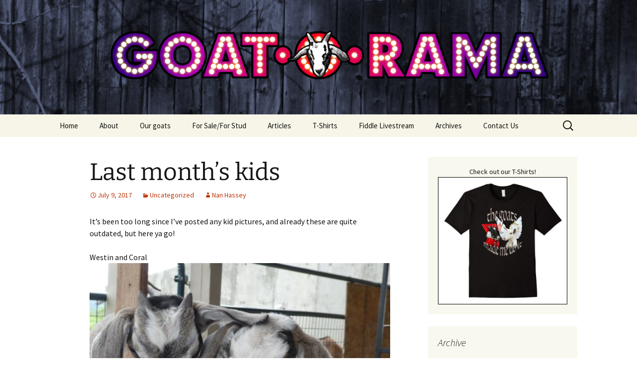

--- FILE ---
content_type: text/html; charset=UTF-8
request_url: https://www.goatorama.com/2017/07/09/last-months-kids/
body_size: 249954
content:
<!DOCTYPE html>
<html lang="en-US">
<head>
	<meta charset="UTF-8">
	<meta name="viewport" content="width=device-width, initial-scale=1.0">
	<title>Last month&#8217;s kids | Goat-O-Rama</title>
	<link rel="profile" href="https://gmpg.org/xfn/11">
	<link rel="pingback" href="https://www.goatorama.com/xmlrpc.php">
	<meta name='robots' content='max-image-preview:large' />
	<style>img:is([sizes="auto" i], [sizes^="auto," i]) { contain-intrinsic-size: 3000px 1500px }</style>
	<link rel="alternate" type="application/rss+xml" title="Goat-O-Rama &raquo; Feed" href="https://www.goatorama.com/feed/" />
<link rel="alternate" type="application/rss+xml" title="Goat-O-Rama &raquo; Comments Feed" href="https://www.goatorama.com/comments/feed/" />
<link rel="alternate" type="application/rss+xml" title="Goat-O-Rama &raquo; Last month&#8217;s kids Comments Feed" href="https://www.goatorama.com/2017/07/09/last-months-kids/feed/" />
<script>
window._wpemojiSettings = {"baseUrl":"https:\/\/s.w.org\/images\/core\/emoji\/16.0.1\/72x72\/","ext":".png","svgUrl":"https:\/\/s.w.org\/images\/core\/emoji\/16.0.1\/svg\/","svgExt":".svg","source":{"concatemoji":"https:\/\/www.goatorama.com\/wp-includes\/js\/wp-emoji-release.min.js?ver=6.8.3"}};
/*! This file is auto-generated */
!function(s,n){var o,i,e;function c(e){try{var t={supportTests:e,timestamp:(new Date).valueOf()};sessionStorage.setItem(o,JSON.stringify(t))}catch(e){}}function p(e,t,n){e.clearRect(0,0,e.canvas.width,e.canvas.height),e.fillText(t,0,0);var t=new Uint32Array(e.getImageData(0,0,e.canvas.width,e.canvas.height).data),a=(e.clearRect(0,0,e.canvas.width,e.canvas.height),e.fillText(n,0,0),new Uint32Array(e.getImageData(0,0,e.canvas.width,e.canvas.height).data));return t.every(function(e,t){return e===a[t]})}function u(e,t){e.clearRect(0,0,e.canvas.width,e.canvas.height),e.fillText(t,0,0);for(var n=e.getImageData(16,16,1,1),a=0;a<n.data.length;a++)if(0!==n.data[a])return!1;return!0}function f(e,t,n,a){switch(t){case"flag":return n(e,"\ud83c\udff3\ufe0f\u200d\u26a7\ufe0f","\ud83c\udff3\ufe0f\u200b\u26a7\ufe0f")?!1:!n(e,"\ud83c\udde8\ud83c\uddf6","\ud83c\udde8\u200b\ud83c\uddf6")&&!n(e,"\ud83c\udff4\udb40\udc67\udb40\udc62\udb40\udc65\udb40\udc6e\udb40\udc67\udb40\udc7f","\ud83c\udff4\u200b\udb40\udc67\u200b\udb40\udc62\u200b\udb40\udc65\u200b\udb40\udc6e\u200b\udb40\udc67\u200b\udb40\udc7f");case"emoji":return!a(e,"\ud83e\udedf")}return!1}function g(e,t,n,a){var r="undefined"!=typeof WorkerGlobalScope&&self instanceof WorkerGlobalScope?new OffscreenCanvas(300,150):s.createElement("canvas"),o=r.getContext("2d",{willReadFrequently:!0}),i=(o.textBaseline="top",o.font="600 32px Arial",{});return e.forEach(function(e){i[e]=t(o,e,n,a)}),i}function t(e){var t=s.createElement("script");t.src=e,t.defer=!0,s.head.appendChild(t)}"undefined"!=typeof Promise&&(o="wpEmojiSettingsSupports",i=["flag","emoji"],n.supports={everything:!0,everythingExceptFlag:!0},e=new Promise(function(e){s.addEventListener("DOMContentLoaded",e,{once:!0})}),new Promise(function(t){var n=function(){try{var e=JSON.parse(sessionStorage.getItem(o));if("object"==typeof e&&"number"==typeof e.timestamp&&(new Date).valueOf()<e.timestamp+604800&&"object"==typeof e.supportTests)return e.supportTests}catch(e){}return null}();if(!n){if("undefined"!=typeof Worker&&"undefined"!=typeof OffscreenCanvas&&"undefined"!=typeof URL&&URL.createObjectURL&&"undefined"!=typeof Blob)try{var e="postMessage("+g.toString()+"("+[JSON.stringify(i),f.toString(),p.toString(),u.toString()].join(",")+"));",a=new Blob([e],{type:"text/javascript"}),r=new Worker(URL.createObjectURL(a),{name:"wpTestEmojiSupports"});return void(r.onmessage=function(e){c(n=e.data),r.terminate(),t(n)})}catch(e){}c(n=g(i,f,p,u))}t(n)}).then(function(e){for(var t in e)n.supports[t]=e[t],n.supports.everything=n.supports.everything&&n.supports[t],"flag"!==t&&(n.supports.everythingExceptFlag=n.supports.everythingExceptFlag&&n.supports[t]);n.supports.everythingExceptFlag=n.supports.everythingExceptFlag&&!n.supports.flag,n.DOMReady=!1,n.readyCallback=function(){n.DOMReady=!0}}).then(function(){return e}).then(function(){var e;n.supports.everything||(n.readyCallback(),(e=n.source||{}).concatemoji?t(e.concatemoji):e.wpemoji&&e.twemoji&&(t(e.twemoji),t(e.wpemoji)))}))}((window,document),window._wpemojiSettings);
</script>
<link rel='stylesheet' id='cf7ic_style-css' href='https://www.goatorama.com/wp-content/plugins/contact-form-7-image-captcha/css/cf7ic-style.css?ver=3.3.7' media='all' />
<style id='wp-emoji-styles-inline-css'>

	img.wp-smiley, img.emoji {
		display: inline !important;
		border: none !important;
		box-shadow: none !important;
		height: 1em !important;
		width: 1em !important;
		margin: 0 0.07em !important;
		vertical-align: -0.1em !important;
		background: none !important;
		padding: 0 !important;
	}
</style>
<link rel='stylesheet' id='wp-block-library-css' href='https://www.goatorama.com/wp-includes/css/dist/block-library/style.min.css?ver=6.8.3' media='all' />
<style id='wp-block-library-theme-inline-css'>
.wp-block-audio :where(figcaption){color:#555;font-size:13px;text-align:center}.is-dark-theme .wp-block-audio :where(figcaption){color:#ffffffa6}.wp-block-audio{margin:0 0 1em}.wp-block-code{border:1px solid #ccc;border-radius:4px;font-family:Menlo,Consolas,monaco,monospace;padding:.8em 1em}.wp-block-embed :where(figcaption){color:#555;font-size:13px;text-align:center}.is-dark-theme .wp-block-embed :where(figcaption){color:#ffffffa6}.wp-block-embed{margin:0 0 1em}.blocks-gallery-caption{color:#555;font-size:13px;text-align:center}.is-dark-theme .blocks-gallery-caption{color:#ffffffa6}:root :where(.wp-block-image figcaption){color:#555;font-size:13px;text-align:center}.is-dark-theme :root :where(.wp-block-image figcaption){color:#ffffffa6}.wp-block-image{margin:0 0 1em}.wp-block-pullquote{border-bottom:4px solid;border-top:4px solid;color:currentColor;margin-bottom:1.75em}.wp-block-pullquote cite,.wp-block-pullquote footer,.wp-block-pullquote__citation{color:currentColor;font-size:.8125em;font-style:normal;text-transform:uppercase}.wp-block-quote{border-left:.25em solid;margin:0 0 1.75em;padding-left:1em}.wp-block-quote cite,.wp-block-quote footer{color:currentColor;font-size:.8125em;font-style:normal;position:relative}.wp-block-quote:where(.has-text-align-right){border-left:none;border-right:.25em solid;padding-left:0;padding-right:1em}.wp-block-quote:where(.has-text-align-center){border:none;padding-left:0}.wp-block-quote.is-large,.wp-block-quote.is-style-large,.wp-block-quote:where(.is-style-plain){border:none}.wp-block-search .wp-block-search__label{font-weight:700}.wp-block-search__button{border:1px solid #ccc;padding:.375em .625em}:where(.wp-block-group.has-background){padding:1.25em 2.375em}.wp-block-separator.has-css-opacity{opacity:.4}.wp-block-separator{border:none;border-bottom:2px solid;margin-left:auto;margin-right:auto}.wp-block-separator.has-alpha-channel-opacity{opacity:1}.wp-block-separator:not(.is-style-wide):not(.is-style-dots){width:100px}.wp-block-separator.has-background:not(.is-style-dots){border-bottom:none;height:1px}.wp-block-separator.has-background:not(.is-style-wide):not(.is-style-dots){height:2px}.wp-block-table{margin:0 0 1em}.wp-block-table td,.wp-block-table th{word-break:normal}.wp-block-table :where(figcaption){color:#555;font-size:13px;text-align:center}.is-dark-theme .wp-block-table :where(figcaption){color:#ffffffa6}.wp-block-video :where(figcaption){color:#555;font-size:13px;text-align:center}.is-dark-theme .wp-block-video :where(figcaption){color:#ffffffa6}.wp-block-video{margin:0 0 1em}:root :where(.wp-block-template-part.has-background){margin-bottom:0;margin-top:0;padding:1.25em 2.375em}
</style>
<style id='classic-theme-styles-inline-css'>
/*! This file is auto-generated */
.wp-block-button__link{color:#fff;background-color:#32373c;border-radius:9999px;box-shadow:none;text-decoration:none;padding:calc(.667em + 2px) calc(1.333em + 2px);font-size:1.125em}.wp-block-file__button{background:#32373c;color:#fff;text-decoration:none}
</style>
<style id='js-archive-list-archive-widget-style-inline-css'>
/*!***************************************************************************************************************************************************************************************************************************************!*\
  !*** css ./node_modules/css-loader/dist/cjs.js??ruleSet[1].rules[4].use[1]!./node_modules/postcss-loader/dist/cjs.js??ruleSet[1].rules[4].use[2]!./node_modules/sass-loader/dist/cjs.js??ruleSet[1].rules[4].use[3]!./src/style.scss ***!
  \***************************************************************************************************************************************************************************************************************************************/
@charset "UTF-8";
/**
 * The following styles get applied both on the front of your site
 * and in the editor.
 *
 * Replace them with your own styles or remove the file completely.
 */
.js-archive-list a,
.js-archive-list a:focus,
.js-archive-list a:hover {
  text-decoration: none;
}
.js-archive-list .loading {
  display: inline-block;
  padding-left: 5px;
  vertical-align: middle;
  width: 25px;
}

.jal-hide {
  display: none;
}

.widget_jaw_widget ul.jaw_widget,
ul.jaw_widget ul,
body .wp-block-js-archive-list-archive-widget ul.jaw_widget,
body .wp-block-js-archive-list-archive-widget ul.jaw_widget ul,
body ul.jaw_widget {
  list-style: none;
  margin-left: 0;
  padding-left: 0;
}

.widget_jaw_widget ul.jaw_widget li,
.wp-block-js-archive-list-archive-widget ul.jaw_widget li,
.jaw_widget ul li {
  padding-left: 1rem;
  list-style: none;
}
.widget_jaw_widget ul.jaw_widget li::before,
.wp-block-js-archive-list-archive-widget ul.jaw_widget li::before,
.jaw_widget ul li::before {
  content: "";
}
.widget_jaw_widget ul.jaw_widget li .post-date,
.wp-block-js-archive-list-archive-widget ul.jaw_widget li .post-date,
.jaw_widget ul li .post-date {
  padding-left: 5px;
}
.widget_jaw_widget ul.jaw_widget li .post-date::before,
.wp-block-js-archive-list-archive-widget ul.jaw_widget li .post-date::before,
.jaw_widget ul li .post-date::before {
  content: "—";
  padding-right: 5px;
}

/** Bullet's padding **/
.jaw_symbol {
  margin-right: 0.5rem;
}

/*# sourceMappingURL=style-index.css.map*/
</style>
<style id='global-styles-inline-css'>
:root{--wp--preset--aspect-ratio--square: 1;--wp--preset--aspect-ratio--4-3: 4/3;--wp--preset--aspect-ratio--3-4: 3/4;--wp--preset--aspect-ratio--3-2: 3/2;--wp--preset--aspect-ratio--2-3: 2/3;--wp--preset--aspect-ratio--16-9: 16/9;--wp--preset--aspect-ratio--9-16: 9/16;--wp--preset--color--black: #000000;--wp--preset--color--cyan-bluish-gray: #abb8c3;--wp--preset--color--white: #fff;--wp--preset--color--pale-pink: #f78da7;--wp--preset--color--vivid-red: #cf2e2e;--wp--preset--color--luminous-vivid-orange: #ff6900;--wp--preset--color--luminous-vivid-amber: #fcb900;--wp--preset--color--light-green-cyan: #7bdcb5;--wp--preset--color--vivid-green-cyan: #00d084;--wp--preset--color--pale-cyan-blue: #8ed1fc;--wp--preset--color--vivid-cyan-blue: #0693e3;--wp--preset--color--vivid-purple: #9b51e0;--wp--preset--color--dark-gray: #141412;--wp--preset--color--red: #bc360a;--wp--preset--color--medium-orange: #db572f;--wp--preset--color--light-orange: #ea9629;--wp--preset--color--yellow: #fbca3c;--wp--preset--color--dark-brown: #220e10;--wp--preset--color--medium-brown: #722d19;--wp--preset--color--light-brown: #eadaa6;--wp--preset--color--beige: #e8e5ce;--wp--preset--color--off-white: #f7f5e7;--wp--preset--gradient--vivid-cyan-blue-to-vivid-purple: linear-gradient(135deg,rgba(6,147,227,1) 0%,rgb(155,81,224) 100%);--wp--preset--gradient--light-green-cyan-to-vivid-green-cyan: linear-gradient(135deg,rgb(122,220,180) 0%,rgb(0,208,130) 100%);--wp--preset--gradient--luminous-vivid-amber-to-luminous-vivid-orange: linear-gradient(135deg,rgba(252,185,0,1) 0%,rgba(255,105,0,1) 100%);--wp--preset--gradient--luminous-vivid-orange-to-vivid-red: linear-gradient(135deg,rgba(255,105,0,1) 0%,rgb(207,46,46) 100%);--wp--preset--gradient--very-light-gray-to-cyan-bluish-gray: linear-gradient(135deg,rgb(238,238,238) 0%,rgb(169,184,195) 100%);--wp--preset--gradient--cool-to-warm-spectrum: linear-gradient(135deg,rgb(74,234,220) 0%,rgb(151,120,209) 20%,rgb(207,42,186) 40%,rgb(238,44,130) 60%,rgb(251,105,98) 80%,rgb(254,248,76) 100%);--wp--preset--gradient--blush-light-purple: linear-gradient(135deg,rgb(255,206,236) 0%,rgb(152,150,240) 100%);--wp--preset--gradient--blush-bordeaux: linear-gradient(135deg,rgb(254,205,165) 0%,rgb(254,45,45) 50%,rgb(107,0,62) 100%);--wp--preset--gradient--luminous-dusk: linear-gradient(135deg,rgb(255,203,112) 0%,rgb(199,81,192) 50%,rgb(65,88,208) 100%);--wp--preset--gradient--pale-ocean: linear-gradient(135deg,rgb(255,245,203) 0%,rgb(182,227,212) 50%,rgb(51,167,181) 100%);--wp--preset--gradient--electric-grass: linear-gradient(135deg,rgb(202,248,128) 0%,rgb(113,206,126) 100%);--wp--preset--gradient--midnight: linear-gradient(135deg,rgb(2,3,129) 0%,rgb(40,116,252) 100%);--wp--preset--gradient--autumn-brown: linear-gradient(135deg, rgba(226,45,15,1) 0%, rgba(158,25,13,1) 100%);--wp--preset--gradient--sunset-yellow: linear-gradient(135deg, rgba(233,139,41,1) 0%, rgba(238,179,95,1) 100%);--wp--preset--gradient--light-sky: linear-gradient(135deg,rgba(228,228,228,1.0) 0%,rgba(208,225,252,1.0) 100%);--wp--preset--gradient--dark-sky: linear-gradient(135deg,rgba(0,0,0,1.0) 0%,rgba(56,61,69,1.0) 100%);--wp--preset--font-size--small: 13px;--wp--preset--font-size--medium: 20px;--wp--preset--font-size--large: 36px;--wp--preset--font-size--x-large: 42px;--wp--preset--spacing--20: 0.44rem;--wp--preset--spacing--30: 0.67rem;--wp--preset--spacing--40: 1rem;--wp--preset--spacing--50: 1.5rem;--wp--preset--spacing--60: 2.25rem;--wp--preset--spacing--70: 3.38rem;--wp--preset--spacing--80: 5.06rem;--wp--preset--shadow--natural: 6px 6px 9px rgba(0, 0, 0, 0.2);--wp--preset--shadow--deep: 12px 12px 50px rgba(0, 0, 0, 0.4);--wp--preset--shadow--sharp: 6px 6px 0px rgba(0, 0, 0, 0.2);--wp--preset--shadow--outlined: 6px 6px 0px -3px rgba(255, 255, 255, 1), 6px 6px rgba(0, 0, 0, 1);--wp--preset--shadow--crisp: 6px 6px 0px rgba(0, 0, 0, 1);}:where(.is-layout-flex){gap: 0.5em;}:where(.is-layout-grid){gap: 0.5em;}body .is-layout-flex{display: flex;}.is-layout-flex{flex-wrap: wrap;align-items: center;}.is-layout-flex > :is(*, div){margin: 0;}body .is-layout-grid{display: grid;}.is-layout-grid > :is(*, div){margin: 0;}:where(.wp-block-columns.is-layout-flex){gap: 2em;}:where(.wp-block-columns.is-layout-grid){gap: 2em;}:where(.wp-block-post-template.is-layout-flex){gap: 1.25em;}:where(.wp-block-post-template.is-layout-grid){gap: 1.25em;}.has-black-color{color: var(--wp--preset--color--black) !important;}.has-cyan-bluish-gray-color{color: var(--wp--preset--color--cyan-bluish-gray) !important;}.has-white-color{color: var(--wp--preset--color--white) !important;}.has-pale-pink-color{color: var(--wp--preset--color--pale-pink) !important;}.has-vivid-red-color{color: var(--wp--preset--color--vivid-red) !important;}.has-luminous-vivid-orange-color{color: var(--wp--preset--color--luminous-vivid-orange) !important;}.has-luminous-vivid-amber-color{color: var(--wp--preset--color--luminous-vivid-amber) !important;}.has-light-green-cyan-color{color: var(--wp--preset--color--light-green-cyan) !important;}.has-vivid-green-cyan-color{color: var(--wp--preset--color--vivid-green-cyan) !important;}.has-pale-cyan-blue-color{color: var(--wp--preset--color--pale-cyan-blue) !important;}.has-vivid-cyan-blue-color{color: var(--wp--preset--color--vivid-cyan-blue) !important;}.has-vivid-purple-color{color: var(--wp--preset--color--vivid-purple) !important;}.has-black-background-color{background-color: var(--wp--preset--color--black) !important;}.has-cyan-bluish-gray-background-color{background-color: var(--wp--preset--color--cyan-bluish-gray) !important;}.has-white-background-color{background-color: var(--wp--preset--color--white) !important;}.has-pale-pink-background-color{background-color: var(--wp--preset--color--pale-pink) !important;}.has-vivid-red-background-color{background-color: var(--wp--preset--color--vivid-red) !important;}.has-luminous-vivid-orange-background-color{background-color: var(--wp--preset--color--luminous-vivid-orange) !important;}.has-luminous-vivid-amber-background-color{background-color: var(--wp--preset--color--luminous-vivid-amber) !important;}.has-light-green-cyan-background-color{background-color: var(--wp--preset--color--light-green-cyan) !important;}.has-vivid-green-cyan-background-color{background-color: var(--wp--preset--color--vivid-green-cyan) !important;}.has-pale-cyan-blue-background-color{background-color: var(--wp--preset--color--pale-cyan-blue) !important;}.has-vivid-cyan-blue-background-color{background-color: var(--wp--preset--color--vivid-cyan-blue) !important;}.has-vivid-purple-background-color{background-color: var(--wp--preset--color--vivid-purple) !important;}.has-black-border-color{border-color: var(--wp--preset--color--black) !important;}.has-cyan-bluish-gray-border-color{border-color: var(--wp--preset--color--cyan-bluish-gray) !important;}.has-white-border-color{border-color: var(--wp--preset--color--white) !important;}.has-pale-pink-border-color{border-color: var(--wp--preset--color--pale-pink) !important;}.has-vivid-red-border-color{border-color: var(--wp--preset--color--vivid-red) !important;}.has-luminous-vivid-orange-border-color{border-color: var(--wp--preset--color--luminous-vivid-orange) !important;}.has-luminous-vivid-amber-border-color{border-color: var(--wp--preset--color--luminous-vivid-amber) !important;}.has-light-green-cyan-border-color{border-color: var(--wp--preset--color--light-green-cyan) !important;}.has-vivid-green-cyan-border-color{border-color: var(--wp--preset--color--vivid-green-cyan) !important;}.has-pale-cyan-blue-border-color{border-color: var(--wp--preset--color--pale-cyan-blue) !important;}.has-vivid-cyan-blue-border-color{border-color: var(--wp--preset--color--vivid-cyan-blue) !important;}.has-vivid-purple-border-color{border-color: var(--wp--preset--color--vivid-purple) !important;}.has-vivid-cyan-blue-to-vivid-purple-gradient-background{background: var(--wp--preset--gradient--vivid-cyan-blue-to-vivid-purple) !important;}.has-light-green-cyan-to-vivid-green-cyan-gradient-background{background: var(--wp--preset--gradient--light-green-cyan-to-vivid-green-cyan) !important;}.has-luminous-vivid-amber-to-luminous-vivid-orange-gradient-background{background: var(--wp--preset--gradient--luminous-vivid-amber-to-luminous-vivid-orange) !important;}.has-luminous-vivid-orange-to-vivid-red-gradient-background{background: var(--wp--preset--gradient--luminous-vivid-orange-to-vivid-red) !important;}.has-very-light-gray-to-cyan-bluish-gray-gradient-background{background: var(--wp--preset--gradient--very-light-gray-to-cyan-bluish-gray) !important;}.has-cool-to-warm-spectrum-gradient-background{background: var(--wp--preset--gradient--cool-to-warm-spectrum) !important;}.has-blush-light-purple-gradient-background{background: var(--wp--preset--gradient--blush-light-purple) !important;}.has-blush-bordeaux-gradient-background{background: var(--wp--preset--gradient--blush-bordeaux) !important;}.has-luminous-dusk-gradient-background{background: var(--wp--preset--gradient--luminous-dusk) !important;}.has-pale-ocean-gradient-background{background: var(--wp--preset--gradient--pale-ocean) !important;}.has-electric-grass-gradient-background{background: var(--wp--preset--gradient--electric-grass) !important;}.has-midnight-gradient-background{background: var(--wp--preset--gradient--midnight) !important;}.has-small-font-size{font-size: var(--wp--preset--font-size--small) !important;}.has-medium-font-size{font-size: var(--wp--preset--font-size--medium) !important;}.has-large-font-size{font-size: var(--wp--preset--font-size--large) !important;}.has-x-large-font-size{font-size: var(--wp--preset--font-size--x-large) !important;}
:where(.wp-block-post-template.is-layout-flex){gap: 1.25em;}:where(.wp-block-post-template.is-layout-grid){gap: 1.25em;}
:where(.wp-block-columns.is-layout-flex){gap: 2em;}:where(.wp-block-columns.is-layout-grid){gap: 2em;}
:root :where(.wp-block-pullquote){font-size: 1.5em;line-height: 1.6;}
</style>
<link rel='stylesheet' id='contact-form-7-css' href='https://www.goatorama.com/wp-content/plugins/contact-form-7/includes/css/styles.css?ver=6.1.2' media='all' />
<link rel='stylesheet' id='twentythirteen-fonts-css' href='https://www.goatorama.com/wp-content/themes/twentythirteen/fonts/source-sans-pro-plus-bitter.css?ver=20230328' media='all' />
<link rel='stylesheet' id='genericons-css' href='https://www.goatorama.com/wp-content/themes/twentythirteen/genericons/genericons.css?ver=3.0.3' media='all' />
<link rel='stylesheet' id='twentythirteen-style-css' href='https://www.goatorama.com/wp-content/themes/twentythirteen/style.css?ver=20250415' media='all' />
<link rel='stylesheet' id='twentythirteen-block-style-css' href='https://www.goatorama.com/wp-content/themes/twentythirteen/css/blocks.css?ver=20240520' media='all' />
<link rel='stylesheet' id='heateor_sss_frontend_css-css' href='https://www.goatorama.com/wp-content/plugins/sassy-social-share/public/css/sassy-social-share-public.css?ver=3.3.79' media='all' />
<style id='heateor_sss_frontend_css-inline-css'>
.heateor_sss_button_instagram span.heateor_sss_svg,a.heateor_sss_instagram span.heateor_sss_svg{background:radial-gradient(circle at 30% 107%,#fdf497 0,#fdf497 5%,#fd5949 45%,#d6249f 60%,#285aeb 90%)}.heateor_sss_horizontal_sharing .heateor_sss_svg,.heateor_sss_standard_follow_icons_container .heateor_sss_svg{color:#fff;border-width:0px;border-style:solid;border-color:transparent}.heateor_sss_horizontal_sharing .heateorSssTCBackground{color:#666}.heateor_sss_horizontal_sharing span.heateor_sss_svg:hover,.heateor_sss_standard_follow_icons_container span.heateor_sss_svg:hover{border-color:transparent;}.heateor_sss_vertical_sharing span.heateor_sss_svg,.heateor_sss_floating_follow_icons_container span.heateor_sss_svg{color:#fff;border-width:0px;border-style:solid;border-color:transparent;}.heateor_sss_vertical_sharing .heateorSssTCBackground{color:#666;}.heateor_sss_vertical_sharing span.heateor_sss_svg:hover,.heateor_sss_floating_follow_icons_container span.heateor_sss_svg:hover{border-color:transparent;}@media screen and (max-width:783px) {.heateor_sss_vertical_sharing{display:none!important}}
</style>
<script src="https://www.goatorama.com/wp-includes/js/jquery/jquery.min.js?ver=3.7.1" id="jquery-core-js"></script>
<script src="https://www.goatorama.com/wp-includes/js/jquery/jquery-migrate.min.js?ver=3.4.1" id="jquery-migrate-js"></script>
<script src="https://www.goatorama.com/wp-content/themes/twentythirteen/js/functions.js?ver=20230526" id="twentythirteen-script-js" defer data-wp-strategy="defer"></script>
<link rel="https://api.w.org/" href="https://www.goatorama.com/wp-json/" /><link rel="alternate" title="JSON" type="application/json" href="https://www.goatorama.com/wp-json/wp/v2/posts/2133" /><link rel="EditURI" type="application/rsd+xml" title="RSD" href="https://www.goatorama.com/xmlrpc.php?rsd" />
<meta name="generator" content="WordPress 6.8.3" />
<link rel="canonical" href="https://www.goatorama.com/2017/07/09/last-months-kids/" />
<link rel='shortlink' href='https://www.goatorama.com/?p=2133' />
<link rel="alternate" title="oEmbed (JSON)" type="application/json+oembed" href="https://www.goatorama.com/wp-json/oembed/1.0/embed?url=https%3A%2F%2Fwww.goatorama.com%2F2017%2F07%2F09%2Flast-months-kids%2F" />
<link rel="alternate" title="oEmbed (XML)" type="text/xml+oembed" href="https://www.goatorama.com/wp-json/oembed/1.0/embed?url=https%3A%2F%2Fwww.goatorama.com%2F2017%2F07%2F09%2Flast-months-kids%2F&#038;format=xml" />
	<style type="text/css" id="twentythirteen-header-css">
		.site-header {
		background: url(https://www.goatorama.com/wp-content/uploads/2015/02/wp-logo4.png) no-repeat scroll top;
		background-size: 1600px auto;
	}
	@media (max-width: 767px) {
		.site-header {
			background-size: 768px auto;
		}
	}
	@media (max-width: 359px) {
		.site-header {
			background-size: 360px auto;
		}
	}
			.site-title,
	.site-description {
		position: absolute;
		clip-path: inset(50%);
	}
			</style>
	</head>

<body class="wp-singular post-template-default single single-post postid-2133 single-format-standard wp-embed-responsive wp-theme-twentythirteen sidebar">
		<div id="page" class="hfeed site">
		<a class="screen-reader-text skip-link" href="#content">
			Skip to content		</a>
		<header id="masthead" class="site-header">
					<a class="home-link" href="https://www.goatorama.com/" rel="home" >
				<h1 class="site-title">Goat-O-Rama</h1>
				<h2 class="site-description">Put some color in your herd!</h2>
			</a>

			<div id="navbar" class="navbar">
				<nav id="site-navigation" class="navigation main-navigation">
					<button class="menu-toggle">Menu</button>
					<div class="menu-menu-1-container"><ul id="primary-menu" class="nav-menu"><li id="menu-item-12" class="menu-item menu-item-type-custom menu-item-object-custom menu-item-home menu-item-12"><a href="http://www.goatorama.com/">Home</a></li>
<li id="menu-item-30" class="menu-item menu-item-type-post_type menu-item-object-page menu-item-30"><a href="https://www.goatorama.com/about-goat-o-rama/">About</a></li>
<li id="menu-item-1233" class="menu-item menu-item-type-post_type menu-item-object-page menu-item-1233"><a href="https://www.goatorama.com/our-goats/">Our goats</a></li>
<li id="menu-item-1519" class="menu-item menu-item-type-post_type menu-item-object-page menu-item-1519"><a href="https://www.goatorama.com/for-sale/">For Sale/For Stud</a></li>
<li id="menu-item-2881" class="menu-item menu-item-type-post_type menu-item-object-page menu-item-2881"><a href="https://www.goatorama.com/articles/">Articles</a></li>
<li id="menu-item-1648" class="menu-item menu-item-type-post_type menu-item-object-page menu-item-1648"><a href="https://www.goatorama.com/t-shirts/">T-Shirts</a></li>
<li id="menu-item-6375" class="menu-item menu-item-type-custom menu-item-object-custom menu-item-6375"><a href="https://www.youtube.com/channel/UC-pBurfi5rNbv_7v0bFgWgQ">Fiddle Livestream</a></li>
<li id="menu-item-8720" class="menu-item menu-item-type-post_type menu-item-object-page menu-item-8720"><a href="https://www.goatorama.com/archives/">Archives</a></li>
<li id="menu-item-1642" class="menu-item menu-item-type-post_type menu-item-object-page menu-item-1642"><a href="https://www.goatorama.com/contact-us/">Contact Us</a></li>
</ul></div>					<form role="search" method="get" class="search-form" action="https://www.goatorama.com/">
				<label>
					<span class="screen-reader-text">Search for:</span>
					<input type="search" class="search-field" placeholder="Search &hellip;" value="" name="s" />
				</label>
				<input type="submit" class="search-submit" value="Search" />
			</form>				</nav><!-- #site-navigation -->
			</div><!-- #navbar -->
		</header><!-- #masthead -->

		<div id="main" class="site-main">

	<div id="primary" class="content-area">
		<div id="content" class="site-content" role="main">

			
				
<article id="post-2133" class="post-2133 post type-post status-publish format-standard hentry category-uncategorized">
	<header class="entry-header">
		
				<h1 class="entry-title">Last month&#8217;s kids</h1>
		
		<div class="entry-meta">
			<span class="date"><a href="https://www.goatorama.com/2017/07/09/last-months-kids/" title="Permalink to Last month&#8217;s kids" rel="bookmark"><time class="entry-date" datetime="2017-07-09T10:59:41-06:00">July 9, 2017</time></a></span><span class="categories-links"><a href="https://www.goatorama.com/category/uncategorized/" rel="category tag">Uncategorized</a></span><span class="author vcard"><a class="url fn n" href="https://www.goatorama.com/author/nanno/" title="View all posts by Nan Hassey" rel="author">Nan Hassey</a></span>					</div><!-- .entry-meta -->
	</header><!-- .entry-header -->

		<div class="entry-content">
		<p>It&#8217;s been too long since I&#8217;ve posted any kid pictures, and already these are quite outdated, but here ya go!</p>
<p>Westin and Coral<br />
<a src="https://www.packgoatcentral.com/forums/uploads/mythumbs/3820.jpg" target="_blank"><img decoding="async" class="attachment" title="Filename: 6:11:17.1.jpg
Size: 137.4 KB
07-06-2017, 04:24 PM" src="https://www.packgoatcentral.com/forums/uploads/mythumbs/3820.jpg" alt="" /></a></p>
<p>I&#8217;m keeping this little gal. I think Coral may be the nicest kid we&#8217;ve had yet, and she certainly has the prettiest little face of any kid born here to date. In fact, in my totally unbiased opinion, she may have the prettiest face of any kid I&#8217;ve ever seen.<br />
<a src="https://www.packgoatcentral.com/forums/uploads/mythumbs/3821.jpg" target="_blank"><img decoding="async" class="attachment" title="Filename: 6:11:17.2.jpg
Size: 143.14 KB
07-06-2017, 04:24 PM" src="https://www.packgoatcentral.com/forums/uploads/mythumbs/3821.jpg" alt="" /></a></p>
<p>Baby goat party under the stairs! They&#8217;re now too big to sneak into this little hideout, but for a few weeks this was the favorite place for all the cool kids to hang. They loved looking down from their high perch and best of all, no grown-ups allowed! We&#8217;re calling Nubbin&#8217;s triplets the &#8220;Nubblets&#8221;.<br />
<a src="https://www.packgoatcentral.com/forums/uploads/mythumbs/3822.jpg" target="_blank"><img decoding="async" class="attachment" title="Filename: 6:11:17.3.jpg
Size: 110.95 KB
07-06-2017, 04:24 PM" src="https://www.packgoatcentral.com/forums/uploads/mythumbs/3822.jpg" alt="" /></a></p>
<p>Storm has the distinction of being the first kid sold this year. He&#8217;ll go to his new home along with Sox in August.<br />
<a src="https://www.packgoatcentral.com/forums/uploads/mythumbs/3823.jpg" target="_blank"><img decoding="async" class="attachment" title="Filename: 6:11:17.4.jpg
Size: 149.73 KB
07-06-2017, 04:25 PM" src="https://www.packgoatcentral.com/forums/uploads/mythumbs/3823.jpg" alt="" /></a></p>
<p>Pretty Miss Coral. Tell me that&#8217;s not the cutest little face in the world!<br />
<a src="https://www.packgoatcentral.com/forums/uploads/mythumbs/3824.jpg" target="_blank"><img decoding="async" class="attachment" title="Filename: 6:20:17.1.jpg
Size: 103.76 KB
07-06-2017, 04:25 PM" src="https://www.packgoatcentral.com/forums/uploads/mythumbs/3824.jpg" alt="" /></a></p>
<p>Westin had a milk goiter when we came back from the Rendy. It&#8217;s hard to see  in this picture and unfortunately it went down before I could get any more photos, but the wattles made him look like he had an udder on his neck!<br />
<a src="https://www.packgoatcentral.com/forums/uploads/mythumbs/3825.jpg" target="_blank"><img decoding="async" class="attachment" title="Filename: 6:20:17.2.jpg
Size: 143.69 KB
07-06-2017, 04:25 PM" src="https://www.packgoatcentral.com/forums/uploads/mythumbs/3825.jpg" alt="" /></a></p>
<div class='heateorSssClear'></div><div  class='heateor_sss_sharing_container heateor_sss_horizontal_sharing' data-heateor-sss-href='https://www.goatorama.com/2017/07/09/last-months-kids/'><div class='heateor_sss_sharing_title' style="font-weight:bold" ></div><div class="heateor_sss_sharing_ul"><a aria-label="Facebook" class="heateor_sss_facebook" href="https://www.facebook.com/sharer/sharer.php?u=https%3A%2F%2Fwww.goatorama.com%2F2017%2F07%2F09%2Flast-months-kids%2F" title="Facebook" rel="nofollow noopener" target="_blank" style="font-size:32px!important;box-shadow:none;display:inline-block;vertical-align:middle"><span class="heateor_sss_svg" style="background-color:#0765FE;width:35px;height:35px;display:inline-block;opacity:1;float:left;font-size:32px;box-shadow:none;display:inline-block;font-size:16px;padding:0 4px;vertical-align:middle;background-repeat:repeat;overflow:hidden;padding:0;cursor:pointer;box-sizing:content-box"><svg style="display:block;" focusable="false" aria-hidden="true" xmlns="http://www.w3.org/2000/svg" width="100%" height="100%" viewBox="0 0 32 32"><path fill="#fff" d="M28 16c0-6.627-5.373-12-12-12S4 9.373 4 16c0 5.628 3.875 10.35 9.101 11.647v-7.98h-2.474V16H13.1v-1.58c0-4.085 1.849-5.978 5.859-5.978.76 0 2.072.15 2.608.298v3.325c-.283-.03-.775-.045-1.386-.045-1.967 0-2.728.745-2.728 2.683V16h3.92l-.673 3.667h-3.247v8.245C23.395 27.195 28 22.135 28 16Z"></path></svg></span></a><a aria-label="Twitter" class="heateor_sss_button_twitter" href="https://twitter.com/intent/tweet?text=Last%20month%27s%20kids&url=https%3A%2F%2Fwww.goatorama.com%2F2017%2F07%2F09%2Flast-months-kids%2F" title="Twitter" rel="nofollow noopener" target="_blank" style="font-size:32px!important;box-shadow:none;display:inline-block;vertical-align:middle"><span class="heateor_sss_svg heateor_sss_s__default heateor_sss_s_twitter" style="background-color:#55acee;width:35px;height:35px;display:inline-block;opacity:1;float:left;font-size:32px;box-shadow:none;display:inline-block;font-size:16px;padding:0 4px;vertical-align:middle;background-repeat:repeat;overflow:hidden;padding:0;cursor:pointer;box-sizing:content-box"><svg style="display:block;" focusable="false" aria-hidden="true" xmlns="http://www.w3.org/2000/svg" width="100%" height="100%" viewBox="-4 -4 39 39"><path d="M28 8.557a9.913 9.913 0 0 1-2.828.775 4.93 4.93 0 0 0 2.166-2.725 9.738 9.738 0 0 1-3.13 1.194 4.92 4.92 0 0 0-3.593-1.55 4.924 4.924 0 0 0-4.794 6.049c-4.09-.21-7.72-2.17-10.15-5.15a4.942 4.942 0 0 0-.665 2.477c0 1.71.87 3.214 2.19 4.1a4.968 4.968 0 0 1-2.23-.616v.06c0 2.39 1.7 4.38 3.952 4.83-.414.115-.85.174-1.297.174-.318 0-.626-.03-.928-.086a4.935 4.935 0 0 0 4.6 3.42 9.893 9.893 0 0 1-6.114 2.107c-.398 0-.79-.023-1.175-.068a13.953 13.953 0 0 0 7.55 2.213c9.056 0 14.01-7.507 14.01-14.013 0-.213-.005-.426-.015-.637.96-.695 1.795-1.56 2.455-2.55z" fill="#fff"></path></svg></span></a><a aria-label="Pinterest" class="heateor_sss_button_pinterest" href="https://www.goatorama.com/2017/07/09/last-months-kids/" onclick="event.preventDefault();javascript:void( (function() {var e=document.createElement('script' );e.setAttribute('type','text/javascript' );e.setAttribute('charset','UTF-8' );e.setAttribute('src','//assets.pinterest.com/js/pinmarklet.js?r='+Math.random()*99999999);document.body.appendChild(e)})());" title="Pinterest" rel="noopener" style="font-size:32px!important;box-shadow:none;display:inline-block;vertical-align:middle"><span class="heateor_sss_svg heateor_sss_s__default heateor_sss_s_pinterest" style="background-color:#cc2329;width:35px;height:35px;display:inline-block;opacity:1;float:left;font-size:32px;box-shadow:none;display:inline-block;font-size:16px;padding:0 4px;vertical-align:middle;background-repeat:repeat;overflow:hidden;padding:0;cursor:pointer;box-sizing:content-box"><svg style="display:block;" focusable="false" aria-hidden="true" xmlns="http://www.w3.org/2000/svg" width="100%" height="100%" viewBox="-2 -2 35 35"><path fill="#fff" d="M16.539 4.5c-6.277 0-9.442 4.5-9.442 8.253 0 2.272.86 4.293 2.705 5.046.303.125.574.005.662-.33.061-.231.205-.816.27-1.06.088-.331.053-.447-.191-.736-.532-.627-.873-1.439-.873-2.591 0-3.338 2.498-6.327 6.505-6.327 3.548 0 5.497 2.168 5.497 5.062 0 3.81-1.686 7.025-4.188 7.025-1.382 0-2.416-1.142-2.085-2.545.397-1.674 1.166-3.48 1.166-4.689 0-1.081-.581-1.983-1.782-1.983-1.413 0-2.548 1.462-2.548 3.419 0 1.247.421 2.091.421 2.091l-1.699 7.199c-.505 2.137-.076 4.755-.039 5.019.021.158.223.196.314.077.13-.17 1.813-2.247 2.384-4.324.162-.587.929-3.631.929-3.631.46.876 1.801 1.646 3.227 1.646 4.247 0 7.128-3.871 7.128-9.053.003-3.918-3.317-7.568-8.361-7.568z"/></svg></span></a><a class="heateor_sss_more" aria-label="More" title="More" rel="nofollow noopener" style="font-size: 32px!important;border:0;box-shadow:none;display:inline-block!important;font-size:16px;padding:0 4px;vertical-align: middle;display:inline;" href="https://www.goatorama.com/2017/07/09/last-months-kids/" onclick="event.preventDefault()"><span class="heateor_sss_svg" style="background-color:#ee8e2d;width:35px;height:35px;display:inline-block!important;opacity:1;float:left;font-size:32px!important;box-shadow:none;display:inline-block;font-size:16px;padding:0 4px;vertical-align:middle;display:inline;background-repeat:repeat;overflow:hidden;padding:0;cursor:pointer;box-sizing:content-box;" onclick="heateorSssMoreSharingPopup(this, 'https://www.goatorama.com/2017/07/09/last-months-kids/', 'Last%20month%27s%20kids', '' )"><svg xmlns="http://www.w3.org/2000/svg" xmlns:xlink="http://www.w3.org/1999/xlink" viewBox="-.3 0 32 32" version="1.1" width="100%" height="100%" style="display:block;" xml:space="preserve"><g><path fill="#fff" d="M18 14V8h-4v6H8v4h6v6h4v-6h6v-4h-6z" fill-rule="evenodd"></path></g></svg></span></a></div><div class="heateorSssClear"></div></div><div class='heateorSssClear'></div>	</div><!-- .entry-content -->
	
	<footer class="entry-meta">
		
			</footer><!-- .entry-meta -->
</article><!-- #post -->
						<nav class="navigation post-navigation">
		<h1 class="screen-reader-text">
			Post navigation		</h1>
		<div class="nav-links">

			<a href="https://www.goatorama.com/2017/07/06/rendezvous-climax-uncompahgre-peak/" rel="prev"><span class="meta-nav">&larr;</span> Rendezvous Climax &#8211; Uncompahgre Peak</a>			<a href="https://www.goatorama.com/2017/07/09/finn-and-sputnik-driving-instructors/" rel="next">Finn and Sputnik: Driving Instructors <span class="meta-nav">&rarr;</span></a>
		</div><!-- .nav-links -->
	</nav><!-- .navigation -->
						
<div id="comments" class="comments-area">

	
		<div id="respond" class="comment-respond">
		<h3 id="reply-title" class="comment-reply-title">Leave a Reply <small><a rel="nofollow" id="cancel-comment-reply-link" href="/2017/07/09/last-months-kids/#respond" style="display:none;">Cancel reply</a></small></h3><form action="https://www.goatorama.com/wp-comments-post.php" method="post" id="commentform" class="comment-form"><p class="comment-notes"><span id="email-notes">Your email address will not be published.</span> <span class="required-field-message">Required fields are marked <span class="required">*</span></span></p><p class="comment-form-comment"><label for="comment">Comment <span class="required">*</span></label> <textarea autocomplete="new-password"  id="b8c915b8e2"  name="b8c915b8e2"   cols="45" rows="8" maxlength="65525" required></textarea><textarea id="comment" aria-label="hp-comment" aria-hidden="true" name="comment" autocomplete="new-password" style="padding:0 !important;clip:rect(1px, 1px, 1px, 1px) !important;position:absolute !important;white-space:nowrap !important;height:1px !important;width:1px !important;overflow:hidden !important;" tabindex="-1"></textarea><script data-noptimize>document.getElementById("comment").setAttribute( "id", "a3d0157157e4be08df6b00b28cbbf7f2" );document.getElementById("b8c915b8e2").setAttribute( "id", "comment" );</script></p><p class="comment-form-author"><label for="author">Name <span class="required">*</span></label> <input id="author" name="author" type="text" value="" size="30" maxlength="245" autocomplete="name" required /></p>
<p class="comment-form-email"><label for="email">Email <span class="required">*</span></label> <input id="email" name="email" type="email" value="" size="30" maxlength="100" aria-describedby="email-notes" autocomplete="email" required /></p>
<p class="comment-form-url"><label for="url">Website</label> <input id="url" name="url" type="url" value="" size="30" maxlength="200" autocomplete="url" /></p>
<p class="comment-form-cookies-consent"><input id="wp-comment-cookies-consent" name="wp-comment-cookies-consent" type="checkbox" value="yes" /> <label for="wp-comment-cookies-consent">Save my name, email, and website in this browser for the next time I comment.</label></p>
<p class="form-submit"><input name="submit" type="submit" id="submit" class="submit" value="Post Comment" /> <input type='hidden' name='comment_post_ID' value='2133' id='comment_post_ID' />
<input type='hidden' name='comment_parent' id='comment_parent' value='0' />
</p></form>	</div><!-- #respond -->
	
</div><!-- #comments -->

			
		</div><!-- #content -->
	</div><!-- #primary -->

	<div id="tertiary" class="sidebar-container" role="complementary">
		<div class="sidebar-inner">
			<div class="widget-area">
				<aside id="text-2" class="widget widget_text">			<div class="textwidget"><center>Check out our T-Shirts!<br/><a href='https://www.goatorama.com/?page_id=1644'><img src='https://www.goatorama.com/wp-content/uploads/2015/12/Google-ChromeScreenSnapz098.png' style='border:1px solid black;padding:5px; background:#ffffff;' /></a></center></div>
		</aside><aside id="jal_widget-2" class="widget widget_archive widget_jaw_widget"><h3 class="widget-title">Archive</h3><ul class="jaw_widget legacy preload"  data-accordion="1"   data-effect="slide"   data-ex_sym="►"   data-con_sym="▼" ><li ><a class="jaw_year jaw_symbol_wrapper" title="2026" href="https://www.goatorama.com/2026/"><span class="jaw_symbol">►</span></a><a href="https://www.goatorama.com/2026/" title="2026"><span class="year">2026 (3)</span></a><ul class="jaw_months jal-hide"><li ><a class="jaw_month jaw_symbol_wrapper" href="https://www.goatorama.com/2026/01/" title="January"><span class="jaw_symbol">►</span>&nbsp;</a><a href="https://www.goatorama.com/2026/01/" title="January"><span class="month">January (3)</span></a><ul class="jal-hide"><li ><a class="jw_post" href="https://www.goatorama.com/2026/01/18/horizon-arch-goat-hike-violin-live-jan-18-2026/" title="Horizon Arch Goat Hike Violin Live | Jan 18, 2026">Horizon Arch Goat Hike Violin Live | Jan 18, 2026</a></li><li ><a class="jw_post" href="https://www.goatorama.com/2026/01/11/beulah-yule-log-goat-violin-live-jan-10-2026/" title="Beulah Yule Log Goat Violin Live | Jan 10, 2026">Beulah Yule Log Goat Violin Live | Jan 10, 2026</a></li><li ><a class="jw_post" href="https://www.goatorama.com/2026/01/04/yule-goat-violin-live-jan-4-2026/" title="Yule Goat Violin Live | Jan 4, 2026">Yule Goat Violin Live | Jan 4, 2026</a></li></ul></li> </ul></li><li ><a class="jaw_year jaw_symbol_wrapper" title="2025" href="https://www.goatorama.com/2025/"><span class="jaw_symbol">►</span></a><a href="https://www.goatorama.com/2025/" title="2025"><span class="year">2025 (31)</span></a><ul class="jaw_months jal-hide"><li ><a class="jaw_month jaw_symbol_wrapper" href="https://www.goatorama.com/2025/12/" title="December"><span class="jaw_symbol">►</span>&nbsp;</a><a href="https://www.goatorama.com/2025/12/" title="December"><span class="month">December (4)</span></a><ul class="jal-hide"><li ><a class="jw_post" href="https://www.goatorama.com/2025/12/28/yule-goat-violin-live-dec-28-2025/" title="Yule Goat Violin Live | Dec 28, 2025">Yule Goat Violin Live | Dec 28, 2025</a></li><li ><a class="jw_post" href="https://www.goatorama.com/2025/12/20/christmas-goat-violin-live-dec-20-202/" title="Christmas Goat Violin Live | Dec 20, 202">Christmas Goat Violin Live | Dec 20, 202</a></li><li ><a class="jw_post" href="https://www.goatorama.com/2025/12/07/calf-creek-falls-dec-7-2025/" title="Calf Creek Falls | Dec 7, 2025">Calf Creek Falls | Dec 7, 2025</a></li><li ><a class="jw_post" href="https://www.goatorama.com/2025/12/02/were-in-the-news/" title="We're in the News!">We're in the News!</a></li></ul></li> <li ><a class="jaw_month jaw_symbol_wrapper" href="https://www.goatorama.com/2025/11/" title="November"><span class="jaw_symbol">►</span>&nbsp;</a><a href="https://www.goatorama.com/2025/11/" title="November"><span class="month">November (5)</span></a><ul class="jal-hide"><li ><a class="jw_post" href="https://www.goatorama.com/2025/11/30/big-horn-canyon-nov-30-2025/" title="Big Horn Canyon | Nov 30, 2025">Big Horn Canyon | Nov 30, 2025</a></li><li ><a class="jw_post" href="https://www.goatorama.com/2025/11/23/phipps-arch-and-herbs-wallow-nov-23-2025/" title="Phipp's Arch and Herb's Wallow | Nov 23, 2025">Phipp's Arch and Herb's Wallow | Nov 23, 2025</a></li><li ><a class="jw_post" href="https://www.goatorama.com/2025/11/16/rattlesnake-arches-with-goats-nov-16-2025/" title="Rattlesnake Arches with Goats | Nov 16, 2025">Rattlesnake Arches with Goats | Nov 16, 2025</a></li><li ><a class="jw_post" href="https://www.goatorama.com/2025/11/09/ferron-mosey-apollo-launch-nov-9-2025/" title="Ferron Mosey &amp;amp; Apollo Launch | Nov 9, 2025">Ferron Mosey &amp; Apollo Launch | Nov 9, 2025</a></li><li ><a class="jw_post" href="https://www.goatorama.com/2025/11/02/colorado-goat-rendy-nov-2-2025/" title="Colorado Goat Rendy | Nov 2, 2025">Colorado Goat Rendy | Nov 2, 2025</a></li></ul></li> <li ><a class="jaw_month jaw_symbol_wrapper" href="https://www.goatorama.com/2025/07/" title="July"><span class="jaw_symbol">►</span>&nbsp;</a><a href="https://www.goatorama.com/2025/07/" title="July"><span class="month">July (2)</span></a><ul class="jal-hide"><li ><a class="jw_post" href="https://www.goatorama.com/2025/07/14/its-been-a-year/" title="It's been a year...">It's been a year...</a></li><li ><a class="jw_post" href="https://www.goatorama.com/2025/07/13/mosey-at-bishop-castle-fiddle-july-13-2025/" title="Mosey at Bishop Castle Fiddle | July 13, 2025">Mosey at Bishop Castle Fiddle | July 13, 2025</a></li></ul></li> <li ><a class="jaw_month jaw_symbol_wrapper" href="https://www.goatorama.com/2025/06/" title="June"><span class="jaw_symbol">►</span>&nbsp;</a><a href="https://www.goatorama.com/2025/06/" title="June"><span class="month">June (1)</span></a><ul class="jal-hide"><li ><a class="jw_post" href="https://www.goatorama.com/2025/06/15/happy-fathers-day-goat-fiddle-june-15-2025/" title="Happy Father's Day Goat Fiddle | June 15, 2025">Happy Father's Day Goat Fiddle | June 15, 2025</a></li></ul></li> <li ><a class="jaw_month jaw_symbol_wrapper" href="https://www.goatorama.com/2025/05/" title="May"><span class="jaw_symbol">►</span>&nbsp;</a><a href="https://www.goatorama.com/2025/05/" title="May"><span class="month">May (4)</span></a><ul class="jal-hide"><li ><a class="jw_post" href="https://www.goatorama.com/2025/05/25/goat-fiddle-live-may-25-2025/" title="Goat Fiddle Live | May 25, 2025">Goat Fiddle Live | May 25, 2025</a></li><li ><a class="jw_post" href="https://www.goatorama.com/2025/05/18/fun-with-goats-fiddle-live-may-18-2025/" title="Fun with Goats Fiddle Live | May 18, 2025">Fun with Goats Fiddle Live | May 18, 2025</a></li><li ><a class="jw_post" href="https://www.goatorama.com/2025/05/11/mothers-day-star-wars-goat-fiddle-live-may-11-2025/" title="Mother's Day Star Wars Goat Fiddle Live | May 11, 2025">Mother's Day Star Wars Goat Fiddle Live | May 11, 2025</a></li><li ><a class="jw_post" href="https://www.goatorama.com/2025/05/04/goats-obstacle-challenge-fiddle-live-may-4-2025/" title="Goats Obstacle Challenge Fiddle Live | May 4, 2025">Goats Obstacle Challenge Fiddle Live | May 4, 2025</a></li></ul></li> <li ><a class="jaw_month jaw_symbol_wrapper" href="https://www.goatorama.com/2025/04/" title="April"><span class="jaw_symbol">►</span>&nbsp;</a><a href="https://www.goatorama.com/2025/04/" title="April"><span class="month">April (6)</span></a><ul class="jal-hide"><li ><a class="jw_post" href="https://www.goatorama.com/2025/04/27/goats-explore-fiddle-live-april-27-2025/" title="Goats Explore Fiddle Live | April 27, 2025">Goats Explore Fiddle Live | April 27, 2025</a></li><li ><a class="jw_post" href="https://www.goatorama.com/2025/04/20/apollo-easter-baby-goats-live-april-20-2025/" title="&quot;Apollo&quot; Easter Baby Goats Live | April 20, 2025">"Apollo" Easter Baby Goats Live | April 20, 2025</a></li><li ><a class="jw_post" href="https://www.goatorama.com/2025/04/13/goats-gone-wild-fiddle-live-april-13-2025/" title="Goats Gone Wild Fiddle Live | April 13, 2025">Goats Gone Wild Fiddle Live | April 13, 2025</a></li><li ><a class="jw_post" href="https://www.goatorama.com/2025/04/07/birthday-babies/" title="Birthday Babies!">Birthday Babies!</a></li><li ><a class="jw_post" href="https://www.goatorama.com/2025/04/07/the-fantastic-five/" title="The Fantastic Five!">The Fantastic Five!</a></li><li ><a class="jw_post" href="https://www.goatorama.com/2025/04/06/berserk-baby-goats-fiddle-live-april-6-2025/" title="Berserk Baby Goats Fiddle Live | April 6, 2025">Berserk Baby Goats Fiddle Live | April 6, 2025</a></li></ul></li> <li ><a class="jaw_month jaw_symbol_wrapper" href="https://www.goatorama.com/2025/03/" title="March"><span class="jaw_symbol">►</span>&nbsp;</a><a href="https://www.goatorama.com/2025/03/" title="March"><span class="month">March (4)</span></a><ul class="jal-hide"><li ><a class="jw_post" href="https://www.goatorama.com/2025/03/30/lively-baby-goats-violin-live-mar-30-2025/" title="Lively Baby Goats Violin Live | Mar 30, 2025">Lively Baby Goats Violin Live | Mar 30, 2025</a></li><li ><a class="jw_post" href="https://www.goatorama.com/2025/03/23/five-baby-goats-violin-live-mar-23-2025/" title="Five Baby Goats Violin Live | Mar 23, 2025">Five Baby Goats Violin Live | Mar 23, 2025</a></li><li ><a class="jw_post" href="https://www.goatorama.com/2025/03/09/funny-foal-and-goats-violin-live-mar-9-2025/" title="Funny Foal and Goats Violin Live | Mar 9, 2025">Funny Foal and Goats Violin Live | Mar 9, 2025</a></li><li ><a class="jw_post" href="https://www.goatorama.com/2025/03/02/baby-horse-firefly-violin-live-mar-2-2025/" title="Baby Horse Firefly Violin Live | Mar 2, 2025">Baby Horse Firefly Violin Live | Mar 2, 2025</a></li></ul></li> <li ><a class="jaw_month jaw_symbol_wrapper" href="https://www.goatorama.com/2025/02/" title="February"><span class="jaw_symbol">►</span>&nbsp;</a><a href="https://www.goatorama.com/2025/02/" title="February"><span class="month">February (3)</span></a><ul class="jal-hide"><li ><a class="jw_post" href="https://www.goatorama.com/2025/02/23/pumpkin-goat-violin-live-feb-23-2025/" title="Pumpkin Goat Violin Live | Feb 23, 2025">Pumpkin Goat Violin Live | Feb 23, 2025</a></li><li ><a class="jw_post" href="https://www.goatorama.com/2025/02/09/boulder-mail-trail-goat-violin-live-feb-9-2025/" title="Boulder Mail Trail Goat Violin Live | Feb 9, 2025">Boulder Mail Trail Goat Violin Live | Feb 9, 2025</a></li><li ><a class="jw_post" href="https://www.goatorama.com/2025/02/02/horizon-arch-kissing-dragons-goat-violin-live-feb-2-2025/" title="Horizon Arch / Kissing Dragons Goat Violin Live | Feb 2, 2025">Horizon Arch / Kissing Dragons Goat Violin Live | Feb 2, 2025</a></li></ul></li> <li ><a class="jaw_month jaw_symbol_wrapper" href="https://www.goatorama.com/2025/01/" title="January"><span class="jaw_symbol">►</span>&nbsp;</a><a href="https://www.goatorama.com/2025/01/" title="January"><span class="month">January (2)</span></a><ul class="jal-hide"><li ><a class="jw_post" href="https://www.goatorama.com/2025/01/26/harris-wash-goat-violin-live-jan-26-2025/" title="Harris Wash Goat Violin Live | Jan 26, 2025">Harris Wash Goat Violin Live | Jan 26, 2025</a></li><li ><a class="jw_post" href="https://www.goatorama.com/2025/01/12/yule-log-violin-live-jan-12-2025/" title="Yule Log Violin Live | Jan 12, 2025">Yule Log Violin Live | Jan 12, 2025</a></li></ul></li> </ul></li><li ><a class="jaw_year jaw_symbol_wrapper" title="2024" href="https://www.goatorama.com/2024/"><span class="jaw_symbol">►</span></a><a href="https://www.goatorama.com/2024/" title="2024"><span class="year">2024 (52)</span></a><ul class="jaw_months jal-hide"><li ><a class="jaw_month jaw_symbol_wrapper" href="https://www.goatorama.com/2024/12/" title="December"><span class="jaw_symbol">►</span>&nbsp;</a><a href="https://www.goatorama.com/2024/12/" title="December"><span class="month">December (5)</span></a><ul class="jal-hide"><li ><a class="jw_post" href="https://www.goatorama.com/2024/12/29/christmas-goat-violin-live-dec-29-2024/" title="Christmas Goat Violin Live | Dec 29, 2024">Christmas Goat Violin Live | Dec 29, 2024</a></li><li ><a class="jw_post" href="https://www.goatorama.com/2024/12/23/christmas-goat-violin-live-dec-23-2024/" title="Christmas Goat Violin Live | Dec 23, 2024">Christmas Goat Violin Live | Dec 23, 2024</a></li><li ><a class="jw_post" href="https://www.goatorama.com/2024/12/20/live-christmas-violin-goat-party-dec-20-2024/" title="Live Christmas Violin Goat Party | Dec 20, 2024">Live Christmas Violin Goat Party | Dec 20, 2024</a></li><li ><a class="jw_post" href="https://www.goatorama.com/2024/12/08/christmas-violin-upper-calf-creek-dec-8-2024/" title="Christmas Violin &amp; Upper Calf Creek | Dec 8, 2024">Christmas Violin & Upper Calf Creek | Dec 8, 2024</a></li><li ><a class="jw_post" href="https://www.goatorama.com/2024/12/01/goats-in-utah-christmas-violin-dec-1-2024/" title="Goats in Utah &amp; Christmas Violin | Dec 1, 2024">Goats in Utah & Christmas Violin | Dec 1, 2024</a></li></ul></li> <li ><a class="jaw_month jaw_symbol_wrapper" href="https://www.goatorama.com/2024/11/" title="November"><span class="jaw_symbol">►</span>&nbsp;</a><a href="https://www.goatorama.com/2024/11/" title="November"><span class="month">November (4)</span></a><ul class="jal-hide"><li ><a class="jw_post" href="https://www.goatorama.com/2024/11/24/utah-little-goblins-nov-24-2024/" title="Utah - Little Goblins | Nov 24, 2024">Utah - Little Goblins | Nov 24, 2024</a></li><li ><a class="jw_post" href="https://www.goatorama.com/2024/11/17/utah-furniture-draw-nov-17-2024/" title="Utah - Furniture Draw | Nov 17, 2024">Utah - Furniture Draw | Nov 17, 2024</a></li><li ><a class="jw_post" href="https://www.goatorama.com/2024/11/10/utah-buckhorn-draw-nov-10-2024/" title="Utah - Buckhorn Draw | Nov 10, 2024">Utah - Buckhorn Draw | Nov 10, 2024</a></li><li ><a class="jw_post" href="https://www.goatorama.com/2024/11/03/utah-black-dragon-reservoir-nov-3-2024/" title="Utah Black Dragon &amp; Reservoir | Nov 3, 2024">Utah Black Dragon & Reservoir | Nov 3, 2024</a></li></ul></li> <li ><a class="jaw_month jaw_symbol_wrapper" href="https://www.goatorama.com/2024/09/" title="September"><span class="jaw_symbol">►</span>&nbsp;</a><a href="https://www.goatorama.com/2024/09/" title="September"><span class="month">September (1)</span></a><ul class="jal-hide"><li ><a class="jw_post" href="https://www.goatorama.com/2024/09/22/gandalf-and-pongo-hike-sept-22-2024/" title="Gandalf and Pongo Hike | Sept 22, 2024">Gandalf and Pongo Hike | Sept 22, 2024</a></li></ul></li> <li ><a class="jaw_month jaw_symbol_wrapper" href="https://www.goatorama.com/2024/08/" title="August"><span class="jaw_symbol">►</span>&nbsp;</a><a href="https://www.goatorama.com/2024/08/" title="August"><span class="month">August (2)</span></a><ul class="jal-hide"><li ><a class="jw_post" href="https://www.goatorama.com/2024/08/25/goat-fiddle-party-aug-25-2024/" title="Goat Fiddle Party | Aug 25, 2024">Goat Fiddle Party | Aug 25, 2024</a></li><li ><a class="jw_post" href="https://www.goatorama.com/2024/08/18/summer-hikes-aug-18-2024/" title="Summer Hikes | Aug 18, 2024">Summer Hikes | Aug 18, 2024</a></li></ul></li> <li ><a class="jaw_month jaw_symbol_wrapper" href="https://www.goatorama.com/2024/07/" title="July"><span class="jaw_symbol">►</span>&nbsp;</a><a href="https://www.goatorama.com/2024/07/" title="July"><span class="month">July (4)</span></a><ul class="jal-hide"><li ><a class="jw_post" href="https://www.goatorama.com/2024/07/28/goats-of-july-july-28-2024/" title="Goats of July | July 28, 2024">Goats of July | July 28, 2024</a></li><li ><a class="jw_post" href="https://www.goatorama.com/2024/07/13/farewell-finn/" title="Farewell Finn">Farewell Finn</a></li><li ><a class="jw_post" href="https://www.goatorama.com/2024/07/10/independence-day-bash/" title="Independence Day Bash">Independence Day Bash</a></li><li ><a class="jw_post" href="https://www.goatorama.com/2024/07/07/goatly-good-times-napga-rendy-july-7-2024/" title="Goatly Good Times &amp; NAPgA Rendy | July 7, 2024">Goatly Good Times & NAPgA Rendy | July 7, 2024</a></li></ul></li> <li ><a class="jaw_month jaw_symbol_wrapper" href="https://www.goatorama.com/2024/06/" title="June"><span class="jaw_symbol">►</span>&nbsp;</a><a href="https://www.goatorama.com/2024/06/" title="June"><span class="month">June (3)</span></a><ul class="jal-hide"><li ><a class="jw_post" href="https://www.goatorama.com/2024/06/16/baby-goat-fiddle-party-june-16-2024/" title="Baby Goat Fiddle Party! | June 16, 2024">Baby Goat Fiddle Party! | June 16, 2024</a></li><li ><a class="jw_post" href="https://www.goatorama.com/2024/06/09/8-baby-goats-fiddle-party-june-9-2024/" title="8 Baby Goats Fiddle Party! | June 9, 2024">8 Baby Goats Fiddle Party! | June 9, 2024</a></li><li ><a class="jw_post" href="https://www.goatorama.com/2024/06/02/moonie-and-padfoot-baby-goat-fiddle-party-june-2-2024/" title="Moonie and Padfoot Baby Goat Fiddle Party! | June 2, 2024">Moonie and Padfoot Baby Goat Fiddle Party! | June 2, 2024</a></li></ul></li> <li ><a class="jaw_month jaw_symbol_wrapper" href="https://www.goatorama.com/2024/05/" title="May"><span class="jaw_symbol">►</span>&nbsp;</a><a href="https://www.goatorama.com/2024/05/" title="May"><span class="month">May (12)</span></a><ul class="jal-hide"><li ><a class="jw_post" href="https://www.goatorama.com/2024/05/26/visitors/" title="Visitors!">Visitors!</a></li><li ><a class="jw_post" href="https://www.goatorama.com/2024/05/26/mcgonagall-and-tonks-baby-goat-fiddle-party-may-26-2024/" title="McGonagall and Tonks Baby Goat Fiddle Party! | May 26, 2024">McGonagall and Tonks Baby Goat Fiddle Party! | May 26, 2024</a></li><li ><a class="jw_post" href="https://www.goatorama.com/2024/05/25/moony-pays-a-visit-to-the-newcomers/" title="Moony pays a visit to the newcomers">Moony pays a visit to the newcomers</a></li><li ><a class="jw_post" href="https://www.goatorama.com/2024/05/25/phil-hassey-goat-midwife-extraordinaire/" title="Phil Hassey: Goat Midwife Extraordinaire!">Phil Hassey: Goat Midwife Extraordinaire!</a></li><li ><a class="jw_post" href="https://www.goatorama.com/2024/05/23/were-all-mooning-over-moony/" title="We're all mooning over Moony">We're all mooning over Moony</a></li><li ><a class="jw_post" href="https://www.goatorama.com/2024/05/12/mothers-day-baby-goat-fiddle-party-may-12-2024/" title="Mother's Day Baby Goat Fiddle Party! | May 12, 2024">Mother's Day Baby Goat Fiddle Party! | May 12, 2024</a></li><li ><a class="jw_post" href="https://www.goatorama.com/2024/05/06/spring-is-in-the-air/" title="Spring is in the air!">Spring is in the air!</a></li><li ><a class="jw_post" href="https://www.goatorama.com/2024/05/05/baby-goats-gone-wild-may-5-2024/" title="Baby Goats Gone Wild! | May 5, 2024">Baby Goats Gone Wild! | May 5, 2024</a></li><li ><a class="jw_post" href="https://www.goatorama.com/2024/05/04/the-goat-rv/" title="The Goat RV!">The Goat RV!</a></li><li ><a class="jw_post" href="https://www.goatorama.com/2024/05/03/pongo-is-the-best/" title="Pongo is the Best">Pongo is the Best</a></li><li ><a class="jw_post" href="https://www.goatorama.com/2024/05/02/playground-antics/" title="Playground Antics">Playground Antics</a></li><li ><a class="jw_post" href="https://www.goatorama.com/2024/05/01/meet-moony-and-padfoot/" title="Meet Moony and Padfoot!">Meet Moony and Padfoot!</a></li></ul></li> <li ><a class="jaw_month jaw_symbol_wrapper" href="https://www.goatorama.com/2024/04/" title="April"><span class="jaw_symbol">►</span>&nbsp;</a><a href="https://www.goatorama.com/2024/04/" title="April"><span class="month">April (9)</span></a><ul class="jal-hide"><li ><a class="jw_post" href="https://www.goatorama.com/2024/04/28/baby-goats-gandalf-and-esmeralda-april-28-2024/" title="Baby Goats Gandalf and Esmeralda! | April 28, 2024">Baby Goats Gandalf and Esmeralda! | April 28, 2024</a></li><li ><a class="jw_post" href="https://www.goatorama.com/2024/04/27/late-april-goat-fun/" title="Late April Goat Fun!">Late April Goat Fun!</a></li><li ><a class="jw_post" href="https://www.goatorama.com/2024/04/22/the-latest-and-greatest/" title="The Latest and Greatest">The Latest and Greatest</a></li><li ><a class="jw_post" href="https://www.goatorama.com/2024/04/21/introducing-merlin-and-morgana/" title="Introducing Merlin and Morgana!">Introducing Merlin and Morgana!</a></li><li ><a class="jw_post" href="https://www.goatorama.com/2024/04/14/presenting-gandalf-and-esmeralda-april-14-2024/" title="Presenting Gandalf and Esmeralda! | April 14, 2024">Presenting Gandalf and Esmeralda! | April 14, 2024</a></li><li ><a class="jw_post" href="https://www.goatorama.com/2024/04/12/molly-is-stuck/" title="Molly is STUCK!!">Molly is STUCK!!</a></li><li ><a class="jw_post" href="https://www.goatorama.com/2024/04/09/a-trip-to-the-playground/" title="A Trip to the Playground!">A Trip to the Playground!</a></li><li ><a class="jw_post" href="https://www.goatorama.com/2024/04/07/hangin-out-with-gandalf-and-esmeralda/" title="Hangin' Out with Gandalf and Esmeralda">Hangin' Out with Gandalf and Esmeralda</a></li><li ><a class="jw_post" href="https://www.goatorama.com/2024/04/05/first-off-the-2024-assembly-line/" title="First off the 2024 assembly line!">First off the 2024 assembly line!</a></li></ul></li> <li ><a class="jaw_month jaw_symbol_wrapper" href="https://www.goatorama.com/2024/03/" title="March"><span class="jaw_symbol">►</span>&nbsp;</a><a href="https://www.goatorama.com/2024/03/" title="March"><span class="month">March (4)</span></a><ul class="jal-hide"><li ><a class="jw_post" href="https://www.goatorama.com/2024/03/31/goat-fiddle-for-easter-egg-hunt-march-31-2024/" title="Goat fiddle for Easter egg hunt! | March 31, 2024">Goat fiddle for Easter egg hunt! | March 31, 2024</a></li><li ><a class="jw_post" href="https://www.goatorama.com/2024/03/24/goat-fiddle-for-palm-sunday-march-24-2024/" title="Goat Fiddle for Palm Sunday! | March 24, 2024">Goat Fiddle for Palm Sunday! | March 24, 2024</a></li><li ><a class="jw_post" href="https://www.goatorama.com/2024/03/17/st-patricks-day-goat-fiddle-march-17-2024/" title="St. Patrick's day Goat Fiddle! | March 17, 2024">St. Patrick's day Goat Fiddle! | March 17, 2024</a></li><li ><a class="jw_post" href="https://www.goatorama.com/2024/03/03/goats-and-violins-go-wild-march-3-2024/" title="Goats and Violins Go Wild! | March 3, 2024">Goats and Violins Go Wild! | March 3, 2024</a></li></ul></li> <li ><a class="jaw_month jaw_symbol_wrapper" href="https://www.goatorama.com/2024/02/" title="February"><span class="jaw_symbol">►</span>&nbsp;</a><a href="https://www.goatorama.com/2024/02/" title="February"><span class="month">February (4)</span></a><ul class="jal-hide"><li ><a class="jw_post" href="https://www.goatorama.com/2024/02/25/synthwave-violin-goat-to-the-rescue-feb-25-2024/" title="Synthwave Violin Goat to the Rescue! | Feb 25, 2024">Synthwave Violin Goat to the Rescue! | Feb 25, 2024</a></li><li ><a class="jw_post" href="https://www.goatorama.com/2024/02/11/goat-o-rama-half-time-show-feb-11-2024/" title="Goat-o-Rama half-time show! | Feb 11, 2024">Goat-o-Rama half-time show! | Feb 11, 2024</a></li><li ><a class="jw_post" href="https://www.goatorama.com/2024/02/05/life-in-the-goat-lane/" title="Life in the goat lane...">Life in the goat lane...</a></li><li ><a class="jw_post" href="https://www.goatorama.com/2024/02/04/fabios-goat-fiddle-hour-feb-4-2024/" title="Fabio's goat fiddle hour! | Feb 4, 2024">Fabio's goat fiddle hour! | Feb 4, 2024</a></li></ul></li> <li ><a class="jaw_month jaw_symbol_wrapper" href="https://www.goatorama.com/2024/01/" title="January"><span class="jaw_symbol">►</span>&nbsp;</a><a href="https://www.goatorama.com/2024/01/" title="January"><span class="month">January (4)</span></a><ul class="jal-hide"><li ><a class="jw_post" href="https://www.goatorama.com/2024/01/28/good-times-goat-violin-tunes-jan-28-2024/" title="Good times goat violin tunes! | Jan 28, 2024">Good times goat violin tunes! | Jan 28, 2024</a></li><li ><a class="jw_post" href="https://www.goatorama.com/2024/01/21/goat-fiddle-fun-jan-21-2024/" title="Goat Fiddle Fun! | Jan 21, 2024">Goat Fiddle Fun! | Jan 21, 2024</a></li><li ><a class="jw_post" href="https://www.goatorama.com/2024/01/14/festive-goat-violin-hour-jan-14-2024/" title="Festive Goat Violin Hour! | Jan 14, 2024">Festive Goat Violin Hour! | Jan 14, 2024</a></li><li ><a class="jw_post" href="https://www.goatorama.com/2024/01/07/christmas-for-goats-isnt-over-yet-jan-7-2024/" title="Christmas for Goats isn't over yet! | Jan 7, 2024">Christmas for Goats isn't over yet! | Jan 7, 2024</a></li></ul></li> </ul></li><li ><a class="jaw_year jaw_symbol_wrapper" title="2023" href="https://www.goatorama.com/2023/"><span class="jaw_symbol">►</span></a><a href="https://www.goatorama.com/2023/" title="2023"><span class="year">2023 (39)</span></a><ul class="jaw_months jal-hide"><li ><a class="jaw_month jaw_symbol_wrapper" href="https://www.goatorama.com/2023/12/" title="December"><span class="jaw_symbol">►</span>&nbsp;</a><a href="https://www.goatorama.com/2023/12/" title="December"><span class="month">December (6)</span></a><ul class="jal-hide"><li ><a class="jw_post" href="https://www.goatorama.com/2023/12/31/goats-say-happy-new-year-dec-31-2023/" title="Goats Say Happy New Year! | Dec 31, 2023">Goats Say Happy New Year! | Dec 31, 2023</a></li><li ><a class="jw_post" href="https://www.goatorama.com/2023/12/28/merry-christmas-4/" title="Merry Christmas!">Merry Christmas!</a></li><li ><a class="jw_post" href="https://www.goatorama.com/2023/12/24/heartwarming-christmas-eve-violin-goat-hour-dec-24-2023/" title="Heartwarming Christmas Eve Violin Goat Hour | Dec 24, 2023">Heartwarming Christmas Eve Violin Goat Hour | Dec 24, 2023</a></li><li ><a class="jw_post" href="https://www.goatorama.com/2023/12/17/beulah-yule-log-goat-fiddle-hour-dec-17-2023/" title="Beulah Yule Log Goat Fiddle Hour | Dec 17, 2023">Beulah Yule Log Goat Fiddle Hour | Dec 17, 2023</a></li><li ><a class="jw_post" href="https://www.goatorama.com/2023/12/09/lindsey-stirling-yule-goat-fiddle-hour-dec-9-2023/" title="Lindsey Stirling Yule Goat Fiddle Hour | Dec 9, 2023">Lindsey Stirling Yule Goat Fiddle Hour | Dec 9, 2023</a></li><li ><a class="jw_post" href="https://www.goatorama.com/2023/12/03/goat-christmas-fiddle-fun-dec-3-2023/" title="Goat Christmas Fiddle Fun | Dec 3, 2023">Goat Christmas Fiddle Fun | Dec 3, 2023</a></li></ul></li> <li ><a class="jaw_month jaw_symbol_wrapper" href="https://www.goatorama.com/2023/11/" title="November"><span class="jaw_symbol">►</span>&nbsp;</a><a href="https://www.goatorama.com/2023/11/" title="November"><span class="month">November (5)</span></a><ul class="jal-hide"><li ><a class="jw_post" href="https://www.goatorama.com/2023/11/26/goat-pumpkin-feast-bonanza/" title="Goat Pumpkin Feast Bonanza">Goat Pumpkin Feast Bonanza</a></li><li ><a class="jw_post" href="https://www.goatorama.com/2023/11/12/utah-bears-ears-with-pack-goats-part-5/" title="Utah Bears Ears with Pack Goats - Part 5!">Utah Bears Ears with Pack Goats - Part 5!</a></li><li ><a class="jw_post" href="https://www.goatorama.com/2023/11/11/a-unicorn-hitch/" title="A Unicorn Hitch!">A Unicorn Hitch!</a></li><li ><a class="jw_post" href="https://www.goatorama.com/2023/11/05/utah-bears-ears-with-pack-goats-part-4-nov-5-2023/" title="Utah Bears Ears with Pack Goats - Part 4! | Nov 5, 2023">Utah Bears Ears with Pack Goats - Part 4! | Nov 5, 2023</a></li><li ><a class="jw_post" href="https://www.goatorama.com/2023/11/01/halloween-23/" title="Halloween '23">Halloween '23</a></li></ul></li> <li ><a class="jaw_month jaw_symbol_wrapper" href="https://www.goatorama.com/2023/10/" title="October"><span class="jaw_symbol">►</span>&nbsp;</a><a href="https://www.goatorama.com/2023/10/" title="October"><span class="month">October (3)</span></a><ul class="jal-hide"><li ><a class="jw_post" href="https://www.goatorama.com/2023/10/29/utah-bears-ears-with-pack-goats-part-3-oct-29-2023/" title="Utah Bears Ears with Pack Goats - Part 3! | Oct 29, 2023">Utah Bears Ears with Pack Goats - Part 3! | Oct 29, 2023</a></li><li ><a class="jw_post" href="https://www.goatorama.com/2023/10/22/utah-bears-ears-with-pack-goats-part-2-oct-22-2023/" title="Utah Bears Ears with Pack Goats - Part 2! | Oct 22, 2023">Utah Bears Ears with Pack Goats - Part 2! | Oct 22, 2023</a></li><li ><a class="jw_post" href="https://www.goatorama.com/2023/10/15/utah-bears-ears-with-pack-goats-oct-15-2023/" title="Utah Bears Ears with Pack Goats! | Oct 15, 2023">Utah Bears Ears with Pack Goats! | Oct 15, 2023</a></li></ul></li> <li ><a class="jaw_month jaw_symbol_wrapper" href="https://www.goatorama.com/2023/09/" title="September"><span class="jaw_symbol">►</span>&nbsp;</a><a href="https://www.goatorama.com/2023/09/" title="September"><span class="month">September (1)</span></a><ul class="jal-hide"><li ><a class="jw_post" href="https://www.goatorama.com/2023/09/10/good-times-at-the-goat-ranch-sept-9-2023/" title="Good times at the Goat Ranch! | Sept 9, 2023">Good times at the Goat Ranch! | Sept 9, 2023</a></li></ul></li> <li ><a class="jaw_month jaw_symbol_wrapper" href="https://www.goatorama.com/2023/08/" title="August"><span class="jaw_symbol">►</span>&nbsp;</a><a href="https://www.goatorama.com/2023/08/" title="August"><span class="month">August (2)</span></a><ul class="jal-hide"><li ><a class="jw_post" href="https://www.goatorama.com/2023/08/27/balto-spats-and-clyde-go-to-a-new-home-aug-27-2023/" title="Balto, Spats, and Clyde go to a new home! | Aug 27, 2023">Balto, Spats, and Clyde go to a new home! | Aug 27, 2023</a></li><li ><a class="jw_post" href="https://www.goatorama.com/2023/08/20/fiddle-with-goats-yay-aug-20-2023/" title="Fiddle with goats, yay! | Aug 20, 2023">Fiddle with goats, yay! | Aug 20, 2023</a></li></ul></li> <li ><a class="jaw_month jaw_symbol_wrapper" href="https://www.goatorama.com/2023/07/" title="July"><span class="jaw_symbol">►</span>&nbsp;</a><a href="https://www.goatorama.com/2023/07/" title="July"><span class="month">July (3)</span></a><ul class="jal-hide"><li ><a class="jw_post" href="https://www.goatorama.com/2023/07/23/fiddle-with-goats-yay-july-23-2023/" title="Fiddle with goats, yay! | July 23, 2023">Fiddle with goats, yay! | July 23, 2023</a></li><li ><a class="jw_post" href="https://www.goatorama.com/2023/07/16/cowboys-of-the-caribbean-july-16-2023/" title="Cowboys of the Caribbean! | July 16, 2023">Cowboys of the Caribbean! | July 16, 2023</a></li><li ><a class="jw_post" href="https://www.goatorama.com/2023/07/02/hiking-with-pack-goats-and-fiddle-tunes-july-2-2023/" title="Hiking with pack goats and fiddle tunes! | July 2, 2023">Hiking with pack goats and fiddle tunes! | July 2, 2023</a></li></ul></li> <li ><a class="jaw_month jaw_symbol_wrapper" href="https://www.goatorama.com/2023/06/" title="June"><span class="jaw_symbol">►</span>&nbsp;</a><a href="https://www.goatorama.com/2023/06/" title="June"><span class="month">June (2)</span></a><ul class="jal-hide"><li ><a class="jw_post" href="https://www.goatorama.com/2023/06/11/maya-balto-and-pongo-at-play-with-fiddle-tunes-june-11-2023/" title="Maya, Balto, and Pongo at play, with fiddle tunes! | June 11, 2023">Maya, Balto, and Pongo at play, with fiddle tunes! | June 11, 2023</a></li><li ><a class="jw_post" href="https://www.goatorama.com/2023/06/04/maya-balto-and-pongo-at-play-with-fiddle-tunes-june-4-2023/" title="Maya, Balto, and Pongo at play, with fiddle tunes! | June 4, 2023">Maya, Balto, and Pongo at play, with fiddle tunes! | June 4, 2023</a></li></ul></li> <li ><a class="jaw_month jaw_symbol_wrapper" href="https://www.goatorama.com/2023/05/" title="May"><span class="jaw_symbol">►</span>&nbsp;</a><a href="https://www.goatorama.com/2023/05/" title="May"><span class="month">May (2)</span></a><ul class="jal-hide"><li ><a class="jw_post" href="https://www.goatorama.com/2023/05/14/happy-mothers-day-watch-baby-goats-and-fiddles-play-may-14-2023/" title="Happy mother's day! Watch baby goats and fiddles play! | May 14, 2023">Happy mother's day! Watch baby goats and fiddles play! | May 14, 2023</a></li><li ><a class="jw_post" href="https://www.goatorama.com/2023/05/07/goat-adventures-in-the-yard-with-fiddling-too-may-7-2023/" title="Goat adventures in the yard with fiddling too! | May 7, 2023">Goat adventures in the yard with fiddling too! | May 7, 2023</a></li></ul></li> <li ><a class="jaw_month jaw_symbol_wrapper" href="https://www.goatorama.com/2023/04/" title="April"><span class="jaw_symbol">►</span>&nbsp;</a><a href="https://www.goatorama.com/2023/04/" title="April"><span class="month">April (4)</span></a><ul class="jal-hide"><li ><a class="jw_post" href="https://www.goatorama.com/2023/04/30/goat-time-announcing-sapphires-baby-april-30-2023/" title="Goat time! Announcing Sapphire's baby! | April 30, 2023">Goat time! Announcing Sapphire's baby! | April 30, 2023</a></li><li ><a class="jw_post" href="https://www.goatorama.com/2023/04/23/fun-with-goats-and-violin-tunes-april-23-2023/" title="Fun with goats and violin tunes | April 23, 2023">Fun with goats and violin tunes | April 23, 2023</a></li><li ><a class="jw_post" href="https://www.goatorama.com/2023/04/09/pongos-household-adventures-and-violin-tunes-april-9-2023/" title="Pongo's household adventures and violin tunes | April 9, 2023">Pongo's household adventures and violin tunes | April 9, 2023</a></li><li ><a class="jw_post" href="https://www.goatorama.com/2023/04/02/goat-playing-on-rocks-with-fiddle-april-2-2023/" title="Goat Playing on Rocks with Fiddle | April 2, 2023">Goat Playing on Rocks with Fiddle | April 2, 2023</a></li></ul></li> <li ><a class="jaw_month jaw_symbol_wrapper" href="https://www.goatorama.com/2023/03/" title="March"><span class="jaw_symbol">►</span>&nbsp;</a><a href="https://www.goatorama.com/2023/03/" title="March"><span class="month">March (3)</span></a><ul class="jal-hide"><li ><a class="jw_post" href="https://www.goatorama.com/2023/03/26/farewell-perdy/" title="Farewell Perdy">Farewell Perdy</a></li><li ><a class="jw_post" href="https://www.goatorama.com/2023/03/19/pongo-perdy-baby-goats-in-the-snow-march-19-2023/" title="Pongo &amp; Perdy baby goats in the snow! | March 19, 2023">Pongo & Perdy baby goats in the snow! | March 19, 2023</a></li><li ><a class="jw_post" href="https://www.goatorama.com/2023/03/04/a-rocky-start/" title="A Rocky Start">A Rocky Start</a></li></ul></li> <li ><a class="jaw_month jaw_symbol_wrapper" href="https://www.goatorama.com/2023/02/" title="February"><span class="jaw_symbol">►</span>&nbsp;</a><a href="https://www.goatorama.com/2023/02/" title="February"><span class="month">February (4)</span></a><ul class="jal-hide"><li ><a class="jw_post" href="https://www.goatorama.com/2023/02/26/were-seeing-spots/" title="We're Seeing Spots!">We're Seeing Spots!</a></li><li ><a class="jw_post" href="https://www.goatorama.com/2023/02/19/goatstravaganza-with-fiddle-tunes-feb-19-2023/" title="Goatstravaganza with Fiddle tunes! | Feb 19, 2023">Goatstravaganza with Fiddle tunes! | Feb 19, 2023</a></li><li ><a class="jw_post" href="https://www.goatorama.com/2023/02/12/super-fun-goat-fiddle-hour-feb-12-2023/" title="Super fun goat fiddle hour! | Feb 12, 2023">Super fun goat fiddle hour! | Feb 12, 2023</a></li><li ><a class="jw_post" href="https://www.goatorama.com/2023/02/05/driving-goats-sonic-scout-with-violin-feb-5-2023/" title="Driving Goats Sonic &amp; Scout with Violin! | Feb 5, 2023">Driving Goats Sonic & Scout with Violin! | Feb 5, 2023</a></li></ul></li> <li ><a class="jaw_month jaw_symbol_wrapper" href="https://www.goatorama.com/2023/01/" title="January"><span class="jaw_symbol">►</span>&nbsp;</a><a href="https://www.goatorama.com/2023/01/" title="January"><span class="month">January (4)</span></a><ul class="jal-hide"><li ><a class="jw_post" href="https://www.goatorama.com/2023/01/29/good-times-with-goats-and-fiddle-jan-29-2023/" title="Good times with Goats and Fiddle! | Jan 29, 2023">Good times with Goats and Fiddle! | Jan 29, 2023</a></li><li ><a class="jw_post" href="https://www.goatorama.com/2023/01/15/goat-christmas-tree-feast-jan-15-2023/" title="Goat Christmas Tree Feast! | Jan 15, 2023">Goat Christmas Tree Feast! | Jan 15, 2023</a></li><li ><a class="jw_post" href="https://www.goatorama.com/2023/01/08/goat-fiddle-violin-party-jan-8-2023/" title="Goat Fiddle Violin Party! | Jan 8, 2023">Goat Fiddle Violin Party! | Jan 8, 2023</a></li><li ><a class="jw_post" href="https://www.goatorama.com/2023/01/01/final-goat-christmastravaganza-jan-1-2023/" title="Final Goat Christmastravaganza! | Jan 1, 2023">Final Goat Christmastravaganza! | Jan 1, 2023</a></li></ul></li> </ul></li><li ><a class="jaw_year jaw_symbol_wrapper" title="2022" href="https://www.goatorama.com/2022/"><span class="jaw_symbol">►</span></a><a href="https://www.goatorama.com/2022/" title="2022"><span class="year">2022 (41)</span></a><ul class="jaw_months jal-hide"><li ><a class="jaw_month jaw_symbol_wrapper" href="https://www.goatorama.com/2022/12/" title="December"><span class="jaw_symbol">►</span>&nbsp;</a><a href="https://www.goatorama.com/2022/12/" title="December"><span class="month">December (5)</span></a><ul class="jal-hide"><li ><a class="jw_post" href="https://www.goatorama.com/2022/12/30/a-beautiful-christmas-gift/" title="A Beautiful Christmas Gift">A Beautiful Christmas Gift</a></li><li ><a class="jw_post" href="https://www.goatorama.com/2022/12/27/live-christmas-violin-with-goats-dec-27-2022/" title="Live Christmas Violin with Goats! | Dec 27, 2022">Live Christmas Violin with Goats! | Dec 27, 2022</a></li><li ><a class="jw_post" href="https://www.goatorama.com/2022/12/20/live-christmas-violin-with-goats-dec-20-2022/" title="Live Christmas Violin with Goats! | Dec 20, 2022">Live Christmas Violin with Goats! | Dec 20, 2022</a></li><li ><a class="jw_post" href="https://www.goatorama.com/2022/12/15/live-christmas-violin-with-goats-dec-15-2022/" title="Live Christmas Violin with Goats! | Dec 15, 2022">Live Christmas Violin with Goats! | Dec 15, 2022</a></li><li ><a class="jw_post" href="https://www.goatorama.com/2022/12/07/live-christmas-violin-with-goats-dec-7-2022/" title="Live Christmas Violin with Goats! | Dec 7, 2022">Live Christmas Violin with Goats! | Dec 7, 2022</a></li></ul></li> <li ><a class="jaw_month jaw_symbol_wrapper" href="https://www.goatorama.com/2022/11/" title="November"><span class="jaw_symbol">►</span>&nbsp;</a><a href="https://www.goatorama.com/2022/11/" title="November"><span class="month">November (2)</span></a><ul class="jal-hide"><li ><a class="jw_post" href="https://www.goatorama.com/2022/11/27/goat-fiddle-party-nov-27-2022/" title="Goat Fiddle Party | Nov 27, 2022">Goat Fiddle Party | Nov 27, 2022</a></li><li ><a class="jw_post" href="https://www.goatorama.com/2022/11/20/goats-hiking-in-escalante-utah-nov-20-2022/" title="Goats hiking in Escalante, Utah | Nov 20, 2022">Goats hiking in Escalante, Utah | Nov 20, 2022</a></li></ul></li> <li ><a class="jaw_month jaw_symbol_wrapper" href="https://www.goatorama.com/2022/10/" title="October"><span class="jaw_symbol">►</span>&nbsp;</a><a href="https://www.goatorama.com/2022/10/" title="October"><span class="month">October (2)</span></a><ul class="jal-hide"><li ><a class="jw_post" href="https://www.goatorama.com/2022/10/23/goats-hiking-in-escalante-utah-oct-23-2022/" title="Goats hiking in Escalante, Utah | Oct 23, 2022">Goats hiking in Escalante, Utah | Oct 23, 2022</a></li><li ><a class="jw_post" href="https://www.goatorama.com/2022/10/16/goats-in-south-dakota/" title="Goats in South Dakota!">Goats in South Dakota!</a></li></ul></li> <li ><a class="jaw_month jaw_symbol_wrapper" href="https://www.goatorama.com/2022/09/" title="September"><span class="jaw_symbol">►</span>&nbsp;</a><a href="https://www.goatorama.com/2022/09/" title="September"><span class="month">September (2)</span></a><ul class="jal-hide"><li ><a class="jw_post" href="https://www.goatorama.com/2022/09/11/deluxe-90-minute-goat-fiddle-party-sept-11-2022/" title="Deluxe 90 minute Goat Fiddle Party | Sept 11, 2022">Deluxe 90 minute Goat Fiddle Party | Sept 11, 2022</a></li><li ><a class="jw_post" href="https://www.goatorama.com/2022/09/04/baby-goat-battles-fiddle-live-sept-4-2022/" title="Baby Goat Battles Fiddle Live! | Sept 4, 2022">Baby Goat Battles Fiddle Live! | Sept 4, 2022</a></li></ul></li> <li ><a class="jaw_month jaw_symbol_wrapper" href="https://www.goatorama.com/2022/08/" title="August"><span class="jaw_symbol">►</span>&nbsp;</a><a href="https://www.goatorama.com/2022/08/" title="August"><span class="month">August (4)</span></a><ul class="jal-hide"><li ><a class="jw_post" href="https://www.goatorama.com/2022/08/28/fiddling-with-goats-aug-28-2022/" title="Fiddling with Goats! | Aug 28, 2022">Fiddling with Goats! | Aug 28, 2022</a></li><li ><a class="jw_post" href="https://www.goatorama.com/2022/08/21/bugsy-and-rosco-farewell-violin-tunes-aug-21-2022/" title="Bugsy and Rosco Farewell Violin Tunes | Aug 21, 2022">Bugsy and Rosco Farewell Violin Tunes | Aug 21, 2022</a></li><li ><a class="jw_post" href="https://www.goatorama.com/2022/08/14/goats-fiddles-and-fun-aug-14-2022/" title="Goats, Fiddles, and Fun! | Aug 14, 2022">Goats, Fiddles, and Fun! | Aug 14, 2022</a></li><li ><a class="jw_post" href="https://www.goatorama.com/2022/08/07/goats-fiddles-and-fun-aug-7-2022/" title="Goats, Fiddles, and Fun! | Aug 7, 2022">Goats, Fiddles, and Fun! | Aug 7, 2022</a></li></ul></li> <li ><a class="jaw_month jaw_symbol_wrapper" href="https://www.goatorama.com/2022/07/" title="July"><span class="jaw_symbol">►</span>&nbsp;</a><a href="https://www.goatorama.com/2022/07/" title="July"><span class="month">July (4)</span></a><ul class="jal-hide"><li ><a class="jw_post" href="https://www.goatorama.com/2022/07/17/goats-like-hats-fiddle-party-july-17-2022/" title="Goats like Hats Fiddle Party | July 17, 2022">Goats like Hats Fiddle Party | July 17, 2022</a></li><li ><a class="jw_post" href="https://www.goatorama.com/2022/07/10/the-goat-back-just-in-time-fiddle-party-july-10-2022/" title="The &quot;Goat Back Just in Time&quot; Fiddle Party | July 10, 2022">The "Goat Back Just in Time" Fiddle Party | July 10, 2022</a></li><li ><a class="jw_post" href="https://www.goatorama.com/2022/07/03/farewell-to-sputnik-fiddle-tunes-july-3-2022/" title="Farewell to Sputnik &amp; Fiddle Tunes | July 3, 2022">Farewell to Sputnik & Fiddle Tunes | July 3, 2022</a></li><li ><a class="jw_post" href="https://www.goatorama.com/2022/07/02/these-are-the-things-we-choose-to-remember/" title="These are the Things We Choose to Remember...">These are the Things We Choose to Remember...</a></li></ul></li> <li ><a class="jaw_month jaw_symbol_wrapper" href="https://www.goatorama.com/2022/06/" title="June"><span class="jaw_symbol">►</span>&nbsp;</a><a href="https://www.goatorama.com/2022/06/" title="June"><span class="month">June (3)</span></a><ul class="jal-hide"><li ><a class="jw_post" href="https://www.goatorama.com/2022/06/19/fathers-day-goatstravaganza-fiddle-tunes-june-19-2022/" title="Father's Day Goatstravaganza &amp; Fiddle Tunes | June 19, 2022">Father's Day Goatstravaganza & Fiddle Tunes | June 19, 2022</a></li><li ><a class="jw_post" href="https://www.goatorama.com/2022/06/12/goat-tower-spectacular-violin-tunes-june-12-2022/" title="Goat Tower Spectacular &amp; Violin Tunes | June 12, 2022">Goat Tower Spectacular & Violin Tunes | June 12, 2022</a></li><li ><a class="jw_post" href="https://www.goatorama.com/2022/06/05/baby-goat-adventures-fiddle-live-june-5-2022%ef%bf%bc/" title="Baby goat adventures &amp; fiddle live | June 5, 2022￼">Baby goat adventures & fiddle live | June 5, 2022￼</a></li></ul></li> <li ><a class="jaw_month jaw_symbol_wrapper" href="https://www.goatorama.com/2022/05/" title="May"><span class="jaw_symbol">►</span>&nbsp;</a><a href="https://www.goatorama.com/2022/05/" title="May"><span class="month">May (5)</span></a><ul class="jal-hide"><li ><a class="jw_post" href="https://www.goatorama.com/2022/05/29/baby-goat-rodeo-fiddle-live-may-29-2022/" title="Baby goat rodeo &amp; fiddle live | May 29, 2022">Baby goat rodeo & fiddle live | May 29, 2022</a></li><li ><a class="jw_post" href="https://www.goatorama.com/2022/05/22/epic-baby-goat-snow-day-may-22-2022%ef%bf%bc/" title="Epic baby goat snow day! May 22, 2022">Epic baby goat snow day! May 22, 2022</a></li><li ><a class="jw_post" href="https://www.goatorama.com/2022/05/15/all-the-baby-goats-violin-tunes-may-15-2022/" title="All the baby goats &amp; violin tunes | May 15, 2022">All the baby goats & violin tunes | May 15, 2022</a></li><li ><a class="jw_post" href="https://www.goatorama.com/2022/05/08/new-baby-goat-stravaganza/" title="New Baby Goat-stravaganza | May 8, 2022">New Baby Goat-stravaganza | May 8, 2022</a></li><li ><a class="jw_post" href="https://www.goatorama.com/2022/05/01/nine-new-baby-goats-may-1-2022/" title="Nine new baby goats | May 1, 2022">Nine new baby goats | May 1, 2022</a></li></ul></li> <li ><a class="jaw_month jaw_symbol_wrapper" href="https://www.goatorama.com/2022/04/" title="April"><span class="jaw_symbol">►</span>&nbsp;</a><a href="https://www.goatorama.com/2022/04/" title="April"><span class="month">April (3)</span></a><ul class="jal-hide"><li ><a class="jw_post" href="https://www.goatorama.com/2022/04/12/funny-funny-finn-finn/" title="Funny Funny Finn-Finn">Funny Funny Finn-Finn</a></li><li ><a class="jw_post" href="https://www.goatorama.com/2022/04/10/goat-o-rama-violin-live-april-3-2022-2/" title="Goat-o-Rama Violin Live | April 3, 2022">Goat-o-Rama Violin Live | April 3, 2022</a></li><li ><a class="jw_post" href="https://www.goatorama.com/2022/04/03/goat-o-rama-violin-live-april-3-2022/" title="Goat-o-Rama Violin Live | April 3, 2022">Goat-o-Rama Violin Live | April 3, 2022</a></li></ul></li> <li ><a class="jaw_month jaw_symbol_wrapper" href="https://www.goatorama.com/2022/03/" title="March"><span class="jaw_symbol">►</span>&nbsp;</a><a href="https://www.goatorama.com/2022/03/" title="March"><span class="month">March (4)</span></a><ul class="jal-hide"><li ><a class="jw_post" href="https://www.goatorama.com/2022/03/27/goat-o-rama-violin-live-march-27-2022/" title="Goat-o-Rama Violin Live | March 27, 2022">Goat-o-Rama Violin Live | March 27, 2022</a></li><li ><a class="jw_post" href="https://www.goatorama.com/2022/03/20/goat-o-rama-violin-live-march-20-2022/" title="Goat-o-Rama Violin Live | March 20, 2022">Goat-o-Rama Violin Live | March 20, 2022</a></li><li ><a class="jw_post" href="https://www.goatorama.com/2022/03/13/goat-o-rama-live-march-6-2022-2/" title="Goat-o-Rama Live | March 6, 2022">Goat-o-Rama Live | March 6, 2022</a></li><li ><a class="jw_post" href="https://www.goatorama.com/2022/03/06/goat-o-rama-live-march-6-2022/" title="Goat-o-Rama Live | March 6, 2022">Goat-o-Rama Live | March 6, 2022</a></li></ul></li> <li ><a class="jaw_month jaw_symbol_wrapper" href="https://www.goatorama.com/2022/02/" title="February"><span class="jaw_symbol">►</span>&nbsp;</a><a href="https://www.goatorama.com/2022/02/" title="February"><span class="month">February (4)</span></a><ul class="jal-hide"><li ><a class="jw_post" href="https://www.goatorama.com/2022/02/27/goat-o-rama-live-feb-27-2022/" title="Goat-o-Rama Live | Feb 27, 2022">Goat-o-Rama Live | Feb 27, 2022</a></li><li ><a class="jw_post" href="https://www.goatorama.com/2022/02/20/goat-o-rama-live-feb-20-2022/" title="Goat-o-rama Live!  Feb 20, 2022">Goat-o-rama Live!  Feb 20, 2022</a></li><li ><a class="jw_post" href="https://www.goatorama.com/2022/02/13/goat-o-rama-violin-live-feb-13-2022/" title="Goat-o-Rama Violin Live | Feb 13, 2022">Goat-o-Rama Violin Live | Feb 13, 2022</a></li><li ><a class="jw_post" href="https://www.goatorama.com/2022/02/06/goat-o-rama-violin-live-feb-6-2022/" title="Goat-o-Rama Violin Live | Feb 6, 2022">Goat-o-Rama Violin Live | Feb 6, 2022</a></li></ul></li> <li ><a class="jaw_month jaw_symbol_wrapper" href="https://www.goatorama.com/2022/01/" title="January"><span class="jaw_symbol">►</span>&nbsp;</a><a href="https://www.goatorama.com/2022/01/" title="January"><span class="month">January (3)</span></a><ul class="jal-hide"><li ><a class="jw_post" href="https://www.goatorama.com/2022/01/30/goat-violin-live-jan-30-2022/" title="Goat Violin Live | Jan 30, 2022">Goat Violin Live | Jan 30, 2022</a></li><li ><a class="jw_post" href="https://www.goatorama.com/2022/01/23/goat-violin-live-jan-23-2022/" title="Goat Violin Live | Jan 23, 2022">Goat Violin Live | Jan 23, 2022</a></li><li ><a class="jw_post" href="https://www.goatorama.com/2022/01/02/christmas-goats-violin-live-jan-2-2022/" title="Christmas Goats Violin Live | Jan 2, 2022">Christmas Goats Violin Live | Jan 2, 2022</a></li></ul></li> </ul></li><li ><a class="jaw_year jaw_symbol_wrapper" title="2021" href="https://www.goatorama.com/2021/"><span class="jaw_symbol">►</span></a><a href="https://www.goatorama.com/2021/" title="2021"><span class="year">2021 (60)</span></a><ul class="jaw_months jal-hide"><li ><a class="jaw_month jaw_symbol_wrapper" href="https://www.goatorama.com/2021/11/" title="November"><span class="jaw_symbol">►</span>&nbsp;</a><a href="https://www.goatorama.com/2021/11/" title="November"><span class="month">November (5)</span></a><ul class="jal-hide"><li ><a class="jw_post" href="https://www.goatorama.com/2021/11/28/goats-in-utah-eagle-canyon-fiddle-live-nov-28-2021/" title="Goats in Utah, Eagle Canyon | Fiddle Live | Nov 28, 2021">Goats in Utah, Eagle Canyon | Fiddle Live | Nov 28, 2021</a></li><li ><a class="jw_post" href="https://www.goatorama.com/2021/11/21/goats-in-utah-whiskey-wash-fiddle-live-nov-21-2021/" title="Goats in Utah, Whiskey Wash | Fiddle Live | Nov 21, 2021">Goats in Utah, Whiskey Wash | Fiddle Live | Nov 21, 2021</a></li><li ><a class="jw_post" href="https://www.goatorama.com/2021/11/14/goats-in-utah-nanyon-canyon-fiddle-live-nov-14-2021/" title="Goats in Utah, Nanyon Canyon | Fiddle Live | Nov 14, 2021">Goats in Utah, Nanyon Canyon | Fiddle Live | Nov 14, 2021</a></li><li ><a class="jw_post" href="https://www.goatorama.com/2021/11/07/goats-in-utah-fiddle-live-nov-7-2021/" title="Goats in Utah! Fiddle Live | Nov 7, 2021">Goats in Utah! Fiddle Live | Nov 7, 2021</a></li><li ><a class="jw_post" href="https://www.goatorama.com/2021/11/01/happy-halloween/" title="Happy Halloween!">Happy Halloween!</a></li></ul></li> <li ><a class="jaw_month jaw_symbol_wrapper" href="https://www.goatorama.com/2021/10/" title="October"><span class="jaw_symbol">►</span>&nbsp;</a><a href="https://www.goatorama.com/2021/10/" title="October"><span class="month">October (4)</span></a><ul class="jal-hide"><li ><a class="jw_post" href="https://www.goatorama.com/2021/10/24/goats-in-utah-fiddle-live-oct-24-2021/" title="Goats in Utah! Fiddle Live | Oct 24, 2021">Goats in Utah! Fiddle Live | Oct 24, 2021</a></li><li ><a class="jw_post" href="https://www.goatorama.com/2021/10/10/goats-in-slim-buttes-south-dakota-fiddle-live-oct-10-2021/" title="Goats in Slim Buttes, South Dakota! Fiddle Live | Oct 10, 2021">Goats in Slim Buttes, South Dakota! Fiddle Live | Oct 10, 2021</a></li><li ><a class="jw_post" href="https://www.goatorama.com/2021/10/09/its-a-south-dakota-goat-vacation-on-the-way/" title="It's a South Dakota Goat Vacation: On the Way!">It's a South Dakota Goat Vacation: On the Way!</a></li><li ><a class="jw_post" href="https://www.goatorama.com/2021/10/03/goats-in-south-dakota-89-suzuki-concert-fiddle-live-oct-3-2021/" title="Goats in South Dakota &amp; '89 Suzuki Concert! Fiddle Live | Oct 3, 2021">Goats in South Dakota & '89 Suzuki Concert! Fiddle Live | Oct 3, 2021</a></li></ul></li> <li ><a class="jaw_month jaw_symbol_wrapper" href="https://www.goatorama.com/2021/08/" title="August"><span class="jaw_symbol">►</span>&nbsp;</a><a href="https://www.goatorama.com/2021/08/" title="August"><span class="month">August (4)</span></a><ul class="jal-hide"><li ><a class="jw_post" href="https://www.goatorama.com/2021/08/29/goats-horses-more-fiddle-live-aug-29-2021/" title="Goats &amp; Horses &amp; More! Fiddle Live | Aug 29, 2021">Goats & Horses & More! Fiddle Live | Aug 29, 2021</a></li><li ><a class="jw_post" href="https://www.goatorama.com/2021/08/22/indiana-jones-horse-obstacle-challenge-fiddle-live-aug-22-2021/" title="Indiana Jones Horse Obstacle Challenge! / Fiddle Live | Aug 22, 2021">Indiana Jones Horse Obstacle Challenge! / Fiddle Live | Aug 22, 2021</a></li><li ><a class="jw_post" href="https://www.goatorama.com/2021/08/08/ben-gun-hawkins-first-hike-fiddle-live-aug-8-2021/" title="Ben Gun &amp; Hawkins first hike / Fiddle live / Aug 8, 2021">Ben Gun & Hawkins first hike / Fiddle live / Aug 8, 2021</a></li><li ><a class="jw_post" href="https://www.goatorama.com/2021/08/01/goats-hummingbirds-spiders-fiddle-live-aug-1-2021/" title="Goats, Hummingbirds, &amp; Spiders! Fiddle Live | Aug 1, 2021">Goats, Hummingbirds, & Spiders! Fiddle Live | Aug 1, 2021</a></li></ul></li> <li ><a class="jaw_month jaw_symbol_wrapper" href="https://www.goatorama.com/2021/07/" title="July"><span class="jaw_symbol">►</span>&nbsp;</a><a href="https://www.goatorama.com/2021/07/" title="July"><span class="month">July (4)</span></a><ul class="jal-hide"><li ><a class="jw_post" href="https://www.goatorama.com/2021/07/25/goats-n-jeeps-n-horses-fiddle-live-july-25-2021/" title="Goats 'n' Jeeps 'n' Horses / Fiddle Live | July 25, 2021">Goats 'n' Jeeps 'n' Horses / Fiddle Live | July 25, 2021</a></li><li ><a class="jw_post" href="https://www.goatorama.com/2021/07/18/ashanti-the-acrobat-goat-fiddle-live-july-18-2021/" title="Ashanti the Acrobat / Goat Fiddle Live | July 18, 2021">Ashanti the Acrobat / Goat Fiddle Live | July 18, 2021</a></li><li ><a class="jw_post" href="https://www.goatorama.com/2021/07/11/funny-goats-violin-fiddle-live-july-11-2021/" title="Funny Goats Violin / Fiddle Live | July 11, 2021">Funny Goats Violin / Fiddle Live | July 11, 2021</a></li><li ><a class="jw_post" href="https://www.goatorama.com/2021/07/04/goat-croquet-livestream/" title="Goat Croquet Livestream!">Goat Croquet Livestream!</a></li></ul></li> <li ><a class="jaw_month jaw_symbol_wrapper" href="https://www.goatorama.com/2021/06/" title="June"><span class="jaw_symbol">►</span>&nbsp;</a><a href="https://www.goatorama.com/2021/06/" title="June"><span class="month">June (6)</span></a><ul class="jal-hide"><li ><a class="jw_post" href="https://www.goatorama.com/2021/06/27/goat-waterfall-adventure-vlog/" title="Goat Waterfall Adventure VLog!">Goat Waterfall Adventure VLog!</a></li><li ><a class="jw_post" href="https://www.goatorama.com/2021/06/20/happy-fathers-day-fiddle-stream/" title="Happy Father's Day Fiddle Stream!">Happy Father's Day Fiddle Stream!</a></li><li ><a class="jw_post" href="https://www.goatorama.com/2021/06/16/girls-rule/" title="Girls Rule!">Girls Rule!</a></li><li ><a class="jw_post" href="https://www.goatorama.com/2021/06/12/sundays-goat-life-vlog-fiddle-livestream-hiking-w-sonic-scout/" title="Sunday's Goat Life VLog &amp; Fiddle Livestream - Hiking w/ Sonic &amp; Scout!">Sunday's Goat Life VLog & Fiddle Livestream - Hiking w/ Sonic & Scout!</a></li><li ><a class="jw_post" href="https://www.goatorama.com/2021/06/06/baby-goat-livestream-new-arrivals-ashanti-conchita/" title="Baby goat livestream! New arrivals: Ashanti &amp; Conchita!">Baby goat livestream! New arrivals: Ashanti & Conchita!</a></li><li ><a class="jw_post" href="https://www.goatorama.com/2021/06/03/green/" title="GREEN!!!">GREEN!!!</a></li></ul></li> <li ><a class="jaw_month jaw_symbol_wrapper" href="https://www.goatorama.com/2021/05/" title="May"><span class="jaw_symbol">►</span>&nbsp;</a><a href="https://www.goatorama.com/2021/05/" title="May"><span class="month">May (13)</span></a><ul class="jal-hide"><li ><a class="jw_post" href="https://www.goatorama.com/2021/05/31/it-swam-into-our-yard/" title="It swam into our yard...">It swam into our yard...</a></li><li ><a class="jw_post" href="https://www.goatorama.com/2021/05/30/snowball-snowballed/" title="Snowball Snowballed!">Snowball Snowballed!</a></li><li ><a class="jw_post" href="https://www.goatorama.com/2021/05/30/goat-fiddle-livestream-new-arrivals-hawkins-isabella/" title="Goat Fiddle Livestream - New arrivals: Hawkins &amp; Isabella!">Goat Fiddle Livestream - New arrivals: Hawkins & Isabella!</a></li><li ><a class="jw_post" href="https://www.goatorama.com/2021/05/26/they-came-in-on-a-moonbeam/" title="They came in on a moonbeam">They came in on a moonbeam</a></li><li ><a class="jw_post" href="https://www.goatorama.com/2021/05/23/livestream-attack-of-the-wild-baby-goats/" title="Livestream: Attack of the Wild Baby Goats">Livestream: Attack of the Wild Baby Goats</a></li><li ><a class="jw_post" href="https://www.goatorama.com/2021/05/20/baby-goat-attack/" title="Baby Goat Attack!">Baby Goat Attack!</a></li><li ><a class="jw_post" href="https://www.goatorama.com/2021/05/18/and-the-rains-came/" title="And the rains came...">And the rains came...</a></li><li ><a class="jw_post" href="https://www.goatorama.com/2021/05/16/its-beginning-to-look-a-lot-like-christmas/" title="&quot;It's beginning to look a lot like Christmas...&quot;">"It's beginning to look a lot like Christmas..."</a></li><li ><a class="jw_post" href="https://www.goatorama.com/2021/05/16/goat-tastic-fiddle-violin-live-stream/" title="Goat-tastic Fiddle Violin Live Stream">Goat-tastic Fiddle Violin Live Stream</a></li><li ><a class="jw_post" href="https://www.goatorama.com/2021/05/11/late-april-sunshine/" title="Late April Sunshine">Late April Sunshine</a></li><li ><a class="jw_post" href="https://www.goatorama.com/2021/05/09/mothers-day-fiddle-violin-live-stream/" title="Mother's Day Fiddle Violin Live Stream">Mother's Day Fiddle Violin Live Stream</a></li><li ><a class="jw_post" href="https://www.goatorama.com/2021/05/06/one-year/" title="One Year...">One Year...</a></li><li ><a class="jw_post" href="https://www.goatorama.com/2021/05/02/fiddle-livestream-today/" title="Fiddle Livestream today!">Fiddle Livestream today!</a></li></ul></li> <li ><a class="jaw_month jaw_symbol_wrapper" href="https://www.goatorama.com/2021/04/" title="April"><span class="jaw_symbol">►</span>&nbsp;</a><a href="https://www.goatorama.com/2021/04/" title="April"><span class="month">April (8)</span></a><ul class="jal-hide"><li ><a class="jw_post" href="https://www.goatorama.com/2021/04/25/baby-goat-fiddle-violin-live-stream/" title="Baby Goat Fiddle Violin Live Stream">Baby Goat Fiddle Violin Live Stream</a></li><li ><a class="jw_post" href="https://www.goatorama.com/2021/04/24/treasure/" title="Treasure!!">Treasure!!</a></li><li ><a class="jw_post" href="https://www.goatorama.com/2021/04/18/sadies-kids-livestream/" title="Sadie's Kids &amp; Livestream">Sadie's Kids & Livestream</a></li><li ><a class="jw_post" href="https://www.goatorama.com/2021/04/16/6146/" title="&quot;That's My Boy!&quot;">"That's My Boy!"</a></li><li ><a class="jw_post" href="https://www.goatorama.com/2021/04/14/aaaaand-theyre-off/" title="Aaaaand... they're OFF!">Aaaaand... they're OFF!</a></li><li ><a class="jw_post" href="https://www.goatorama.com/2021/04/10/sadie-is-due-next-week-fiddle-livestream-today/" title="Sadie is due next week &amp; fiddle livestream today!">Sadie is due next week & fiddle livestream today!</a></li><li ><a class="jw_post" href="https://www.goatorama.com/2021/04/06/easter-goats-2/" title="Easter Goats!">Easter Goats!</a></li><li ><a class="jw_post" href="https://www.goatorama.com/2021/04/02/finn-catches-a-balloon/" title="Finn Catches a Balloon!">Finn Catches a Balloon!</a></li></ul></li> <li ><a class="jaw_month jaw_symbol_wrapper" href="https://www.goatorama.com/2021/03/" title="March"><span class="jaw_symbol">►</span>&nbsp;</a><a href="https://www.goatorama.com/2021/03/" title="March"><span class="month">March (5)</span></a><ul class="jal-hide"><li ><a class="jw_post" href="https://www.goatorama.com/2021/03/28/goat-o-rama-presents-classic-cuzco-moments/" title="Goat-o-Rama presents: Classic Cuzco moments">Goat-o-Rama presents: Classic Cuzco moments</a></li><li ><a class="jw_post" href="https://www.goatorama.com/2021/03/21/goat-o-rama-good-times/" title="Goat-o-Rama good times">Goat-o-Rama good times</a></li><li ><a class="jw_post" href="https://www.goatorama.com/2021/03/14/the-cuzco-era-special-guest/" title="The Cuzco Era &amp; Special Guest">The Cuzco Era & Special Guest</a></li><li ><a class="jw_post" href="https://www.goatorama.com/2021/03/07/remembering-nibbles/" title="Remembering Nibbles">Remembering Nibbles</a></li><li ><a class="jw_post" href="https://www.goatorama.com/2021/03/06/then-and-now/" title="Then and Now">Then and Now</a></li></ul></li> <li ><a class="jaw_month jaw_symbol_wrapper" href="https://www.goatorama.com/2021/02/" title="February"><span class="jaw_symbol">►</span>&nbsp;</a><a href="https://www.goatorama.com/2021/02/" title="February"><span class="month">February (5)</span></a><ul class="jal-hide"><li ><a class="jw_post" href="https://www.goatorama.com/2021/02/28/livestream-with-nubbin-petunia/" title="Livestream with Nubbin &amp; Petunia!">Livestream with Nubbin & Petunia!</a></li><li ><a class="jw_post" href="https://www.goatorama.com/2021/02/21/goat-fiddle-livestream-today/" title="Goat Fiddle Livestream Today!">Goat Fiddle Livestream Today!</a></li><li ><a class="jw_post" href="https://www.goatorama.com/2021/02/14/indiana-valentines-goat-fiddle-livestream/" title="Indiana Valentine's Goat Fiddle Livestream">Indiana Valentine's Goat Fiddle Livestream</a></li><li ><a class="jw_post" href="https://www.goatorama.com/2021/02/07/a-christmas-in-review/" title="A Christmas In Review">A Christmas In Review</a></li><li ><a class="jw_post" href="https://www.goatorama.com/2021/02/07/goat-o-rama-livestream-cuzco-wants-a-hot-dog/" title="Goat-o-Rama Livestream: Cuzco wants a hot dog!">Goat-o-Rama Livestream: Cuzco wants a hot dog!</a></li></ul></li> <li ><a class="jaw_month jaw_symbol_wrapper" href="https://www.goatorama.com/2021/01/" title="January"><span class="jaw_symbol">►</span>&nbsp;</a><a href="https://www.goatorama.com/2021/01/" title="January"><span class="month">January (6)</span></a><ul class="jal-hide"><li ><a class="jw_post" href="https://www.goatorama.com/2021/01/31/goat-o-rama-fiddle-livestream-today-2/" title="Goat-o-Rama Fiddle Livestream today!">Goat-o-Rama Fiddle Livestream today!</a></li><li ><a class="jw_post" href="https://www.goatorama.com/2021/01/24/goat-o-rama-good-times-today/" title="Goat-o-Rama good times today!">Goat-o-Rama good times today!</a></li><li ><a class="jw_post" href="https://www.goatorama.com/2021/01/17/goat-o-rama-fiddle-livestream-today/" title="Goat-o-Rama Fiddle Livestream today!">Goat-o-Rama Fiddle Livestream today!</a></li><li ><a class="jw_post" href="https://www.goatorama.com/2021/01/10/goat-o-rama-fiddle-violin-live-stream-today/" title="Goat-o-Rama Fiddle Violin Live Stream Today!">Goat-o-Rama Fiddle Violin Live Stream Today!</a></li><li ><a class="jw_post" href="https://www.goatorama.com/2021/01/09/welcome-2021-or-dont-try-this-at-home-kids/" title="Welcome 2021, or &quot;Kids, Don't Try This at Home!&quot;">Welcome 2021, or "Kids, Don't Try This at Home!"</a></li><li ><a class="jw_post" href="https://www.goatorama.com/2021/01/03/queen-ziggys-goat-o-rama-violin-livestream/" title="Queen Ziggy's Goat-o-Rama Violin Livestream">Queen Ziggy's Goat-o-Rama Violin Livestream</a></li></ul></li> </ul></li><li ><a class="jaw_year jaw_symbol_wrapper" title="2020" href="https://www.goatorama.com/2020/"><span class="jaw_symbol">►</span></a><a href="https://www.goatorama.com/2020/" title="2020"><span class="year">2020 (44)</span></a><ul class="jaw_months jal-hide"><li ><a class="jaw_month jaw_symbol_wrapper" href="https://www.goatorama.com/2020/12/" title="December"><span class="jaw_symbol">►</span>&nbsp;</a><a href="https://www.goatorama.com/2020/12/" title="December"><span class="month">December (5)</span></a><ul class="jal-hide"><li ><a class="jw_post" href="https://www.goatorama.com/2020/12/27/national-fruitcake-day-live-stream/" title="National Fruitcake Day Live Stream">National Fruitcake Day Live Stream</a></li><li ><a class="jw_post" href="https://www.goatorama.com/2020/12/22/merry-christmas-livestream/" title="Merry Christmas Livestream">Merry Christmas Livestream</a></li><li ><a class="jw_post" href="https://www.goatorama.com/2020/12/12/christmas-goats-fiddle-violin-live-sunday/" title="Christmas Goats Fiddle &amp; Violin Live Sunday!">Christmas Goats Fiddle & Violin Live Sunday!</a></li><li ><a class="jw_post" href="https://www.goatorama.com/2020/12/09/9th-annual-goat-vacation-day-1-its-about-time/" title="9th Annual &quot;Goat Vacation&quot; - Day  1: It's About Time!!">9th Annual "Goat Vacation" - Day  1: It's About Time!!</a></li><li ><a class="jw_post" href="https://www.goatorama.com/2020/12/06/christmas-goats-fiddle-violin-live-today/" title="Christmas Goats Fiddle &amp; Violin Live Today!">Christmas Goats Fiddle & Violin Live Today!</a></li></ul></li> <li ><a class="jaw_month jaw_symbol_wrapper" href="https://www.goatorama.com/2020/11/" title="November"><span class="jaw_symbol">►</span>&nbsp;</a><a href="https://www.goatorama.com/2020/11/" title="November"><span class="month">November (4)</span></a><ul class="jal-hide"><li ><a class="jw_post" href="https://www.goatorama.com/2020/11/22/goats-fiddle-violin-live-today/" title="Goats Fiddle / Violin Live Today!">Goats Fiddle / Violin Live Today!</a></li><li ><a class="jw_post" href="https://www.goatorama.com/2020/11/15/goat-cam-in-utah-fiddle-violin-live-today/" title="Goat-Cam in Utah - Fiddle / Violin Live Today!">Goat-Cam in Utah - Fiddle / Violin Live Today!</a></li><li ><a class="jw_post" href="https://www.goatorama.com/2020/11/07/goats-in-utah-part-5-fiddle-violin-live-sunday/" title="Goats in Utah Part 5 - Fiddle / Violin Live Sunday!">Goats in Utah Part 5 - Fiddle / Violin Live Sunday!</a></li><li ><a class="jw_post" href="https://www.goatorama.com/2020/11/01/goats-in-utah-part-4-fiddle-violin-live-nov-1-2020/" title="Goats in Utah Part 4 - Fiddle / Violin Live | Nov 1, 2020">Goats in Utah Part 4 - Fiddle / Violin Live | Nov 1, 2020</a></li></ul></li> <li ><a class="jaw_month jaw_symbol_wrapper" href="https://www.goatorama.com/2020/10/" title="October"><span class="jaw_symbol">►</span>&nbsp;</a><a href="https://www.goatorama.com/2020/10/" title="October"><span class="month">October (3)</span></a><ul class="jal-hide"><li ><a class="jw_post" href="https://www.goatorama.com/2020/10/25/goats-in-utah-part-3-fiddle-violin-live-today/" title="Goats in Utah Part 3 - Fiddle / Violin Live today!">Goats in Utah Part 3 - Fiddle / Violin Live today!</a></li><li ><a class="jw_post" href="https://www.goatorama.com/2020/10/18/more-goats-in-utah-fiddle-violin-live-today-oct-18-2020/" title="More goats in Utah - Fiddle / Violin Live today!  | Oct 18, 2020">More goats in Utah - Fiddle / Violin Live today!  | Oct 18, 2020</a></li><li ><a class="jw_post" href="https://www.goatorama.com/2020/10/11/goats-in-utah-fiddle-violin-live-oct-11-2020/" title="Goats in Utah - Fiddle/Violin Live - Oct 11, 2020">Goats in Utah - Fiddle/Violin Live - Oct 11, 2020</a></li></ul></li> <li ><a class="jaw_month jaw_symbol_wrapper" href="https://www.goatorama.com/2020/09/" title="September"><span class="jaw_symbol">►</span>&nbsp;</a><a href="https://www.goatorama.com/2020/09/" title="September"><span class="month">September (1)</span></a><ul class="jal-hide"><li ><a class="jw_post" href="https://www.goatorama.com/2020/09/20/bob-beyond-the-best/" title="Bob: Beyond the Best">Bob: Beyond the Best</a></li></ul></li> <li ><a class="jaw_month jaw_symbol_wrapper" href="https://www.goatorama.com/2020/08/" title="August"><span class="jaw_symbol">►</span>&nbsp;</a><a href="https://www.goatorama.com/2020/08/" title="August"><span class="month">August (5)</span></a><ul class="jal-hide"><li ><a class="jw_post" href="https://www.goatorama.com/2020/08/30/goat-fiddle-violin-livestream-aug-30-2020/" title="Goat Fiddle / Violin Livestream | Aug 30, 2020">Goat Fiddle / Violin Livestream | Aug 30, 2020</a></li><li ><a class="jw_post" href="https://www.goatorama.com/2020/08/25/summer-daze/" title="Summer Daze">Summer Daze</a></li><li ><a class="jw_post" href="https://www.goatorama.com/2020/08/23/goat-fiddle-violin-livestream-aug-23-2020/" title="Goat Fiddle / Violin Livestream | Aug 23, 2020">Goat Fiddle / Violin Livestream | Aug 23, 2020</a></li><li ><a class="jw_post" href="https://www.goatorama.com/2020/08/20/their-biggest-fans/" title="Their biggest fans...">Their biggest fans...</a></li><li ><a class="jw_post" href="https://www.goatorama.com/2020/08/08/goat-fiddle-livestream/" title="Goat Fiddle Livestream | Aug 8, 2020">Goat Fiddle Livestream | Aug 8, 2020</a></li></ul></li> <li ><a class="jaw_month jaw_symbol_wrapper" href="https://www.goatorama.com/2020/07/" title="July"><span class="jaw_symbol">►</span>&nbsp;</a><a href="https://www.goatorama.com/2020/07/" title="July"><span class="month">July (2)</span></a><ul class="jal-hide"><li ><a class="jw_post" href="https://www.goatorama.com/2020/07/28/little-ziggys-big-drama/" title="Little Ziggy's Big Drama">Little Ziggy's Big Drama</a></li><li ><a class="jw_post" href="https://www.goatorama.com/2020/07/07/anniversary-surprise/" title="Anniversary Surprise!">Anniversary Surprise!</a></li></ul></li> <li ><a class="jaw_month jaw_symbol_wrapper" href="https://www.goatorama.com/2020/06/" title="June"><span class="jaw_symbol">►</span>&nbsp;</a><a href="https://www.goatorama.com/2020/06/" title="June"><span class="month">June (4)</span></a><ul class="jal-hide"><li ><a class="jw_post" href="https://www.goatorama.com/2020/06/08/butterflys-journey/" title="Butterfly's Journey">Butterfly's Journey</a></li><li ><a class="jw_post" href="https://www.goatorama.com/2020/06/07/a-family-visit/" title="A Family Visit">A Family Visit</a></li><li ><a class="jw_post" href="https://www.goatorama.com/2020/06/06/sunflower/" title="Sunflower">Sunflower</a></li><li ><a class="jw_post" href="https://www.goatorama.com/2020/06/06/skipper-and-scout/" title="Skipper and Scout">Skipper and Scout</a></li></ul></li> <li ><a class="jaw_month jaw_symbol_wrapper" href="https://www.goatorama.com/2020/05/" title="May"><span class="jaw_symbol">►</span>&nbsp;</a><a href="https://www.goatorama.com/2020/05/" title="May"><span class="month">May (12)</span></a><ul class="jal-hide"><li ><a class="jw_post" href="https://www.goatorama.com/2020/05/31/a-memorable-memorial-day-part-2/" title="A Memorable Memorial Day: Part 2">A Memorable Memorial Day: Part 2</a></li><li ><a class="jw_post" href="https://www.goatorama.com/2020/05/31/a-memorable-memorial-day/" title="A Memorable Memorial Day">A Memorable Memorial Day</a></li><li ><a class="jw_post" href="https://www.goatorama.com/2020/05/20/gettin-religion/" title="Gettin' Religion!">Gettin' Religion!</a></li><li ><a class="jw_post" href="https://www.goatorama.com/2020/05/20/zelda-and-sonic/" title="Zelda and Sonic">Zelda and Sonic</a></li><li ><a class="jw_post" href="https://www.goatorama.com/2020/05/17/the-flight-of-the-butterfly/" title="The Flight of the Butterfly">The Flight of the Butterfly</a></li><li ><a class="jw_post" href="https://www.goatorama.com/2020/05/14/one-day-at-a-time/" title="One Day at a Time">One Day at a Time</a></li><li ><a class="jw_post" href="https://www.goatorama.com/2020/05/09/progress-report/" title="Progress Report">Progress Report</a></li><li ><a class="jw_post" href="https://www.goatorama.com/2020/05/07/butterfly-down/" title="Butterfly Down">Butterfly Down</a></li><li ><a class="jw_post" href="https://www.goatorama.com/2020/05/07/lovely-rita-meter-matron/" title="Lovely Rita, Meter Matron">Lovely Rita, Meter Matron</a></li><li ><a class="jw_post" href="https://www.goatorama.com/2020/05/05/out-of-the-cocoon/" title="Out of the Cocoon">Out of the Cocoon</a></li><li ><a class="jw_post" href="https://www.goatorama.com/2020/05/05/skeeters-big-day/" title="Skeeter's Big Day">Skeeter's Big Day</a></li><li ><a class="jw_post" href="https://www.goatorama.com/2020/05/02/the-nublets-the-whole-story/" title="The Nublets: The Whole Story">The Nublets: The Whole Story</a></li></ul></li> <li ><a class="jaw_month jaw_symbol_wrapper" href="https://www.goatorama.com/2020/04/" title="April"><span class="jaw_symbol">►</span>&nbsp;</a><a href="https://www.goatorama.com/2020/04/" title="April"><span class="month">April (4)</span></a><ul class="jal-hide"><li ><a class="jw_post" href="https://www.goatorama.com/2020/04/30/nublets/" title="Nublets!!!">Nublets!!!</a></li><li ><a class="jw_post" href="https://www.goatorama.com/2020/04/29/buns-in-the-oven/" title="Buns in the Oven">Buns in the Oven</a></li><li ><a class="jw_post" href="https://www.goatorama.com/2020/04/28/when-she-sits-around-the-house/" title="When She Sits Around the House...">When She Sits Around the House...</a></li><li ><a class="jw_post" href="https://www.goatorama.com/2020/04/28/king-finn/" title="King Finn">King Finn</a></li></ul></li> <li ><a class="jaw_month jaw_symbol_wrapper" href="https://www.goatorama.com/2020/03/" title="March"><span class="jaw_symbol">►</span>&nbsp;</a><a href="https://www.goatorama.com/2020/03/" title="March"><span class="month">March (3)</span></a><ul class="jal-hide"><li ><a class="jw_post" href="https://www.goatorama.com/2020/03/20/fetchin-in-the-firewood/" title="Fetchin' in the Firewood">Fetchin' in the Firewood</a></li><li ><a class="jw_post" href="https://www.goatorama.com/2020/03/12/the-deep-dark-depths-of-february/" title="The Deep, Dark Depths of February">The Deep, Dark Depths of February</a></li><li ><a class="jw_post" href="https://www.goatorama.com/2020/03/08/adjusting-2/" title="Adjusting">Adjusting</a></li></ul></li> <li ><a class="jaw_month jaw_symbol_wrapper" href="https://www.goatorama.com/2020/01/" title="January"><span class="jaw_symbol">►</span>&nbsp;</a><a href="https://www.goatorama.com/2020/01/" title="January"><span class="month">January (1)</span></a><ul class="jal-hide"><li ><a class="jw_post" href="https://www.goatorama.com/2020/01/14/hail-the-queen/" title="Hail the Queen!">Hail the Queen!</a></li></ul></li> </ul></li><li ><a class="jaw_year jaw_symbol_wrapper" title="2019" href="https://www.goatorama.com/2019/"><span class="jaw_symbol">►</span></a><a href="https://www.goatorama.com/2019/" title="2019"><span class="year">2019 (56)</span></a><ul class="jaw_months jal-hide"><li ><a class="jaw_month jaw_symbol_wrapper" href="https://www.goatorama.com/2019/12/" title="December"><span class="jaw_symbol">►</span>&nbsp;</a><a href="https://www.goatorama.com/2019/12/" title="December"><span class="month">December (4)</span></a><ul class="jal-hide"><li ><a class="jw_post" href="https://www.goatorama.com/2019/12/15/2019-beulah-parade-and-yule-log-a-goat-o-rama-tradition/" title="2019 Beulah Parade and Yule Log - A Goat-O-Rama Tradition!">2019 Beulah Parade and Yule Log - A Goat-O-Rama Tradition!</a></li><li ><a class="jw_post" href="https://www.goatorama.com/2019/12/08/a-whirl-of-changes/" title="A Whirl of Changes">A Whirl of Changes</a></li><li ><a class="jw_post" href="https://www.goatorama.com/2019/12/04/winter-came-early-again-this-year/" title="Winter came early again this year">Winter came early again this year</a></li><li ><a class="jw_post" href="https://www.goatorama.com/2019/12/03/fall-fell-where-was-i/" title="Fall Fell... Where was I?">Fall Fell... Where was I?</a></li></ul></li> <li ><a class="jaw_month jaw_symbol_wrapper" href="https://www.goatorama.com/2019/11/" title="November"><span class="jaw_symbol">►</span>&nbsp;</a><a href="https://www.goatorama.com/2019/11/" title="November"><span class="month">November (2)</span></a><ul class="jal-hide"><li ><a class="jw_post" href="https://www.goatorama.com/2019/11/04/8th-annual-hassey-goat-vacation-utah-day-11-continued/" title="8th Annual Hassey &quot;Goat Vacation - Utah: Day 11 Continued">8th Annual Hassey "Goat Vacation - Utah: Day 11 Continued</a></li><li ><a class="jw_post" href="https://www.goatorama.com/2019/11/02/8th-annual-hassey-goat-vacation-utah-day-11/" title="8th Annual Hassey &quot;Goat Vacation&quot; - Utah: Day 11">8th Annual Hassey "Goat Vacation" - Utah: Day 11</a></li></ul></li> <li ><a class="jaw_month jaw_symbol_wrapper" href="https://www.goatorama.com/2019/10/" title="October"><span class="jaw_symbol">►</span>&nbsp;</a><a href="https://www.goatorama.com/2019/10/" title="October"><span class="month">October (11)</span></a><ul class="jal-hide"><li ><a class="jw_post" href="https://www.goatorama.com/2019/10/30/8th-annual-hassey-goat-vacation-utah-day-10/" title="8th Annual Hassey &quot;Goat Vacation&quot; - Utah: Day 10">8th Annual Hassey "Goat Vacation" - Utah: Day 10</a></li><li ><a class="jw_post" href="https://www.goatorama.com/2019/10/25/8th-annual-hassey-goat-vacation-utah-day-9-or-out-of-the-abyss/" title="8th Annual Hassey &quot;Goat Vacation&quot; - Utah: Day 9 or &quot;Out of the Abyss&quot;">8th Annual Hassey "Goat Vacation" - Utah: Day 9 or "Out of the Abyss"</a></li><li ><a class="jw_post" href="https://www.goatorama.com/2019/10/19/8th-annual-hassey-goat-vacation-utah-day-8-or-lost-in-death-hollow/" title="8th Annual Hassey &quot;Goat Vacation&quot; - Utah: Day 8 or &quot;Lost in Death Hollow&quot;">8th Annual Hassey "Goat Vacation" - Utah: Day 8 or "Lost in Death Hollow"</a></li><li ><a class="jw_post" href="https://www.goatorama.com/2019/10/17/8th-annual-hassey-goat-vacation-utah-day-7/" title="8th Annual Hassey &quot;Goat Vacation&quot; - Utah: Day 7">8th Annual Hassey "Goat Vacation" - Utah: Day 7</a></li><li ><a class="jw_post" href="https://www.goatorama.com/2019/10/14/8th-annual-hassey-goat-vacation-utah-day-6/" title="8th Annual Hassey &quot;Goat Vacation&quot; - Utah: Day 6">8th Annual Hassey "Goat Vacation" - Utah: Day 6</a></li><li ><a class="jw_post" href="https://www.goatorama.com/2019/10/13/8th-annual-hassey-goat-vacation-utah-day-5-2/" title="8th Annual Hassey &quot;Goat Vacation&quot; - Utah: Day 5.2">8th Annual Hassey "Goat Vacation" - Utah: Day 5.2</a></li><li ><a class="jw_post" href="https://www.goatorama.com/2019/10/10/8th-annual-hassey-goat-vacation-utah-day-5-1/" title="8th Annual Hassey &quot;Goat Vacation - Utah: Day 5.1">8th Annual Hassey "Goat Vacation - Utah: Day 5.1</a></li><li ><a class="jw_post" href="https://www.goatorama.com/2019/10/10/8th-annual-hassey-goat-vacation-utah-day-4-2/" title="8th Annual Hassey &quot;Goat Vacation&quot; - Utah: Day 4.2">8th Annual Hassey "Goat Vacation" - Utah: Day 4.2</a></li><li ><a class="jw_post" href="https://www.goatorama.com/2019/10/08/8th-annual-hassey-goat-vacation-utah-day-4-1/" title="8th Annual Hassey &quot;Goat Vacation&quot; - Utah: Day 4.1">8th Annual Hassey "Goat Vacation" - Utah: Day 4.1</a></li><li ><a class="jw_post" href="https://www.goatorama.com/2019/10/07/8th-annual-hassey-goat-vacation-utah-days-2-3/" title="8th Annual Hassey &quot;Goat Vacation - Utah: Days 2-3">8th Annual Hassey "Goat Vacation - Utah: Days 2-3</a></li><li ><a class="jw_post" href="https://www.goatorama.com/2019/10/06/8th-annual-hassey-goat-vacation-utah-day-1/" title="8th Annual Hassey &quot;Goat Vacation&quot; - Utah: Day 1">8th Annual Hassey "Goat Vacation" - Utah: Day 1</a></li></ul></li> <li ><a class="jaw_month jaw_symbol_wrapper" href="https://www.goatorama.com/2019/09/" title="September"><span class="jaw_symbol">►</span>&nbsp;</a><a href="https://www.goatorama.com/2019/09/" title="September"><span class="month">September (3)</span></a><ul class="jal-hide"><li ><a class="jw_post" href="https://www.goatorama.com/2019/09/16/old-sights-new-tastes-new-sounds/" title="Old sights, new tastes, new sounds">Old sights, new tastes, new sounds</a></li><li ><a class="jw_post" href="https://www.goatorama.com/2019/09/11/werewolf-attacks-stanchion/" title="Werewolf Attacks Stanchion">Werewolf Attacks Stanchion</a></li><li ><a class="jw_post" href="https://www.goatorama.com/2019/09/09/colorado-state-fair-2019/" title="Colorado State Fair 2019">Colorado State Fair 2019</a></li></ul></li> <li ><a class="jaw_month jaw_symbol_wrapper" href="https://www.goatorama.com/2019/08/" title="August"><span class="jaw_symbol">►</span>&nbsp;</a><a href="https://www.goatorama.com/2019/08/" title="August"><span class="month">August (5)</span></a><ul class="jal-hide"><li ><a class="jw_post" href="https://www.goatorama.com/2019/08/23/a-swedish-interview/" title="A Swedish interview">A Swedish interview</a></li><li ><a class="jw_post" href="https://www.goatorama.com/2019/08/19/a-march-to-the-arch/" title="A March to the Arch">A March to the Arch</a></li><li ><a class="jw_post" href="https://www.goatorama.com/2019/08/18/goodbye-yeti-and-thor/" title="Goodbye, Yeti and Thor!">Goodbye, Yeti and Thor!</a></li><li ><a class="jw_post" href="https://www.goatorama.com/2019/08/13/i-can-has-jellybeenz/" title="I Can Has Jellybeenz?">I Can Has Jellybeenz?</a></li><li ><a class="jw_post" href="https://www.goatorama.com/2019/08/13/all-gussied-up/" title="All Gussied Up">All Gussied Up</a></li></ul></li> <li ><a class="jaw_month jaw_symbol_wrapper" href="https://www.goatorama.com/2019/07/" title="July"><span class="jaw_symbol">►</span>&nbsp;</a><a href="https://www.goatorama.com/2019/07/" title="July"><span class="month">July (9)</span></a><ul class="jal-hide"><li ><a class="jw_post" href="https://www.goatorama.com/2019/07/25/thor-and-yetis-big-day/" title="Thor and Yeti's Big Day">Thor and Yeti's Big Day</a></li><li ><a class="jw_post" href="https://www.goatorama.com/2019/07/23/the-adventures-of-buster-brown/" title="The Adventures of Buster Brown">The Adventures of Buster Brown</a></li><li ><a class="jw_post" href="https://www.goatorama.com/2019/07/14/indoor-fireworks/" title="Indoor Fireworks">Indoor Fireworks</a></li><li ><a class="jw_post" href="https://www.goatorama.com/2019/07/08/back-to-the-ol-stomping-grounds/" title="Back to the Ol' Stomping Grounds">Back to the Ol' Stomping Grounds</a></li><li ><a class="jw_post" href="https://www.goatorama.com/2019/07/07/napga-rendy-2019-in-buffalo-wy/" title="NAPgA Rendy 2019 in Buffalo, WY">NAPgA Rendy 2019 in Buffalo, WY</a></li><li ><a class="jw_post" href="https://www.goatorama.com/2019/07/06/a-jolly-jump-on-june/" title="A Jolly Jump on June">A Jolly Jump on June</a></li><li ><a class="jw_post" href="https://www.goatorama.com/2019/07/06/chillin/" title="Chillin'">Chillin'</a></li><li ><a class="jw_post" href="https://www.goatorama.com/2019/07/05/may-we-continue/" title="May We Continue">May We Continue</a></li><li ><a class="jw_post" href="https://www.goatorama.com/2019/07/03/baby-goat-in-a-bag/" title="Baby Goat-In-A-Bag">Baby Goat-In-A-Bag</a></li></ul></li> <li ><a class="jaw_month jaw_symbol_wrapper" href="https://www.goatorama.com/2019/06/" title="June"><span class="jaw_symbol">►</span>&nbsp;</a><a href="https://www.goatorama.com/2019/06/" title="June"><span class="month">June (3)</span></a><ul class="jal-hide"><li ><a class="jw_post" href="https://www.goatorama.com/2019/06/19/mid-may-merriment/" title="Mid-May Merriment">Mid-May Merriment</a></li><li ><a class="jw_post" href="https://www.goatorama.com/2019/06/17/the-rest-of-the-in-laws-visit/" title="The Rest of the In-Laws' Visit">The Rest of the In-Laws' Visit</a></li><li ><a class="jw_post" href="https://www.goatorama.com/2019/06/07/a-china-anniversary-in-the-year-of-the-pig/" title="A &quot;China Anniversary&quot; in the Year of the Pig!">A "China Anniversary" in the Year of the Pig!</a></li></ul></li> <li ><a class="jaw_month jaw_symbol_wrapper" href="https://www.goatorama.com/2019/05/" title="May"><span class="jaw_symbol">►</span>&nbsp;</a><a href="https://www.goatorama.com/2019/05/" title="May"><span class="month">May (3)</span></a><ul class="jal-hide"><li ><a class="jw_post" href="https://www.goatorama.com/2019/05/26/springing-in-the-spring-snow/" title="Springing in the spring snow!">Springing in the spring snow!</a></li><li ><a class="jw_post" href="https://www.goatorama.com/2019/05/25/may-we-catch-up/" title="May we catch up?">May we catch up?</a></li><li ><a class="jw_post" href="https://www.goatorama.com/2019/05/23/may-day-eve/" title="May Day Eve">May Day Eve</a></li></ul></li> <li ><a class="jaw_month jaw_symbol_wrapper" href="https://www.goatorama.com/2019/04/" title="April"><span class="jaw_symbol">►</span>&nbsp;</a><a href="https://www.goatorama.com/2019/04/" title="April"><span class="month">April (12)</span></a><ul class="jal-hide"><li ><a class="jw_post" href="https://www.goatorama.com/2019/04/30/snowball/" title="Snowball!!">Snowball!!</a></li><li ><a class="jw_post" href="https://www.goatorama.com/2019/04/28/a-triple-helping-of-cute/" title="A Triple Helping of Cute!">A Triple Helping of Cute!</a></li><li ><a class="jw_post" href="https://www.goatorama.com/2019/04/27/sweet-treats/" title="Sweet Treats">Sweet Treats</a></li><li ><a class="jw_post" href="https://www.goatorama.com/2019/04/26/2019s-first-arrivals/" title="2019's First Arrivals!">2019's First Arrivals!</a></li><li ><a class="jw_post" href="https://www.goatorama.com/2019/04/25/big-fat-pregnant-girls/" title="Big Fat Pregnant Girls!">Big Fat Pregnant Girls!</a></li><li ><a class="jw_post" href="https://www.goatorama.com/2019/04/24/hoofananny-final-day/" title="&quot;Hoofananny&quot;: Final Day">"Hoofananny": Final Day</a></li><li ><a class="jw_post" href="https://www.goatorama.com/2019/04/23/hoofenanny-the-big-day/" title="&quot;Hoofenanny&quot; - The Big Day">"Hoofenanny" - The Big Day</a></li><li ><a class="jw_post" href="https://www.goatorama.com/2019/04/22/lone-star-hoofenanny-at-davy-crockett-nf/" title="Lone Star &quot;Hoofenanny&quot; at Davy Crockett NF">Lone Star "Hoofenanny" at Davy Crockett NF</a></li><li ><a class="jw_post" href="https://www.goatorama.com/2019/04/16/3392/" title="Gray-hairs 'n' Goats">Gray-hairs 'n' Goats</a></li><li ><a class="jw_post" href="https://www.goatorama.com/2019/04/14/goats-in-granbury/" title="Goats in Granbury!">Goats in Granbury!</a></li><li ><a class="jw_post" href="https://www.goatorama.com/2019/04/13/3334/" title="Finn and Sputnik Meet the Texas Cousins!">Finn and Sputnik Meet the Texas Cousins!</a></li><li ><a class="jw_post" href="https://www.goatorama.com/2019/04/12/goat-o-rama-in-the-lone-star-state/" title="Goat-O-Rama in the Lone Star State!">Goat-O-Rama in the Lone Star State!</a></li></ul></li> <li ><a class="jaw_month jaw_symbol_wrapper" href="https://www.goatorama.com/2019/03/" title="March"><span class="jaw_symbol">►</span>&nbsp;</a><a href="https://www.goatorama.com/2019/03/" title="March"><span class="month">March (1)</span></a><ul class="jal-hide"><li ><a class="jw_post" href="https://www.goatorama.com/2019/03/06/catching-up-2/" title="Catching Up">Catching Up</a></li></ul></li> <li ><a class="jaw_month jaw_symbol_wrapper" href="https://www.goatorama.com/2019/02/" title="February"><span class="jaw_symbol">►</span>&nbsp;</a><a href="https://www.goatorama.com/2019/02/" title="February"><span class="month">February (2)</span></a><ul class="jal-hide"><li ><a class="jw_post" href="https://www.goatorama.com/2019/02/08/a-fuzzy-little-house-guest/" title="A Fuzzy Little House Guest">A Fuzzy Little House Guest</a></li><li ><a class="jw_post" href="https://www.goatorama.com/2019/02/02/drivin-n-divin/" title="Drivin' N Divin'">Drivin' N Divin'</a></li></ul></li> <li ><a class="jaw_month jaw_symbol_wrapper" href="https://www.goatorama.com/2019/01/" title="January"><span class="jaw_symbol">►</span>&nbsp;</a><a href="https://www.goatorama.com/2019/01/" title="January"><span class="month">January (1)</span></a><ul class="jal-hide"><li ><a class="jw_post" href="https://www.goatorama.com/2019/01/22/reflections/" title="Reflections...">Reflections...</a></li></ul></li> </ul></li><li ><a class="jaw_year jaw_symbol_wrapper" title="2018" href="https://www.goatorama.com/2018/"><span class="jaw_symbol">►</span></a><a href="https://www.goatorama.com/2018/" title="2018"><span class="year">2018 (78)</span></a><ul class="jaw_months jal-hide"><li ><a class="jaw_month jaw_symbol_wrapper" href="https://www.goatorama.com/2018/12/" title="December"><span class="jaw_symbol">►</span>&nbsp;</a><a href="https://www.goatorama.com/2018/12/" title="December"><span class="month">December (6)</span></a><ul class="jal-hide"><li ><a class="jw_post" href="https://www.goatorama.com/2018/12/31/sputnik-the-service-goat/" title="Sputnik the Service Goat">Sputnik the Service Goat</a></li><li ><a class="jw_post" href="https://www.goatorama.com/2018/12/30/christmas-vacation/" title="Christmas vacation">Christmas vacation</a></li><li ><a class="jw_post" href="https://www.goatorama.com/2018/12/24/christmas-eve-characters/" title="Christmas Eve Characters">Christmas Eve Characters</a></li><li ><a class="jw_post" href="https://www.goatorama.com/2018/12/23/goat-milk-caramels/" title="Goat Milk Caramels">Goat Milk Caramels</a></li><li ><a class="jw_post" href="https://www.goatorama.com/2018/12/09/beulah-yule-goats/" title="Beulah Yule Goats!">Beulah Yule Goats!</a></li><li ><a class="jw_post" href="https://www.goatorama.com/2018/12/04/merry-christmas-3/" title="Merry Christmas!">Merry Christmas!</a></li></ul></li> <li ><a class="jaw_month jaw_symbol_wrapper" href="https://www.goatorama.com/2018/10/" title="October"><span class="jaw_symbol">►</span>&nbsp;</a><a href="https://www.goatorama.com/2018/10/" title="October"><span class="month">October (6)</span></a><ul class="jal-hide"><li ><a class="jw_post" href="https://www.goatorama.com/2018/10/23/seventh-annual-hassey-goat-vacation-day-6-the-unicorn-wood/" title="Seventh annual Hassey &quot;Goat Vacation&quot; Day 6: The Unicorn Wood">Seventh annual Hassey "Goat Vacation" Day 6: The Unicorn Wood</a></li><li ><a class="jw_post" href="https://www.goatorama.com/2018/10/22/seventh-annual-hassey-goat-vacation-day-5/" title="Seventh annual Hassey &quot;Goat Vacation&quot; Day 5: Exploring Taos">Seventh annual Hassey "Goat Vacation" Day 5: Exploring Taos</a></li><li ><a class="jw_post" href="https://www.goatorama.com/2018/10/18/seventh-annual-hassey-goat-vacation-day-4/" title="Seventh annual Hassey &quot;Goat Vacation&quot; Day 4: Of Thrones and Fountains">Seventh annual Hassey "Goat Vacation" Day 4: Of Thrones and Fountains</a></li><li ><a class="jw_post" href="https://www.goatorama.com/2018/10/17/seventh-annual-hassey-goat-vacation-day-3/" title="Seventh annual Hassey &quot;Goat Vacation&quot; Day 3: The Cave and the Overlook">Seventh annual Hassey "Goat Vacation" Day 3: The Cave and the Overlook</a></li><li ><a class="jw_post" href="https://www.goatorama.com/2018/10/16/seventh-annual-hassey-goat-vacation-day-2/" title="Seventh annual Hassey &quot;Goat Vacation&quot; Day 2: Getting There is Half the Fun">Seventh annual Hassey "Goat Vacation" Day 2: Getting There is Half the Fun</a></li><li ><a class="jw_post" href="https://www.goatorama.com/2018/10/15/seventh-annual-hassey-goat-vacation-day-1/" title="Seventh annual Hassey &quot;Goat Vacation&quot; Day 1: Wheeler">Seventh annual Hassey "Goat Vacation" Day 1: Wheeler</a></li></ul></li> <li ><a class="jaw_month jaw_symbol_wrapper" href="https://www.goatorama.com/2018/09/" title="September"><span class="jaw_symbol">►</span>&nbsp;</a><a href="https://www.goatorama.com/2018/09/" title="September"><span class="month">September (1)</span></a><ul class="jal-hide"><li ><a class="jw_post" href="https://www.goatorama.com/2018/09/02/goat-o-rama-at-the-2018-colorado-state-fair/" title="Goat-O-Rama at the 2018 Colorado State Fair">Goat-O-Rama at the 2018 Colorado State Fair</a></li></ul></li> <li ><a class="jaw_month jaw_symbol_wrapper" href="https://www.goatorama.com/2018/08/" title="August"><span class="jaw_symbol">►</span>&nbsp;</a><a href="https://www.goatorama.com/2018/08/" title="August"><span class="month">August (7)</span></a><ul class="jal-hide"><li ><a class="jw_post" href="https://www.goatorama.com/2018/08/25/why-goats-make-the-best-pack-animals/" title="Why goats make the best pack animals...">Why goats make the best pack animals...</a></li><li ><a class="jw_post" href="https://www.goatorama.com/2018/08/25/goat-o-rama-at-the-state-fair-parade/" title="Goat-O-Rama at the State Fair Parade">Goat-O-Rama at the State Fair Parade</a></li><li ><a class="jw_post" href="https://www.goatorama.com/2018/08/07/multi-species-pack-trip-day-4/" title="Multi-species pack trip: Day 4">Multi-species pack trip: Day 4</a></li><li ><a class="jw_post" href="https://www.goatorama.com/2018/08/07/multi-species-pack-trip-day-3/" title="Multi-species pack trip: Day 3">Multi-species pack trip: Day 3</a></li><li ><a class="jw_post" href="https://www.goatorama.com/2018/08/07/multi-species-pack-trip-day-2/" title="Multi-species pack trip: Day 2">Multi-species pack trip: Day 2</a></li><li ><a class="jw_post" href="https://www.goatorama.com/2018/08/07/multi-species-pack-trip-day-1/" title="Multi-species pack trip: Day 1">Multi-species pack trip: Day 1</a></li><li ><a class="jw_post" href="https://www.goatorama.com/2018/08/04/2928/" title="In the blink of an eye...">In the blink of an eye...</a></li></ul></li> <li ><a class="jaw_month jaw_symbol_wrapper" href="https://www.goatorama.com/2018/07/" title="July"><span class="jaw_symbol">►</span>&nbsp;</a><a href="https://www.goatorama.com/2018/07/" title="July"><span class="month">July (10)</span></a><ul class="jal-hide"><li ><a class="jw_post" href="https://www.goatorama.com/2018/07/26/budding-packgoats/" title="Budding packgoats">Budding packgoats</a></li><li ><a class="jw_post" href="https://www.goatorama.com/2018/07/24/the-ones-i-never-posted/" title="The ones I never posted">The ones I never posted</a></li><li ><a class="jw_post" href="https://www.goatorama.com/2018/07/18/working-goat-week/" title="&quot;Working goat&quot; week">"Working goat" week</a></li><li ><a class="jw_post" href="https://www.goatorama.com/2018/07/13/july-4th-in-westcliffe/" title="July 4th in Westcliffe">July 4th in Westcliffe</a></li><li ><a class="jw_post" href="https://www.goatorama.com/2018/07/09/rendy-goodies/" title="Rendy Goodies">Rendy Goodies</a></li><li ><a class="jw_post" href="https://www.goatorama.com/2018/07/08/napga-rendezvous-2018/" title="NAPgA Rendezvous 2018">NAPgA Rendezvous 2018</a></li><li ><a class="jw_post" href="https://www.goatorama.com/2018/07/05/clamber-up-calf-canyon/" title="Clamber up Calf Canyon">Clamber up Calf Canyon</a></li><li ><a class="jw_post" href="https://www.goatorama.com/2018/07/02/exploring-the-morrison-formation/" title="Exploring the Morrison Formation">Exploring the Morrison Formation</a></li><li ><a class="jw_post" href="https://www.goatorama.com/2018/07/01/two-days-in-utah/" title="Two Days in Utah">Two Days in Utah</a></li><li ><a class="jw_post" href="https://www.goatorama.com/2018/07/01/this-and-that/" title="This and That">This and That</a></li></ul></li> <li ><a class="jaw_month jaw_symbol_wrapper" href="https://www.goatorama.com/2018/06/" title="June"><span class="jaw_symbol">►</span>&nbsp;</a><a href="https://www.goatorama.com/2018/06/" title="June"><span class="month">June (3)</span></a><ul class="jal-hide"><li ><a class="jw_post" href="https://www.goatorama.com/2018/06/12/one-big-happy-family/" title="One big, happy family">One big, happy family</a></li><li ><a class="jw_post" href="https://www.goatorama.com/2018/06/11/a-four-kid-couch-party-and-the-littlest-couch-potato-of-all/" title="A four-kid couch party and the littlest couch potato of all">A four-kid couch party and the littlest couch potato of all</a></li><li ><a class="jw_post" href="https://www.goatorama.com/2018/06/02/revolution-er-goatolution-9/" title="Revolution...er... Goatolution 9">Revolution...er... Goatolution 9</a></li></ul></li> <li ><a class="jaw_month jaw_symbol_wrapper" href="https://www.goatorama.com/2018/05/" title="May"><span class="jaw_symbol">►</span>&nbsp;</a><a href="https://www.goatorama.com/2018/05/" title="May"><span class="month">May (8)</span></a><ul class="jal-hide"><li ><a class="jw_post" href="https://www.goatorama.com/2018/05/24/2738/" title="Covered in Kidlets">Covered in Kidlets</a></li><li ><a class="jw_post" href="https://www.goatorama.com/2018/05/18/tincup-to-the-rescue/" title="TinCup to the rescue!">TinCup to the rescue!</a></li><li ><a class="jw_post" href="https://www.goatorama.com/2018/05/16/trot-out-the-ladies/" title="Trot out the ladies!">Trot out the ladies!</a></li><li ><a class="jw_post" href="https://www.goatorama.com/2018/05/12/nauti-karate-or-poor-little-pink-belt/" title="Nauti Karate, or Poor Little Pink Belt">Nauti Karate, or Poor Little Pink Belt</a></li><li ><a class="jw_post" href="https://www.goatorama.com/2018/05/11/catching-up/" title="Catching up">Catching up</a></li><li ><a class="jw_post" href="https://www.goatorama.com/2018/05/10/chaos-reigns/" title="Chaos Reigns">Chaos Reigns</a></li><li ><a class="jw_post" href="https://www.goatorama.com/2018/05/08/here-comes-the-son-and-the-daughter/" title="Here Comes the Son... and the Daughter">Here Comes the Son... and the Daughter</a></li><li ><a class="jw_post" href="https://www.goatorama.com/2018/05/07/naughty-nauti/" title="Naughty Nauti!">Naughty Nauti!</a></li></ul></li> <li ><a class="jaw_month jaw_symbol_wrapper" href="https://www.goatorama.com/2018/04/" title="April"><span class="jaw_symbol">►</span>&nbsp;</a><a href="https://www.goatorama.com/2018/04/" title="April"><span class="month">April (10)</span></a><ul class="jal-hide"><li ><a class="jw_post" href="https://www.goatorama.com/2018/04/30/fetch-sputnik/" title="&quot;Fetch, Sputnik!&quot;">"Fetch, Sputnik!"</a></li><li ><a class="jw_post" href="https://www.goatorama.com/2018/04/29/2609/" title="Packsaddles, Pirates, and Neon">Packsaddles, Pirates, and Neon</a></li><li ><a class="jw_post" href="https://www.goatorama.com/2018/04/23/goats-get-trashy/" title="Goats get Trashy">Goats get Trashy</a></li><li ><a class="jw_post" href="https://www.goatorama.com/2018/04/21/they-grow-so-fast/" title="They grow so fast!">They grow so fast!</a></li><li ><a class="jw_post" href="https://www.goatorama.com/2018/04/19/a-tribute/" title="A Tribute">A Tribute</a></li><li ><a class="jw_post" href="https://www.goatorama.com/2018/04/17/one-week-old/" title="One week old!">One week old!</a></li><li ><a class="jw_post" href="https://www.goatorama.com/2018/04/12/babies-in-the-sunshine/" title="Babies in the sunshine">Babies in the sunshine</a></li><li ><a class="jw_post" href="https://www.goatorama.com/2018/04/10/old-news/" title="Old news">Old news</a></li><li ><a class="jw_post" href="https://www.goatorama.com/2018/04/08/girls-girls-girls/" title="Girls! Girls! Girls!">Girls! Girls! Girls!</a></li><li ><a class="jw_post" href="https://www.goatorama.com/2018/04/02/kids-in-the-park-at-easter/" title="Kids in the Park at Easter">Kids in the Park at Easter</a></li></ul></li> <li ><a class="jaw_month jaw_symbol_wrapper" href="https://www.goatorama.com/2018/03/" title="March"><span class="jaw_symbol">►</span>&nbsp;</a><a href="https://www.goatorama.com/2018/03/" title="March"><span class="month">March (9)</span></a><ul class="jal-hide"><li ><a class="jw_post" href="https://www.goatorama.com/2018/03/26/indoor-adventures/" title="Indoor adventures">Indoor adventures</a></li><li ><a class="jw_post" href="https://www.goatorama.com/2018/03/24/finns-carousel-portrait/" title="Finn's Carousel Portrait">Finn's Carousel Portrait</a></li><li ><a class="jw_post" href="https://www.goatorama.com/2018/03/21/birthday-drive/" title="Birthday Drive">Birthday Drive</a></li><li ><a class="jw_post" href="https://www.goatorama.com/2018/03/18/lovely-last-light/" title="Lovely last light">Lovely last light</a></li><li ><a class="jw_post" href="https://www.goatorama.com/2018/03/17/maiden-voyage/" title="Maiden Voyage">Maiden Voyage</a></li><li ><a class="jw_post" href="https://www.goatorama.com/2018/03/16/2491/" title="Nibblers and other things">Nibblers and other things</a></li><li ><a class="jw_post" href="https://www.goatorama.com/2018/03/14/one-less-to-welcome/" title="One less to welcome">One less to welcome</a></li><li ><a class="jw_post" href="https://www.goatorama.com/2018/03/07/a-marble-crazy-mini-goat-vacation/" title="A Marble-Crazy Mini Goat Vacation">A Marble-Crazy Mini Goat Vacation</a></li><li ><a class="jw_post" href="https://www.goatorama.com/2018/03/06/test-driving/" title="Test driving">Test driving</a></li></ul></li> <li ><a class="jaw_month jaw_symbol_wrapper" href="https://www.goatorama.com/2018/02/" title="February"><span class="jaw_symbol">►</span>&nbsp;</a><a href="https://www.goatorama.com/2018/02/" title="February"><span class="month">February (11)</span></a><ul class="jal-hide"><li ><a class="jw_post" href="https://www.goatorama.com/2018/02/21/da-boyz/" title="Da Boyz">Da Boyz</a></li><li ><a class="jw_post" href="https://www.goatorama.com/2018/02/21/winter-fun/" title="Winter fun">Winter fun</a></li><li ><a class="jw_post" href="https://www.goatorama.com/2018/02/20/the-fun-never-stops/" title="The fun never stops">The fun never stops</a></li><li ><a class="jw_post" href="https://www.goatorama.com/2018/02/18/joining-the-work-force/" title="Joining the work force">Joining the work force</a></li><li ><a class="jw_post" href="https://www.goatorama.com/2018/02/11/walkin-in-a-winter-wonderland/" title="Walkin' in a Winter Wonderland">Walkin' in a Winter Wonderland</a></li><li ><a class="jw_post" href="https://www.goatorama.com/2018/02/09/all-in-the-family/" title="All in the family">All in the family</a></li><li ><a class="jw_post" href="https://www.goatorama.com/2018/02/09/2411/" title="Keeping up with the herd and other important matters">Keeping up with the herd and other important matters</a></li><li ><a class="jw_post" href="https://www.goatorama.com/2018/02/09/two-days-later/" title="Two days later...">Two days later...</a></li><li ><a class="jw_post" href="https://www.goatorama.com/2018/02/09/exploring-the-big-wide-world/" title="Exploring the big, wide world">Exploring the big, wide world</a></li><li ><a class="jw_post" href="https://www.goatorama.com/2018/02/03/just-kidding-around/" title="Just Kidding Around">Just Kidding Around</a></li><li ><a class="jw_post" href="https://www.goatorama.com/2018/02/02/the-stork-visited-last-night/" title="The stork visited last night...">The stork visited last night...</a></li></ul></li> <li ><a class="jaw_month jaw_symbol_wrapper" href="https://www.goatorama.com/2018/01/" title="January"><span class="jaw_symbol">►</span>&nbsp;</a><a href="https://www.goatorama.com/2018/01/" title="January"><span class="month">January (7)</span></a><ul class="jal-hide"><li ><a class="jw_post" href="https://www.goatorama.com/2018/01/26/2387/" title="Ride that Big Ol' Goat!">Ride that Big Ol' Goat!</a></li><li ><a class="jw_post" href="https://www.goatorama.com/2018/01/18/running-errands-goat-o-rama-style/" title="Running Errands Goat-O-Rama Style!">Running Errands Goat-O-Rama Style!</a></li><li ><a class="jw_post" href="https://www.goatorama.com/2018/01/15/soakin-up-the-rays/" title="Soakin' up the rays">Soakin' up the rays</a></li><li ><a class="jw_post" href="https://www.goatorama.com/2018/01/14/the-yoke-broke-what-a-joke/" title="The Yoke Broke?? What a Joke!!">The Yoke Broke?? What a Joke!!</a></li><li ><a class="jw_post" href="https://www.goatorama.com/2018/01/11/christmas-is-over/" title="Christmas is OVER!">Christmas is OVER!</a></li><li ><a class="jw_post" href="https://www.goatorama.com/2018/01/09/hiking-with-sputnik-and-a-friend/" title="Hiking with Sputnik and a Friend">Hiking with Sputnik and a Friend</a></li><li ><a class="jw_post" href="https://www.goatorama.com/2018/01/04/the-response/" title="The Response">The Response</a></li></ul></li> </ul></li><li ><a class="jaw_year jaw_symbol_wrapper" title="2017" href="https://www.goatorama.com/2017/"><span class="jaw_symbol">►</span></a><a href="https://www.goatorama.com/2017/" title="2017"><span class="year">2017 (70)</span></a><ul class="jaw_months jal-hide"><li ><a class="jaw_month jaw_symbol_wrapper" href="https://www.goatorama.com/2017/12/" title="December"><span class="jaw_symbol">►</span>&nbsp;</a><a href="https://www.goatorama.com/2017/12/" title="December"><span class="month">December (3)</span></a><ul class="jal-hide"><li ><a class="jw_post" href="https://www.goatorama.com/2017/12/28/mountain-hiking-in-late-december/" title="Mountain Hiking in Late December??">Mountain Hiking in Late December??</a></li><li ><a class="jw_post" href="https://www.goatorama.com/2017/12/12/beulah-yule-log-a-goat-o-rama-tradition/" title="Beulah Yule Log - A Goat-O-Rama Tradition">Beulah Yule Log - A Goat-O-Rama Tradition</a></li><li ><a class="jw_post" href="https://www.goatorama.com/2017/12/11/in-memoriam/" title="In Memoriam">In Memoriam</a></li></ul></li> <li ><a class="jaw_month jaw_symbol_wrapper" href="https://www.goatorama.com/2017/11/" title="November"><span class="jaw_symbol">►</span>&nbsp;</a><a href="https://www.goatorama.com/2017/11/" title="November"><span class="month">November (2)</span></a><ul class="jal-hide"><li ><a class="jw_post" href="https://www.goatorama.com/2017/11/08/2248/" title="It's a baby goat house party!">It's a baby goat house party!</a></li><li ><a class="jw_post" href="https://www.goatorama.com/2017/11/01/goats-and-ghouls-and-dragons/" title="Goats and Ghouls and Dragons">Goats and Ghouls and Dragons</a></li></ul></li> <li ><a class="jaw_month jaw_symbol_wrapper" href="https://www.goatorama.com/2017/10/" title="October"><span class="jaw_symbol">►</span>&nbsp;</a><a href="https://www.goatorama.com/2017/10/" title="October"><span class="month">October (4)</span></a><ul class="jal-hide"><li ><a class="jw_post" href="https://www.goatorama.com/2017/10/25/picnic-on-bartlett-or-sputniks-day-in-the-spotlight/" title="Picnic on Bartlett, or Sputnik's Day in the Spotlight">Picnic on Bartlett, or Sputnik's Day in the Spotlight</a></li><li ><a class="jw_post" href="https://www.goatorama.com/2017/10/20/t-bolt-charioteers/" title="T-Bolt Charioteers!">T-Bolt Charioteers!</a></li><li ><a class="jw_post" href="https://www.goatorama.com/2017/10/18/hiking-with-the-girls/" title="Hiking with the girls">Hiking with the girls</a></li><li ><a class="jw_post" href="https://www.goatorama.com/2017/10/03/the-showdown/" title="The Showdown">The Showdown</a></li></ul></li> <li ><a class="jaw_month jaw_symbol_wrapper" href="https://www.goatorama.com/2017/09/" title="September"><span class="jaw_symbol">►</span>&nbsp;</a><a href="https://www.goatorama.com/2017/09/" title="September"><span class="month">September (13)</span></a><ul class="jal-hide"><li ><a class="jw_post" href="https://www.goatorama.com/2017/09/29/goat-vacation-day-10-weve-got-it-all-on-uhf/" title="&quot;Goat Vacation&quot; Day 10 - We've got it all on UHF!">"Goat Vacation" Day 10 - We've got it all on UHF!</a></li><li ><a class="jw_post" href="https://www.goatorama.com/2017/09/28/goat-vacation-day-9-the-ghosts-of-epie-arkansas/" title="&quot;Goat Vacation&quot; Day 9 - The Ghosts of Erbie, Arkansas">"Goat Vacation" Day 9 - The Ghosts of Erbie, Arkansas</a></li><li ><a class="jw_post" href="https://www.goatorama.com/2017/09/27/goat-vacation-day-8-magical-rivers-and-unicorn-forests/" title="&quot;Goat Vacation&quot; Day 8 - Magical Rivers and Unicorn Forests">"Goat Vacation" Day 8 - Magical Rivers and Unicorn Forests</a></li><li ><a class="jw_post" href="https://www.goatorama.com/2017/09/25/goat-vacation-day-7-continued-adventures-along-the-old-river-trail/" title="&quot;Goat Vacation&quot; Day 7 Continued: Adventures along the Old River Trail">"Goat Vacation" Day 7 Continued: Adventures along the Old River Trail</a></li><li ><a class="jw_post" href="https://www.goatorama.com/2017/09/24/goat-vacation-day-7-bugs-and-spiders-and-goat-trail/" title="&quot;Goat Vacation: Day 7 - Bugs and Spiders and Goat Trail">"Goat Vacation: Day 7 - Bugs and Spiders and Goat Trail</a></li><li ><a class="jw_post" href="https://www.goatorama.com/2017/09/21/goat-vacation-day-6-hawksbill-crag-and-swimming-lessons/" title="&quot;Goat Vacation&quot; Day 6 - Hawksbill Crag and Swimming Lessons">"Goat Vacation" Day 6 - Hawksbill Crag and Swimming Lessons</a></li><li ><a class="jw_post" href="https://www.goatorama.com/2017/09/20/goat-vacation-day-5-ponca-ar/" title="&quot;Goat Vacation&quot; Day 5 - Ponca, AR">"Goat Vacation" Day 5 - Ponca, AR</a></li><li ><a class="jw_post" href="https://www.goatorama.com/2017/09/19/deities-on-parade/" title="Deities on Parade">Deities on Parade</a></li><li ><a class="jw_post" href="https://www.goatorama.com/2017/09/19/goat-vacation-day-3-the-arkansas-packrat/" title="&quot;Goat Vacation&quot; Day 3 - The Arkansas Packrat">"Goat Vacation" Day 3 - The Arkansas Packrat</a></li><li ><a class="jw_post" href="https://www.goatorama.com/2017/09/18/6th-annual-hassey-goat-vacation-the-journey-begins/" title="6th Annual Hassey &quot;Goat Vacation&quot; - The Journey Begins">6th Annual Hassey "Goat Vacation" - The Journey Begins</a></li><li ><a class="jw_post" href="https://www.goatorama.com/2017/09/09/veni-vidi-vici/" title="Veni, Vidi, Vici">Veni, Vidi, Vici</a></li><li ><a class="jw_post" href="https://www.goatorama.com/2017/09/08/worlds-greatest-goat-parade/" title="&quot;World's Greatest Goat Parade&quot;">"World's Greatest Goat Parade"</a></li><li ><a class="jw_post" href="https://www.goatorama.com/2017/09/04/old-macdonald-had-a-chicken-goat/" title="Old MacDonald Had A Chicken-Goat...">Old MacDonald Had A Chicken-Goat...</a></li></ul></li> <li ><a class="jaw_month jaw_symbol_wrapper" href="https://www.goatorama.com/2017/08/" title="August"><span class="jaw_symbol">►</span>&nbsp;</a><a href="https://www.goatorama.com/2017/08/" title="August"><span class="month">August (8)</span></a><ul class="jal-hide"><li ><a class="jw_post" href="https://www.goatorama.com/2017/08/28/eclipse-madness/" title="Eclipse Madness">Eclipse Madness</a></li><li ><a class="jw_post" href="https://www.goatorama.com/2017/08/18/chariots-of-fire/" title="Chariots of Fire!">Chariots of Fire!</a></li><li ><a class="jw_post" href="https://www.goatorama.com/2017/08/17/a-wonderful-thank-you-surprise/" title="A wonderful thank-you surprise!">A wonderful thank-you surprise!</a></li><li ><a class="jw_post" href="https://www.goatorama.com/2017/08/06/and-so-the-rut-begins/" title="And so the rut begins...">And so the rut begins...</a></li><li ><a class="jw_post" href="https://www.goatorama.com/2017/08/06/nubblets-first-outing/" title="Nubblets' first outing">Nubblets' first outing</a></li><li ><a class="jw_post" href="https://www.goatorama.com/2017/08/06/sputnik-goes-to-beulah/" title="Sputnik goes to Beulah">Sputnik goes to Beulah</a></li><li ><a class="jw_post" href="https://www.goatorama.com/2017/08/04/that-fleeting-childhood/" title="That fleeting childhood">That fleeting childhood</a></li><li ><a class="jw_post" href="https://www.goatorama.com/2017/08/04/meet-the-new-girls/" title="Meet the new girls!">Meet the new girls!</a></li></ul></li> <li ><a class="jaw_month jaw_symbol_wrapper" href="https://www.goatorama.com/2017/07/" title="July"><span class="jaw_symbol">►</span>&nbsp;</a><a href="https://www.goatorama.com/2017/07/" title="July"><span class="month">July (8)</span></a><ul class="jal-hide"><li ><a class="jw_post" href="https://www.goatorama.com/2017/07/22/2152/" title="Pueblo County Fair Packgoat Class 2017">Pueblo County Fair Packgoat Class 2017</a></li><li ><a class="jw_post" href="https://www.goatorama.com/2017/07/22/at-the-close-of-the-day/" title="At the close of the day">At the close of the day</a></li><li ><a class="jw_post" href="https://www.goatorama.com/2017/07/10/introducing-the-goat-o-rama-kids-of-2017/" title="Introducing the Goat-O-Rama Kids of 2017">Introducing the Goat-O-Rama Kids of 2017</a></li><li ><a class="jw_post" href="https://www.goatorama.com/2017/07/09/4th-of-july-festivities/" title="4th of July Festivities">4th of July Festivities</a></li><li ><a class="jw_post" href="https://www.goatorama.com/2017/07/09/finn-and-sputnik-driving-instructors/" title="Finn and Sputnik: Driving Instructors">Finn and Sputnik: Driving Instructors</a></li><li ><a class="jw_post" href="https://www.goatorama.com/2017/07/09/last-months-kids/" title="Last month's kids">Last month's kids</a></li><li ><a class="jw_post" href="https://www.goatorama.com/2017/07/06/rendezvous-climax-uncompahgre-peak/" title="Rendezvous Climax - Uncompahgre Peak">Rendezvous Climax - Uncompahgre Peak</a></li><li ><a class="jw_post" href="https://www.goatorama.com/2017/07/06/the-2017-north-american-packgoat-rendezvous-lake-city-co/" title="The 2017 North American Packgoat Rendezvous, Lake City, CO">The 2017 North American Packgoat Rendezvous, Lake City, CO</a></li></ul></li> <li ><a class="jaw_month jaw_symbol_wrapper" href="https://www.goatorama.com/2017/06/" title="June"><span class="jaw_symbol">►</span>&nbsp;</a><a href="https://www.goatorama.com/2017/06/" title="June"><span class="month">June (5)</span></a><ul class="jal-hide"><li ><a class="jw_post" href="https://www.goatorama.com/2017/06/27/thursday-june-15-napga-rendezvous-2017-day-1/" title="Thursday, June 15 - NAPgA Rendezvous 2017 Day 1">Thursday, June 15 - NAPgA Rendezvous 2017 Day 1</a></li><li ><a class="jw_post" href="https://www.goatorama.com/2017/06/24/rendezvous-eve-day-the-preparation/" title="Rendezvous - Eve Day: The Preparation">Rendezvous - Eve Day: The Preparation</a></li><li ><a class="jw_post" href="https://www.goatorama.com/2017/06/24/gearing-up-for-north-american-packgoat-rendezvous-2017-lake-city-co/" title="Gearing up for North American Packgoat Rendezvous 2017 - Lake City, CO!">Gearing up for North American Packgoat Rendezvous 2017 - Lake City, CO!</a></li><li ><a class="jw_post" href="https://www.goatorama.com/2017/06/07/and-the-whole-gangs-a-comin/" title="And the whole gang's a-comin'!">And the whole gang's a-comin'!</a></li><li ><a class="jw_post" href="https://www.goatorama.com/2017/06/06/bouncing-back-2/" title="Bouncing back">Bouncing back</a></li></ul></li> <li ><a class="jaw_month jaw_symbol_wrapper" href="https://www.goatorama.com/2017/05/" title="May"><span class="jaw_symbol">►</span>&nbsp;</a><a href="https://www.goatorama.com/2017/05/" title="May"><span class="month">May (15)</span></a><ul class="jal-hide"><li ><a class="jw_post" href="https://www.goatorama.com/2017/05/30/hollydot-derby-prep-race/" title="HollyDot Derby Prep Race">HollyDot Derby Prep Race</a></li><li ><a class="jw_post" href="https://www.goatorama.com/2017/05/28/2108/" title="Farm life is hard some days">Farm life is hard some days</a></li><li ><a class="jw_post" href="https://www.goatorama.com/2017/05/24/phil-hassey-goat-pediatrician-extraordinaire/" title="Phil Hassey: Goat Pediatrician Extraordinaire!">Phil Hassey: Goat Pediatrician Extraordinaire!</a></li><li ><a class="jw_post" href="https://www.goatorama.com/2017/05/23/and-the-hurricane-blew-over/" title="And the hurricane blew over!">And the hurricane blew over!</a></li><li ><a class="jw_post" href="https://www.goatorama.com/2017/05/18/rambling/" title="Rambling...">Rambling...</a></li><li ><a class="jw_post" href="https://www.goatorama.com/2017/05/18/theyre-running-with-the-herd/" title="They're running with the herd!">They're running with the herd!</a></li><li ><a class="jw_post" href="https://www.goatorama.com/2017/05/17/cuzcos-last-meal/" title="Cuzco's last meal">Cuzco's last meal</a></li><li ><a class="jw_post" href="https://www.goatorama.com/2017/05/15/couch-potatoes/" title="Couch potatoes">Couch potatoes</a></li><li ><a class="jw_post" href="https://www.goatorama.com/2017/05/13/fuzzy-fuzzy-hippos/" title="Fuzzy, fuzzy hippos">Fuzzy, fuzzy hippos</a></li><li ><a class="jw_post" href="https://www.goatorama.com/2017/05/12/adventures-in-babysitting/" title="Adventures in Babysitting">Adventures in Babysitting</a></li><li ><a class="jw_post" href="https://www.goatorama.com/2017/05/12/beach-bum-babies/" title="Beach Bum Babies">Beach Bum Babies</a></li><li ><a class="jw_post" href="https://www.goatorama.com/2017/05/12/it-was-a-darker-and-stormier-night/" title="It was a darker and stormier night...">It was a darker and stormier night...</a></li><li ><a class="jw_post" href="https://www.goatorama.com/2017/05/10/the-morning-after-the-storm/" title="The morning after the storm">The morning after the storm</a></li><li ><a class="jw_post" href="https://www.goatorama.com/2017/05/10/it-was-a-dark-and-stormy-night/" title="It was a dark and stormy night...">It was a dark and stormy night...</a></li><li ><a class="jw_post" href="https://www.goatorama.com/2017/05/03/leos-tigers-and-bucks-oh-my/" title="LEOs, tigers, and bucks... Oh my!">LEOs, tigers, and bucks... Oh my!</a></li></ul></li> <li ><a class="jaw_month jaw_symbol_wrapper" href="https://www.goatorama.com/2017/04/" title="April"><span class="jaw_symbol">►</span>&nbsp;</a><a href="https://www.goatorama.com/2017/04/" title="April"><span class="month">April (10)</span></a><ul class="jal-hide"><li ><a class="jw_post" href="https://www.goatorama.com/2017/04/28/2076/" title="And Life Goes On...">And Life Goes On...</a></li><li ><a class="jw_post" href="https://www.goatorama.com/2017/04/26/royal-responsibilities/" title="Royal Responsibilities">Royal Responsibilities</a></li><li ><a class="jw_post" href="https://www.goatorama.com/2017/04/26/epilogue/" title="Epilogue">Epilogue</a></li><li ><a class="jw_post" href="https://www.goatorama.com/2017/04/19/fare-thee-well-old-friend/" title="&quot;Fare thee well, old friend&quot;">"Fare thee well, old friend"</a></li><li ><a class="jw_post" href="https://www.goatorama.com/2017/04/17/cuzcos-campfire/" title="&quot;Cuzco's Campfire&quot;">"Cuzco's Campfire"</a></li><li ><a class="jw_post" href="https://www.goatorama.com/2017/04/16/easter-goats/" title="Easter Goats!">Easter Goats!</a></li><li ><a class="jw_post" href="https://www.goatorama.com/2017/04/13/2055/" title="The Best Things in Life are... Donuts!">The Best Things in Life are... Donuts!</a></li><li ><a class="jw_post" href="https://www.goatorama.com/2017/04/12/final-farewells/" title="Final Farewells">Final Farewells</a></li><li ><a class="jw_post" href="https://www.goatorama.com/2017/04/10/some-days-are-just-blech/" title="Some days are just... blech">Some days are just... blech</a></li><li ><a class="jw_post" href="https://www.goatorama.com/2017/04/08/darth-vaders-barnyard-fashion-statement/" title="Darth Vader's Barnyard Fashion Statement">Darth Vader's Barnyard Fashion Statement</a></li></ul></li> <li ><a class="jaw_month jaw_symbol_wrapper" href="https://www.goatorama.com/2017/03/" title="March"><span class="jaw_symbol">►</span>&nbsp;</a><a href="https://www.goatorama.com/2017/03/" title="March"><span class="month">March (1)</span></a><ul class="jal-hide"><li ><a class="jw_post" href="https://www.goatorama.com/2017/03/31/2020/" title="Practice Makes Perfect">Practice Makes Perfect</a></li></ul></li> <li ><a class="jaw_month jaw_symbol_wrapper" href="https://www.goatorama.com/2017/01/" title="January"><span class="jaw_symbol">►</span>&nbsp;</a><a href="https://www.goatorama.com/2017/01/" title="January"><span class="month">January (1)</span></a><ul class="jal-hide"><li ><a class="jw_post" href="https://www.goatorama.com/2017/01/16/igdf-chariot-race-here-we-come/" title="IGDF Chariot Race, Here We Come!!">IGDF Chariot Race, Here We Come!!</a></li></ul></li> </ul></li><li ><a class="jaw_year jaw_symbol_wrapper" title="2016" href="https://www.goatorama.com/2016/"><span class="jaw_symbol">►</span></a><a href="https://www.goatorama.com/2016/" title="2016"><span class="year">2016 (80)</span></a><ul class="jaw_months jal-hide"><li ><a class="jaw_month jaw_symbol_wrapper" href="https://www.goatorama.com/2016/12/" title="December"><span class="jaw_symbol">►</span>&nbsp;</a><a href="https://www.goatorama.com/2016/12/" title="December"><span class="month">December (6)</span></a><ul class="jal-hide"><li ><a class="jw_post" href="https://www.goatorama.com/2016/12/29/sputniks-big-day/" title="Sputnik's Big Day">Sputnik's Big Day</a></li><li ><a class="jw_post" href="https://www.goatorama.com/2016/12/28/cuzco-in-art/" title="Cuzco in Art">Cuzco in Art</a></li><li ><a class="jw_post" href="https://www.goatorama.com/2016/12/28/lake-beckwith-beckons/" title="Lake Beckwith Beckons">Lake Beckwith Beckons</a></li><li ><a class="jw_post" href="https://www.goatorama.com/2016/12/26/its-the-most-windiest-day-of-the-year/" title="&quot;It's the most windiest day of the year!&quot;">"It's the most windiest day of the year!"</a></li><li ><a class="jw_post" href="https://www.goatorama.com/2016/12/11/2016-beulah-parade-and-yule-log-festival/" title="2016 Beulah Parade and Yule Log Festival!">2016 Beulah Parade and Yule Log Festival!</a></li><li ><a class="jw_post" href="https://www.goatorama.com/2016/12/08/nanno-got-run-over-by-a-packgoat/" title="&quot;Nanno got run over by a packgoat...&quot;">"Nanno got run over by a packgoat..."</a></li></ul></li> <li ><a class="jaw_month jaw_symbol_wrapper" href="https://www.goatorama.com/2016/11/" title="November"><span class="jaw_symbol">►</span>&nbsp;</a><a href="https://www.goatorama.com/2016/11/" title="November"><span class="month">November (2)</span></a><ul class="jal-hide"><li ><a class="jw_post" href="https://www.goatorama.com/2016/11/13/hiking-cucharas-canyon/" title="Hiking Cucharas Canyon">Hiking Cucharas Canyon</a></li><li ><a class="jw_post" href="https://www.goatorama.com/2016/11/01/goats-and-ghouls/" title="Goats and Ghouls!">Goats and Ghouls!</a></li></ul></li> <li ><a class="jaw_month jaw_symbol_wrapper" href="https://www.goatorama.com/2016/10/" title="October"><span class="jaw_symbol">►</span>&nbsp;</a><a href="https://www.goatorama.com/2016/10/" title="October"><span class="month">October (3)</span></a><ul class="jal-hide"><li ><a class="jw_post" href="https://www.goatorama.com/2016/10/29/up-bartlett-trail/" title="Up Bartlett Trail!">Up Bartlett Trail!</a></li><li ><a class="jw_post" href="https://www.goatorama.com/2016/10/20/nostalgia/" title="Nostalgia">Nostalgia</a></li><li ><a class="jw_post" href="https://www.goatorama.com/2016/10/07/go-t-bolts/" title="Go T-Bolts!">Go T-Bolts!</a></li></ul></li> <li ><a class="jaw_month jaw_symbol_wrapper" href="https://www.goatorama.com/2016/09/" title="September"><span class="jaw_symbol">►</span>&nbsp;</a><a href="https://www.goatorama.com/2016/09/" title="September"><span class="month">September (10)</span></a><ul class="jal-hide"><li ><a class="jw_post" href="https://www.goatorama.com/2016/09/24/2016-goat-vacation-day-5-playing-in-the-park/" title="2016 &quot;Goat Vacation&quot; Day 5 - Playing in the Park">2016 "Goat Vacation" Day 5 - Playing in the Park</a></li><li ><a class="jw_post" href="https://www.goatorama.com/2016/09/22/2016-goat-vacation-day-3-uncompahgre-peak/" title="2016 &quot;Goat Vacation&quot;: Day 3 - Uncompahgre Peak">2016 "Goat Vacation": Day 3 - Uncompahgre Peak</a></li><li ><a class="jw_post" href="https://www.goatorama.com/2016/09/22/2016-goat-vacation-day-2/" title="2016 &quot;Goat Vacation&quot;: Day 2">2016 "Goat Vacation": Day 2</a></li><li ><a class="jw_post" href="https://www.goatorama.com/2016/09/20/5th-annual-hassey-goat-vacation-lake-city-co/" title="5th Annual Hassey &quot;Goat Vacation&quot; - Lake City, CO">5th Annual Hassey "Goat Vacation" - Lake City, CO</a></li><li ><a class="jw_post" href="https://www.goatorama.com/2016/09/15/2016-cdga-harvest-show/" title="2016 CDGA Harvest Show">2016 CDGA Harvest Show</a></li><li ><a class="jw_post" href="https://www.goatorama.com/2016/09/08/rambo-and-rockys-mountain-high/" title="Rambo and Rocky's Mountain High">Rambo and Rocky's Mountain High</a></li><li ><a class="jw_post" href="https://www.goatorama.com/2016/09/08/1917/" title="It's the little guys' turn!">It's the little guys' turn!</a></li><li ><a class="jw_post" href="https://www.goatorama.com/2016/09/08/cuzco-the-caprine-fireball/" title="Cuzco the Caprine Fireball!">Cuzco the Caprine Fireball!</a></li><li ><a class="jw_post" href="https://www.goatorama.com/2016/09/08/pedro-and-napoleon-the-beginning-of-a-new-adventure/" title="Pedro and Napoleon -- The beginning of a new adventure">Pedro and Napoleon -- The beginning of a new adventure</a></li><li ><a class="jw_post" href="https://www.goatorama.com/2016/09/06/colorado-state-fair-a-ben-hur-reenactment/" title="Colorado State Fair - A Ben-Hur Reenactment!">Colorado State Fair - A Ben-Hur Reenactment!</a></li></ul></li> <li ><a class="jaw_month jaw_symbol_wrapper" href="https://www.goatorama.com/2016/08/" title="August"><span class="jaw_symbol">►</span>&nbsp;</a><a href="https://www.goatorama.com/2016/08/" title="August"><span class="month">August (11)</span></a><ul class="jal-hide"><li ><a class="jw_post" href="https://www.goatorama.com/2016/08/22/bartlett-trail/" title="Bartlett Trail">Bartlett Trail</a></li><li ><a class="jw_post" href="https://www.goatorama.com/2016/08/20/a-pleasant-afternoon-drive/" title="A Pleasant Afternoon Drive">A Pleasant Afternoon Drive</a></li><li ><a class="jw_post" href="https://www.goatorama.com/2016/08/19/popcorn-frenzy/" title="Popcorn Frenzy!">Popcorn Frenzy!</a></li><li ><a class="jw_post" href="https://www.goatorama.com/2016/08/15/evening-stroll/" title="Evening stroll">Evening stroll</a></li><li ><a class="jw_post" href="https://www.goatorama.com/2016/08/15/how-fast-the-kids-grow-up/" title="How fast the kids grow up...">How fast the kids grow up...</a></li><li ><a class="jw_post" href="https://www.goatorama.com/2016/08/15/did-i-hear-you-have-cookies/" title="&quot;Did I hear you have cookies??&quot;">"Did I hear you have cookies??"</a></li><li ><a class="jw_post" href="https://www.goatorama.com/2016/08/07/goat-o-rama-at-the-beulah-arts-crafts-fair/" title="Goat-O-Rama at the Beulah Arts &amp; Crafts Fair">Goat-O-Rama at the Beulah Arts & Crafts Fair</a></li><li ><a class="jw_post" href="https://www.goatorama.com/2016/08/01/1852/" title="Pueblo County Fair--Working Goat Class">Pueblo County Fair--Working Goat Class</a></li><li ><a class="jw_post" href="https://www.goatorama.com/2016/08/01/ribbon-race/" title="Ribbon Race!">Ribbon Race!</a></li><li ><a class="jw_post" href="https://www.goatorama.com/2016/08/01/cart-rides-and-driving-lessons/" title="Cart rides and driving lessons">Cart rides and driving lessons</a></li><li ><a class="jw_post" href="https://www.goatorama.com/2016/08/01/hitting-the-drive-thru-in-style/" title="Hitting the Drive-thru in STYLE!">Hitting the Drive-thru in STYLE!</a></li></ul></li> <li ><a class="jaw_month jaw_symbol_wrapper" href="https://www.goatorama.com/2016/07/" title="July"><span class="jaw_symbol">►</span>&nbsp;</a><a href="https://www.goatorama.com/2016/07/" title="July"><span class="month">July (7)</span></a><ul class="jal-hide"><li ><a class="jw_post" href="https://www.goatorama.com/2016/07/30/1858/" title="Off to new adventures...">Off to new adventures...</a></li><li ><a class="jw_post" href="https://www.goatorama.com/2016/07/26/packgoat-fun-day-at-rye-park/" title="Packgoat Fun Day at Rye Park!">Packgoat Fun Day at Rye Park!</a></li><li ><a class="jw_post" href="https://www.goatorama.com/2016/07/08/1818/" title="Back to the slides!">Back to the slides!</a></li><li ><a class="jw_post" href="https://www.goatorama.com/2016/07/07/sputnik-the-mighty-packgoat/" title="Sputnik the mighty packgoat!">Sputnik the mighty packgoat!</a></li><li ><a class="jw_post" href="https://www.goatorama.com/2016/07/04/the-goat-teams-first-parade/" title="The Goat Team's First Parade!">The Goat Team's First Parade!</a></li><li ><a class="jw_post" href="https://www.goatorama.com/2016/07/02/driving-goats-in-motion/" title="Driving Goats: In Motion!">Driving Goats: In Motion!</a></li><li ><a class="jw_post" href="https://www.goatorama.com/2016/07/01/economics-and-the-1/" title="Economics and the 1%">Economics and the 1%</a></li></ul></li> <li ><a class="jaw_month jaw_symbol_wrapper" href="https://www.goatorama.com/2016/06/" title="June"><span class="jaw_symbol">►</span>&nbsp;</a><a href="https://www.goatorama.com/2016/06/" title="June"><span class="month">June (9)</span></a><ul class="jal-hide"><li ><a class="jw_post" href="https://www.goatorama.com/2016/06/29/its-tigerlily-time/" title="It's Tigerlily Time!">It's Tigerlily Time!</a></li><li ><a class="jw_post" href="https://www.goatorama.com/2016/06/29/the-good-the-bad-and-the-feisty/" title="The good, the bad, and the feisty.">The good, the bad, and the feisty.</a></li><li ><a class="jw_post" href="https://www.goatorama.com/2016/06/23/the-first-real-drive/" title="The First REAL Drive!">The First REAL Drive!</a></li><li ><a class="jw_post" href="https://www.goatorama.com/2016/06/22/test-drive/" title="Test Drive!">Test Drive!</a></li><li ><a class="jw_post" href="https://www.goatorama.com/2016/06/13/my-mamas-a-monster/" title="&quot;My Mama's a Monster!&quot;">"My Mama's a Monster!"</a></li><li ><a class="jw_post" href="https://www.goatorama.com/2016/06/13/friends-at-last/" title="Friends at last!">Friends at last!</a></li><li ><a class="jw_post" href="https://www.goatorama.com/2016/06/12/amidst-the-chaos/" title="Amidst the Chaos">Amidst the Chaos</a></li><li ><a class="jw_post" href="https://www.goatorama.com/2016/06/11/of-shoes-and-ships-and-ceiling-wax-of-cabbages-and-kings/" title="Of shoes and ships and ceiling wax, of cabbages and kings">Of shoes and ships and ceiling wax, of cabbages and kings</a></li><li ><a class="jw_post" href="https://www.goatorama.com/2016/06/11/cuzcos-glamour-shot-o-the-day-its-been-way-too-long/" title="Cuzco's Glamour Shot O' The Day... It's been way too long!">Cuzco's Glamour Shot O' The Day... It's been way too long!</a></li></ul></li> <li ><a class="jaw_month jaw_symbol_wrapper" href="https://www.goatorama.com/2016/05/" title="May"><span class="jaw_symbol">►</span>&nbsp;</a><a href="https://www.goatorama.com/2016/05/" title="May"><span class="month">May (7)</span></a><ul class="jal-hide"><li ><a class="jw_post" href="https://www.goatorama.com/2016/05/31/seventeen-years-and-fifteen-goats-later/" title="Seventeen years and fifteen goats later...">Seventeen years and fifteen goats later...</a></li><li ><a class="jw_post" href="https://www.goatorama.com/2016/05/31/a-teensy-little-surprise/" title="A teensy little surprise!">A teensy little surprise!</a></li><li ><a class="jw_post" href="https://www.goatorama.com/2016/05/12/office-pals-and-scarlet-letters/" title="Office pals and &quot;scarlet letters&quot;">Office pals and "scarlet letters"</a></li><li ><a class="jw_post" href="https://www.goatorama.com/2016/05/12/colorful-tidbits/" title="Colorful tidbits">Colorful tidbits</a></li><li ><a class="jw_post" href="https://www.goatorama.com/2016/05/09/1758/" title="Pedro and Pepita!">Pedro and Pepita!</a></li><li ><a class="jw_post" href="https://www.goatorama.com/2016/05/05/bienvenidos-bebes/" title="Bienvenidos bebés!">Bienvenidos bebés!</a></li><li ><a class="jw_post" href="https://www.goatorama.com/2016/05/01/happy-may-day/" title="Happy May Day!">Happy May Day!</a></li></ul></li> <li ><a class="jaw_month jaw_symbol_wrapper" href="https://www.goatorama.com/2016/04/" title="April"><span class="jaw_symbol">►</span>&nbsp;</a><a href="https://www.goatorama.com/2016/04/" title="April"><span class="month">April (14)</span></a><ul class="jal-hide"><li ><a class="jw_post" href="https://www.goatorama.com/2016/04/29/goat-on-the-couch/" title="Kids on the couch!">Kids on the couch!</a></li><li ><a class="jw_post" href="https://www.goatorama.com/2016/04/29/the-white-dove-of-peace/" title="The White Dove of Peace">The White Dove of Peace</a></li><li ><a class="jw_post" href="https://www.goatorama.com/2016/04/29/snow-day-april-17th/" title="Snow day April 17th">Snow day April 17th</a></li><li ><a class="jw_post" href="https://www.goatorama.com/2016/04/19/pluto-the-pup-becoming-pluto-the-protector/" title="Pluto the Pup becoming Pluto the Protector">Pluto the Pup becoming Pluto the Protector</a></li><li ><a class="jw_post" href="https://www.goatorama.com/2016/04/17/goats-in-jammies/" title="Goats in Jammies!">Goats in Jammies!</a></li><li ><a class="jw_post" href="https://www.goatorama.com/2016/04/12/pile-o-goats/" title="Pile o' Goats">Pile o' Goats</a></li><li ><a class="jw_post" href="https://www.goatorama.com/2016/04/10/and-a-few-more-just-for-fun/" title="And a few more just for fun...">And a few more just for fun...</a></li><li ><a class="jw_post" href="https://www.goatorama.com/2016/04/10/and-here-they-are/" title="And here they are!!">And here they are!!</a></li><li ><a class="jw_post" href="https://www.goatorama.com/2016/04/10/1720/" title="Three's a Crowd!">Three's a Crowd!</a></li><li ><a class="jw_post" href="https://www.goatorama.com/2016/04/08/they-dont-yet-know-their-significance/" title="They don't yet know their significance">They don't yet know their significance</a></li><li ><a class="jw_post" href="https://www.goatorama.com/2016/04/06/a-dastardly-scheme/" title="A Dastardly Scheme!">A Dastardly Scheme!</a></li><li ><a class="jw_post" href="https://www.goatorama.com/2016/04/05/1710/" title="The Skink in the Spout">The Skink in the Spout</a></li><li ><a class="jw_post" href="https://www.goatorama.com/2016/04/05/1713/" title="Goats at Graneros Gorge">Goats at Graneros Gorge</a></li><li ><a class="jw_post" href="https://www.goatorama.com/2016/04/01/the-lion-and-the-lamb/" title="The Lion and the Lamb">The Lion and the Lamb</a></li></ul></li> <li ><a class="jaw_month jaw_symbol_wrapper" href="https://www.goatorama.com/2016/03/" title="March"><span class="jaw_symbol">►</span>&nbsp;</a><a href="https://www.goatorama.com/2016/03/" title="March"><span class="month">March (2)</span></a><ul class="jal-hide"><li ><a class="jw_post" href="https://www.goatorama.com/2016/03/17/happy-st-paddys-have-a-bucket-o-hair/" title="Happy St. Paddy's--Have a Bucket O' Hair!">Happy St. Paddy's--Have a Bucket O' Hair!</a></li><li ><a class="jw_post" href="https://www.goatorama.com/2016/03/05/1700/" title="Get Out The Vote!">Get Out The Vote!</a></li></ul></li> <li ><a class="jaw_month jaw_symbol_wrapper" href="https://www.goatorama.com/2016/02/" title="February"><span class="jaw_symbol">►</span>&nbsp;</a><a href="https://www.goatorama.com/2016/02/" title="February"><span class="month">February (5)</span></a><ul class="jal-hide"><li ><a class="jw_post" href="https://www.goatorama.com/2016/02/29/the-king-is-in-the-counting-house-counting-out-his-cookies/" title="The King is in the counting house, counting out his cookies">The King is in the counting house, counting out his cookies</a></li><li ><a class="jw_post" href="https://www.goatorama.com/2016/02/23/sentimental-scraps/" title="Sentimental scraps">Sentimental scraps</a></li><li ><a class="jw_post" href="https://www.goatorama.com/2016/02/23/after-the-storm/" title="After the Storm...">After the Storm...</a></li><li ><a class="jw_post" href="https://www.goatorama.com/2016/02/01/snowshoeing-with-goats/" title="Snowshoeing--With Goats!">Snowshoeing--With Goats!</a></li><li ><a class="jw_post" href="https://www.goatorama.com/2016/02/01/snow-angel/" title="Snow Angel">Snow Angel</a></li></ul></li> <li ><a class="jaw_month jaw_symbol_wrapper" href="https://www.goatorama.com/2016/01/" title="January"><span class="jaw_symbol">►</span>&nbsp;</a><a href="https://www.goatorama.com/2016/01/" title="January"><span class="month">January (4)</span></a><ul class="jal-hide"><li ><a class="jw_post" href="https://www.goatorama.com/2016/01/10/sledding-with-the-boys/" title="Sledding with the Boys">Sledding with the Boys</a></li><li ><a class="jw_post" href="https://www.goatorama.com/2016/01/09/finn-water-hauler/" title="Finn: Water Hauler">Finn: Water Hauler</a></li><li ><a class="jw_post" href="https://www.goatorama.com/2016/01/02/1675/" title="More stanchion photos...">More stanchion photos...</a></li><li ><a class="jw_post" href="https://www.goatorama.com/2016/01/02/stocks-in-the-stocking/" title="Stocks in the stocking!">Stocks in the stocking!</a></li></ul></li> </ul></li><li ><a class="jaw_year jaw_symbol_wrapper" title="2015" href="https://www.goatorama.com/2015/"><span class="jaw_symbol">►</span></a><a href="https://www.goatorama.com/2015/" title="2015"><span class="year">2015 (80)</span></a><ul class="jaw_months jal-hide"><li ><a class="jaw_month jaw_symbol_wrapper" href="https://www.goatorama.com/2015/12/" title="December"><span class="jaw_symbol">►</span>&nbsp;</a><a href="https://www.goatorama.com/2015/12/" title="December"><span class="month">December (6)</span></a><ul class="jal-hide"><li ><a class="jw_post" href="https://www.goatorama.com/2015/12/29/nuttier-than-a-fruitcake/" title="Nuttier than a fruitcake!">Nuttier than a fruitcake!</a></li><li ><a class="jw_post" href="https://www.goatorama.com/2015/12/22/merry-christmas-2/" title="Merry Christmas!">Merry Christmas!</a></li><li ><a class="jw_post" href="https://www.goatorama.com/2015/12/15/and-look-were-famous/" title="And Look! We're Famous!!">And Look! We're Famous!!</a></li><li ><a class="jw_post" href="https://www.goatorama.com/2015/12/14/beulah-yule-log-festival-2015/" title="Beulah Yule Log Festival 2015">Beulah Yule Log Festival 2015</a></li><li ><a class="jw_post" href="https://www.goatorama.com/2015/12/14/a-snowstorm-cant-stop-us/" title="A Snowstorm Can't Stop Us!">A Snowstorm Can't Stop Us!</a></li><li ><a class="jw_post" href="https://www.goatorama.com/2015/12/12/come-see-us-in-beulah/" title="Come see us in Beulah!">Come see us in Beulah!</a></li></ul></li> <li ><a class="jaw_month jaw_symbol_wrapper" href="https://www.goatorama.com/2015/11/" title="November"><span class="jaw_symbol">►</span>&nbsp;</a><a href="https://www.goatorama.com/2015/11/" title="November"><span class="month">November (1)</span></a><ul class="jal-hide"><li ><a class="jw_post" href="https://www.goatorama.com/2015/11/15/roberts-birthday-party-and-finns-first-carting-job/" title="Robert's Birthday Party and Finn's First Carting Job!">Robert's Birthday Party and Finn's First Carting Job!</a></li></ul></li> <li ><a class="jaw_month jaw_symbol_wrapper" href="https://www.goatorama.com/2015/10/" title="October"><span class="jaw_symbol">►</span>&nbsp;</a><a href="https://www.goatorama.com/2015/10/" title="October"><span class="month">October (15)</span></a><ul class="jal-hide"><li ><a class="jw_post" href="https://www.goatorama.com/2015/10/22/goat-vacation-day-8-little-wild-horse-canyon/" title="Goat Vacation Day 8: Little Wild Horse Canyon">Goat Vacation Day 8: Little Wild Horse Canyon</a></li><li ><a class="jw_post" href="https://www.goatorama.com/2015/10/19/1622/" title="Bighorn Canyon Continued: Modeling">Bighorn Canyon Continued: Modeling</a></li><li ><a class="jw_post" href="https://www.goatorama.com/2015/10/19/bighorn-canyon-continued-the-logjam/" title="Bighorn Canyon Continued: The Logjam">Bighorn Canyon Continued: The Logjam</a></li><li ><a class="jw_post" href="https://www.goatorama.com/2015/10/19/bighorn-canyon-continued-slots-and-stripes/" title="Bighorn Canyon Continued: Slots and Stripes">Bighorn Canyon Continued: Slots and Stripes</a></li><li ><a class="jw_post" href="https://www.goatorama.com/2015/10/19/goat-vacation-day-7-bighorn-canyon/" title="Goat Vacation Day 7: Bighorn Canyon">Goat Vacation Day 7: Bighorn Canyon</a></li><li ><a class="jw_post" href="https://www.goatorama.com/2015/10/16/goat-vacation-day-6-petroglyphs-and-cuzcos-waterloo/" title="Goat Vacation Day 6: Petroglyphs and Cuzco's Waterloo">Goat Vacation Day 6: Petroglyphs and Cuzco's Waterloo</a></li><li ><a class="jw_post" href="https://www.goatorama.com/2015/10/16/goat-vacation-day-5-lower-calf-creek-falls/" title="Goat Vacation Day 6: Lower Calf Creek Falls">Goat Vacation Day 6: Lower Calf Creek Falls</a></li><li ><a class="jw_post" href="https://www.goatorama.com/2015/10/16/goat-vacation-day-5-the-butte-at-baileys-wash/" title="Goat Vacation Day 5: The Butte at Bailey's Wash">Goat Vacation Day 5: The Butte at Bailey's Wash</a></li><li ><a class="jw_post" href="https://www.goatorama.com/2015/10/15/goat-vacation-day-4-escalante-river-hike/" title="Goat Vacation Day 4: Escalante River Hike">Goat Vacation Day 4: Escalante River Hike</a></li><li ><a class="jw_post" href="https://www.goatorama.com/2015/10/14/finn-show-off/" title="Finn: Show-Off">Finn: Show-Off</a></li><li ><a class="jw_post" href="https://www.goatorama.com/2015/10/14/goat-vacation-day-3-goblin-valley/" title="Goat Vacation Day 3: Goblin Valley">Goat Vacation Day 3: Goblin Valley</a></li><li ><a class="jw_post" href="https://www.goatorama.com/2015/10/14/the-final-destination-wild-horse-window/" title="The Final Destination: Wild Horse Window">The Final Destination: Wild Horse Window</a></li><li ><a class="jw_post" href="https://www.goatorama.com/2015/10/14/wild-horse-continued-onward-and-upward/" title="Wild Horse Continued... Onward and Upward!">Wild Horse Continued... Onward and Upward!</a></li><li ><a class="jw_post" href="https://www.goatorama.com/2015/10/14/goat-vacation-day-2-wild-horse-canyon-and-window/" title="Goat Vacation Day 2: Wild Horse Canyon">Goat Vacation Day 2: Wild Horse Canyon</a></li><li ><a class="jw_post" href="https://www.goatorama.com/2015/10/10/goat-vacation-day-1-chute-canyon-san-rafael-swell/" title="Goat Vacation Day 1: Chute Canyon, San Rafael Swell">Goat Vacation Day 1: Chute Canyon, San Rafael Swell</a></li></ul></li> <li ><a class="jaw_month jaw_symbol_wrapper" href="https://www.goatorama.com/2015/09/" title="September"><span class="jaw_symbol">►</span>&nbsp;</a><a href="https://www.goatorama.com/2015/09/" title="September"><span class="month">September (4)</span></a><ul class="jal-hide"><li ><a class="jw_post" href="https://www.goatorama.com/2015/09/28/greenhorn-mountain-2-return-of-the-packgoats/" title="Greenhorn Mountain 2: Return of the Packgoats">Greenhorn Mountain 2: Return of the Packgoats</a></li><li ><a class="jw_post" href="https://www.goatorama.com/2015/09/20/greenhorn-mountain/" title="Greenhorn Packgoats on Greenhorn Mountain">Greenhorn Packgoats on Greenhorn Mountain</a></li><li ><a class="jw_post" href="https://www.goatorama.com/2015/09/06/a-hike-to-the-arch-2/" title="A hike to the arch">A hike to the arch</a></li><li ><a class="jw_post" href="https://www.goatorama.com/2015/09/06/cinderedna-and-co-or-a-magical-evening/" title="Cinderedna and Co., or A Magical Evening">Cinderedna and Co., or A Magical Evening</a></li></ul></li> <li ><a class="jaw_month jaw_symbol_wrapper" href="https://www.goatorama.com/2015/08/" title="August"><span class="jaw_symbol">►</span>&nbsp;</a><a href="https://www.goatorama.com/2015/08/" title="August"><span class="month">August (3)</span></a><ul class="jal-hide"><li ><a class="jw_post" href="https://www.goatorama.com/2015/08/25/were-in-business/" title="We're in Business!">We're in Business!</a></li><li ><a class="jw_post" href="https://www.goatorama.com/2015/08/18/the-trail-clearing-project-or-can-pac-man-pack/" title="The Trail Clearing Project, or Can Pac-Man Pack?">The Trail Clearing Project, or Can Pac-Man Pack?</a></li><li ><a class="jw_post" href="https://www.goatorama.com/2015/08/06/concert-in-the-meadow/" title="Concert in the Meadow">Concert in the Meadow</a></li></ul></li> <li ><a class="jaw_month jaw_symbol_wrapper" href="https://www.goatorama.com/2015/07/" title="July"><span class="jaw_symbol">►</span>&nbsp;</a><a href="https://www.goatorama.com/2015/07/" title="July"><span class="month">July (11)</span></a><ul class="jal-hide"><li ><a class="jw_post" href="https://www.goatorama.com/2015/07/27/pin-up-goats/" title="Pin-up Goats">Pin-up Goats</a></li><li ><a class="jw_post" href="https://www.goatorama.com/2015/07/18/daisys-sidekick/" title="Daisy's Sidekick">Daisy's Sidekick</a></li><li ><a class="jw_post" href="https://www.goatorama.com/2015/07/12/the-three-musketeers-go-hiking/" title="The Three Musketeers go Hiking">The Three Musketeers go Hiking</a></li><li ><a class="jw_post" href="https://www.goatorama.com/2015/07/10/pueblo-county-4-h-packgoat-show/" title="Pueblo County 4-H Packgoat Show">Pueblo County 4-H Packgoat Show</a></li><li ><a class="jw_post" href="https://www.goatorama.com/2015/07/05/pac-man-learns-to-pack/" title="Pac-Man learns to pack!">Pac-Man learns to pack!</a></li><li ><a class="jw_post" href="https://www.goatorama.com/2015/07/03/sledge-and-hammer-learn-to-hike/" title="Sledge and Hammer learn to hike">Sledge and Hammer learn to hike</a></li><li ><a class="jw_post" href="https://www.goatorama.com/2015/07/02/if-we-cant-part-friends/" title="If we can't part friends...">If we can't part friends...</a></li><li ><a class="jw_post" href="https://www.goatorama.com/2015/07/02/squeezeboxes-and-tavern-puzzles/" title="Squeezeboxes and tavern puzzles...">Squeezeboxes and tavern puzzles...</a></li><li ><a class="jw_post" href="https://www.goatorama.com/2015/07/02/1490/" title="Swimming lessons">Swimming lessons</a></li><li ><a class="jw_post" href="https://www.goatorama.com/2015/07/02/trailblazing-in-idaho/" title="Trailblazing in Idaho">Trailblazing in Idaho</a></li><li ><a class="jw_post" href="https://www.goatorama.com/2015/07/02/napga-rendezvous-adventures/" title="NAPgA Rendezvous adventures">NAPgA Rendezvous adventures</a></li></ul></li> <li ><a class="jaw_month jaw_symbol_wrapper" href="https://www.goatorama.com/2015/06/" title="June"><span class="jaw_symbol">►</span>&nbsp;</a><a href="https://www.goatorama.com/2015/06/" title="June"><span class="month">June (4)</span></a><ul class="jal-hide"><li ><a class="jw_post" href="https://www.goatorama.com/2015/06/23/ready-for-rendy/" title="Ready for Rendy">Ready for Rendy</a></li><li ><a class="jw_post" href="https://www.goatorama.com/2015/06/11/credit-where-credit-is-due/" title="Credit where credit is due">Credit where credit is due</a></li><li ><a class="jw_post" href="https://www.goatorama.com/2015/06/11/a-few-goats-show-up-at-the-family-reunion/" title="A few goats show up at the family reunion">A few goats show up at the family reunion</a></li><li ><a class="jw_post" href="https://www.goatorama.com/2015/06/05/thirteen-years-ago-today/" title="Thirteen years ago today...">Thirteen years ago today...</a></li></ul></li> <li ><a class="jaw_month jaw_symbol_wrapper" href="https://www.goatorama.com/2015/05/" title="May"><span class="jaw_symbol">►</span>&nbsp;</a><a href="https://www.goatorama.com/2015/05/" title="May"><span class="month">May (13)</span></a><ul class="jal-hide"><li ><a class="jw_post" href="https://www.goatorama.com/2015/05/26/now-for-the-big-kids/" title="Now for the big kids!">Now for the big kids!</a></li><li ><a class="jw_post" href="https://www.goatorama.com/2015/05/26/the-twin-terrors/" title="The twin terrors">The twin terrors</a></li><li ><a class="jw_post" href="https://www.goatorama.com/2015/05/26/and-the-sun-came-out/" title="And the sun came out!">And the sun came out!</a></li><li ><a class="jw_post" href="https://www.goatorama.com/2015/05/18/the-little-pig-goat-and-the-cowch/" title="The little pig-goat and the cowch.">The little pig-goat and the cowch.</a></li><li ><a class="jw_post" href="https://www.goatorama.com/2015/05/17/jezebel-had-a-piglet/" title="Jezebel had a piglet!">Jezebel had a piglet!</a></li><li ><a class="jw_post" href="https://www.goatorama.com/2015/05/17/house-goats/" title="House Goats">House Goats</a></li><li ><a class="jw_post" href="https://www.goatorama.com/2015/05/11/wheeeee-its-a-snow-day/" title="Wheeeee! It's a snow day!!!">Wheeeee! It's a snow day!!!</a></li><li ><a class="jw_post" href="https://www.goatorama.com/2015/05/11/christmas-in-may-2/" title="Christmas in May...Again!">Christmas in May...Again!</a></li><li ><a class="jw_post" href="https://www.goatorama.com/2015/05/09/dual-goatage/" title="Dual Goatage">Dual Goatage</a></li><li ><a class="jw_post" href="https://www.goatorama.com/2015/05/09/bring-your-kid-to-work-day/" title="&quot;Bring your kid to work day&quot;">"Bring your kid to work day"</a></li><li ><a class="jw_post" href="https://www.goatorama.com/2015/05/05/its-raining-outside/" title="It's raining outside...">It's raining outside...</a></li><li ><a class="jw_post" href="https://www.goatorama.com/2015/05/02/1422/" title="Media Kids">Media Kids</a></li><li ><a class="jw_post" href="https://www.goatorama.com/2015/05/01/first-day-on-the-planet/" title="First morning on the planet">First morning on the planet</a></li></ul></li> <li ><a class="jaw_month jaw_symbol_wrapper" href="https://www.goatorama.com/2015/04/" title="April"><span class="jaw_symbol">►</span>&nbsp;</a><a href="https://www.goatorama.com/2015/04/" title="April"><span class="month">April (7)</span></a><ul class="jal-hide"><li ><a class="jw_post" href="https://www.goatorama.com/2015/04/30/trust-me-i-know-what-im-doing/" title="&quot;Trust me, I know what I'm doing&quot;">"Trust me, I know what I'm doing"</a></li><li ><a class="jw_post" href="https://www.goatorama.com/2015/04/29/more-goat-agility/" title="MORE Goat Agility!">MORE Goat Agility!</a></li><li ><a class="jw_post" href="https://www.goatorama.com/2015/04/29/1404/" title="Goat Agility at the WCGE">Goat Agility at the WCGE</a></li><li ><a class="jw_post" href="https://www.goatorama.com/2015/04/29/weld-county-goat-extravaganza-2/" title="Weld County Goat Extravaganza!">Weld County Goat Extravaganza!</a></li><li ><a class="jw_post" href="https://www.goatorama.com/2015/04/10/reminiscences/" title="Reminiscences">Reminiscences</a></li><li ><a class="jw_post" href="https://www.goatorama.com/2015/04/10/rest-in-peace-sweet-lilly-goat/" title="Rest In Peace, Sweet Lilly-Goat">Rest In Peace, Sweet Lilly-Goat</a></li><li ><a class="jw_post" href="https://www.goatorama.com/2015/04/04/pac-man-joins-the-work-force/" title="Pac-Man joins the work force">Pac-Man joins the work force</a></li></ul></li> <li ><a class="jaw_month jaw_symbol_wrapper" href="https://www.goatorama.com/2015/03/" title="March"><span class="jaw_symbol">►</span>&nbsp;</a><a href="https://www.goatorama.com/2015/03/" title="March"><span class="month">March (2)</span></a><ul class="jal-hide"><li ><a class="jw_post" href="https://www.goatorama.com/2015/03/18/just-follow-the-nose/" title="Just follow the nose">Just follow the nose</a></li><li ><a class="jw_post" href="https://www.goatorama.com/2015/03/11/the-cuzco-archives/" title="The Cuzco Archives">The Cuzco Archives</a></li></ul></li> <li ><a class="jaw_month jaw_symbol_wrapper" href="https://www.goatorama.com/2015/02/" title="February"><span class="jaw_symbol">►</span>&nbsp;</a><a href="https://www.goatorama.com/2015/02/" title="February"><span class="month">February (12)</span></a><ul class="jal-hide"><li ><a class="jw_post" href="https://www.goatorama.com/2015/02/26/1331/" title="Horseplay!">Horseplay!</a></li><li ><a class="jw_post" href="https://www.goatorama.com/2015/02/26/snow-day-2/" title="Snow Day!">Snow Day!</a></li><li ><a class="jw_post" href="https://www.goatorama.com/2015/02/24/guilty-as-charged/" title="Guilty as charged...">Guilty as charged...</a></li><li ><a class="jw_post" href="https://www.goatorama.com/2015/02/16/happy-birthday-phil/" title="Happy birthday, Phil! ">Happy birthday, Phil! </a></li><li ><a class="jw_post" href="https://www.goatorama.com/2015/02/15/and-a-few-extras/" title="And a few extras...">And a few extras...</a></li><li ><a class="jw_post" href="https://www.goatorama.com/2015/02/15/odds-and-ends/" title="Odds and ends">Odds and ends</a></li><li ><a class="jw_post" href="https://www.goatorama.com/2015/02/15/snickers-and-sputnik-a-cacophony-of-color-and-sound/" title="Snickers and Sputnik: A cacophony of color and sound">Snickers and Sputnik: A cacophony of color and sound</a></li><li ><a class="jw_post" href="https://www.goatorama.com/2015/02/15/improvised-goat-toys/" title="Improvised goat toys">Improvised goat toys</a></li><li ><a class="jw_post" href="https://www.goatorama.com/2015/02/15/spool-party/" title="Spool Party!">Spool Party!</a></li><li ><a class="jw_post" href="https://www.goatorama.com/2015/02/15/king-cuzco/" title="King Cuzco">King Cuzco</a></li><li ><a class="jw_post" href="https://www.goatorama.com/2015/02/02/an-outing-with-the-youngsters/" title="An outing with the youngsters">An outing with the youngsters</a></li><li ><a class="jw_post" href="https://www.goatorama.com/2015/02/02/death-to-trees/" title="Death to Trees!!!">Death to Trees!!!</a></li></ul></li> <li ><a class="jaw_month jaw_symbol_wrapper" href="https://www.goatorama.com/2015/01/" title="January"><span class="jaw_symbol">►</span>&nbsp;</a><a href="https://www.goatorama.com/2015/01/" title="January"><span class="month">January (2)</span></a><ul class="jal-hide"><li ><a class="jw_post" href="https://www.goatorama.com/2015/01/31/theres-a-goat-in-my-kitchen-why-is-there-a-goat-in-my-kitchen/" title="There's a goat in my kitchen. Why is there a goat in my kitchen?">There's a goat in my kitchen. Why is there a goat in my kitchen?</a></li><li ><a class="jw_post" href="https://www.goatorama.com/2015/01/09/icebound/" title="Icebound">Icebound</a></li></ul></li> </ul></li><li ><a class="jaw_year jaw_symbol_wrapper" title="2014" href="https://www.goatorama.com/2014/"><span class="jaw_symbol">►</span></a><a href="https://www.goatorama.com/2014/" title="2014"><span class="year">2014 (108)</span></a><ul class="jaw_months jal-hide"><li ><a class="jaw_month jaw_symbol_wrapper" href="https://www.goatorama.com/2014/12/" title="December"><span class="jaw_symbol">►</span>&nbsp;</a><a href="https://www.goatorama.com/2014/12/" title="December"><span class="month">December (12)</span></a><ul class="jal-hide"><li ><a class="jw_post" href="https://www.goatorama.com/2014/12/31/the-sendoff/" title="The Sendoff">The Sendoff</a></li><li ><a class="jw_post" href="https://www.goatorama.com/2014/12/26/sputnik-strikes-a-pose/" title="Sputnik Strikes a Pose">Sputnik Strikes a Pose</a></li><li ><a class="jw_post" href="https://www.goatorama.com/2014/12/26/christmas-2014/" title="Christmas 2014">Christmas 2014</a></li><li ><a class="jw_post" href="https://www.goatorama.com/2014/12/21/christmas-is-a-comin/" title="Christmas is a-comin'! ">Christmas is a-comin'! </a></li><li ><a class="jw_post" href="https://www.goatorama.com/2014/12/20/delilahs-date/" title="Delilah's Date">Delilah's Date</a></li><li ><a class="jw_post" href="https://www.goatorama.com/2014/12/18/the-ghost-of-christmas-past/" title="The Ghost of Christmas Past">The Ghost of Christmas Past</a></li><li ><a class="jw_post" href="https://www.goatorama.com/2014/12/17/the-goat-and-the-tire/" title="The Goat and the Tire">The Goat and the Tire</a></li><li ><a class="jw_post" href="https://www.goatorama.com/2014/12/15/lilly-and-the-dating-dud/" title="Lilly's Dating Dud">Lilly's Dating Dud</a></li><li ><a class="jw_post" href="https://www.goatorama.com/2014/12/15/yule-log-festival-2014/" title="Yule Log Festival 2014">Yule Log Festival 2014</a></li><li ><a class="jw_post" href="https://www.goatorama.com/2014/12/13/santa-claus-is-coming-to-town/" title="Santa Claus is Coming to Town!">Santa Claus is Coming to Town!</a></li><li ><a class="jw_post" href="https://www.goatorama.com/2014/12/10/of-horses-and-goats/" title="Of Horses and Goats">Of Horses and Goats</a></li><li ><a class="jw_post" href="https://www.goatorama.com/2014/12/08/finn-the-friendly-fumer/" title="Finn the Friendly Fumer">Finn the Friendly Fumer</a></li></ul></li> <li ><a class="jaw_month jaw_symbol_wrapper" href="https://www.goatorama.com/2014/11/" title="November"><span class="jaw_symbol">►</span>&nbsp;</a><a href="https://www.goatorama.com/2014/11/" title="November"><span class="month">November (3)</span></a><ul class="jal-hide"><li ><a class="jw_post" href="https://www.goatorama.com/2014/11/09/its-stinky-bucky-time/" title="It's stinky bucky time!">It's stinky bucky time!</a></li><li ><a class="jw_post" href="https://www.goatorama.com/2014/11/07/story-hour/" title="Uninvited guests get uninvited guests">Uninvited guests get uninvited guests</a></li><li ><a class="jw_post" href="https://www.goatorama.com/2014/11/01/halloween-goats-on-parade/" title="Halloween goats on parade!">Halloween goats on parade!</a></li></ul></li> <li ><a class="jaw_month jaw_symbol_wrapper" href="https://www.goatorama.com/2014/10/" title="October"><span class="jaw_symbol">►</span>&nbsp;</a><a href="https://www.goatorama.com/2014/10/" title="October"><span class="month">October (10)</span></a><ul class="jal-hide"><li ><a class="jw_post" href="https://www.goatorama.com/2014/10/30/petunia-festoons-the-patio-with-expensive-teat-wipes/" title="Petunia festoons the patio with... expensive teat wipes. ">Petunia festoons the patio with... expensive teat wipes. </a></li><li ><a class="jw_post" href="https://www.goatorama.com/2014/10/29/guys-and-dolls/" title="Guys and Dolls">Guys and Dolls</a></li><li ><a class="jw_post" href="https://www.goatorama.com/2014/10/28/new-packsaddle/" title="New packsaddle! ">New packsaddle! </a></li><li ><a class="jw_post" href="https://www.goatorama.com/2014/10/20/co-ed-goat-party/" title="Co-ed Goat Party!">Co-ed Goat Party!</a></li><li ><a class="jw_post" href="https://www.goatorama.com/2014/10/15/the-attack-of-the-radioactive-goats-run-for-your-lives/" title="THE ATTACK OF THE RADIOACTIVE GOATS!!!! RUN FOR YOUR LIVES!!!!!">THE ATTACK OF THE RADIOACTIVE GOATS!!!! RUN FOR YOUR LIVES!!!!!</a></li><li ><a class="jw_post" href="https://www.goatorama.com/2014/10/10/third-annual-hassey-goat-vacation-day-6/" title="Third annual Hassey &quot;Goat Vacation&quot; -- Day 6">Third annual Hassey "Goat Vacation" -- Day 6</a></li><li ><a class="jw_post" href="https://www.goatorama.com/2014/10/09/third-annual-hassey-goat-vacation-day-4/" title="Third annual Hassey &quot;Goat Vacation&quot; -- Day 4">Third annual Hassey "Goat Vacation" -- Day 4</a></li><li ><a class="jw_post" href="https://www.goatorama.com/2014/10/09/third-annual-hassey-goat-vacation-days-3-5/" title="Third annual Hassey &quot;Goat Vacation&quot; -- Days 3 &amp; 5">Third annual Hassey "Goat Vacation" -- Days 3 & 5</a></li><li ><a class="jw_post" href="https://www.goatorama.com/2014/10/08/third-annual-hassey-goat-vacation-days-1-2/" title="Third annual Hassey &quot;Goat Vacation&quot; - Days 1 &amp; 2">Third annual Hassey "Goat Vacation" - Days 1 & 2</a></li><li ><a class="jw_post" href="https://www.goatorama.com/2014/10/05/1175/" title="From order to chaos--just add goats!">From order to chaos--just add goats!</a></li></ul></li> <li ><a class="jaw_month jaw_symbol_wrapper" href="https://www.goatorama.com/2014/09/" title="September"><span class="jaw_symbol">►</span>&nbsp;</a><a href="https://www.goatorama.com/2014/09/" title="September"><span class="month">September (8)</span></a><ul class="jal-hide"><li ><a class="jw_post" href="https://www.goatorama.com/2014/09/27/finns-first-trail-ride/" title="Finn's first trail ride">Finn's first trail ride</a></li><li ><a class="jw_post" href="https://www.goatorama.com/2014/09/18/hike-with-your-friends/" title="&quot;Hike with your friends&quot;">"Hike with your friends"</a></li><li ><a class="jw_post" href="https://www.goatorama.com/2014/09/18/phils-new-avatar/" title="Phil's new avatar... sort of">Phil's new avatar... sort of</a></li><li ><a class="jw_post" href="https://www.goatorama.com/2014/09/08/pac-man-finds-his-courage-and-other-goat-tower-hijinks/" title="Pac-Man finds his courage and other goat tower hijinks">Pac-Man finds his courage and other goat tower hijinks</a></li><li ><a class="jw_post" href="https://www.goatorama.com/2014/09/05/an-outing-with-the-new-girls/" title="An outing with the new girls">An outing with the new girls</a></li><li ><a class="jw_post" href="https://www.goatorama.com/2014/09/04/pbr-spongebob/" title="PBR Spongebob">PBR Spongebob</a></li><li ><a class="jw_post" href="https://www.goatorama.com/2014/09/03/it-tastes-like-happy-goats/" title="&quot;It tastes like happy goats!&quot; ">"It tastes like happy goats!" </a></li><li ><a class="jw_post" href="https://www.goatorama.com/2014/09/02/how-to-train-your-goat-dragon-and-other-nautical-nonsense/" title="&quot;How to Train Your Goat-Dragon&quot; and other Nautical Nonsense">"How to Train Your Goat-Dragon" and other Nautical Nonsense</a></li></ul></li> <li ><a class="jaw_month jaw_symbol_wrapper" href="https://www.goatorama.com/2014/08/" title="August"><span class="jaw_symbol">►</span>&nbsp;</a><a href="https://www.goatorama.com/2014/08/" title="August"><span class="month">August (9)</span></a><ul class="jal-hide"><li ><a class="jw_post" href="https://www.goatorama.com/2014/08/28/introductions/" title="Introductions...">Introductions...</a></li><li ><a class="jw_post" href="https://www.goatorama.com/2014/08/26/cuzco-and-rcc-saddle-club-at-the-state-fair-parade/" title="Cuzco and RCC Saddle Club at the State Fair Parade!">Cuzco and RCC Saddle Club at the State Fair Parade!</a></li><li ><a class="jw_post" href="https://www.goatorama.com/2014/08/21/playing-on-the-patio/" title="Playing on the patio">Playing on the patio</a></li><li ><a class="jw_post" href="https://www.goatorama.com/2014/08/16/our-flashy-finn/" title="Our Flashy Finn">Our Flashy Finn</a></li><li ><a class="jw_post" href="https://www.goatorama.com/2014/08/16/snickers-and-sputnik-super-goats/" title="Snickers and Sputnik: Super-Goats">Snickers and Sputnik: Super-Goats</a></li><li ><a class="jw_post" href="https://www.goatorama.com/2014/08/15/wattles/" title="WATTLES!">WATTLES!</a></li><li ><a class="jw_post" href="https://www.goatorama.com/2014/08/12/an-outing-with-snickers/" title="An outing with Snickers">An outing with Snickers</a></li><li ><a class="jw_post" href="https://www.goatorama.com/2014/08/08/a-hike-to-the-arch/" title="A Hike to the Arch">A Hike to the Arch</a></li><li ><a class="jw_post" href="https://www.goatorama.com/2014/08/07/pac-man-pulls-his-weight/" title="Pac-Man Pulls His Weight">Pac-Man Pulls His Weight</a></li></ul></li> <li ><a class="jaw_month jaw_symbol_wrapper" href="https://www.goatorama.com/2014/07/" title="July"><span class="jaw_symbol">►</span>&nbsp;</a><a href="https://www.goatorama.com/2014/07/" title="July"><span class="month">July (11)</span></a><ul class="jal-hide"><li ><a class="jw_post" href="https://www.goatorama.com/2014/07/30/phil-hassey-lion-tamer/" title="Phil Hassey: Lion Tamer">Phil Hassey: Lion Tamer</a></li><li ><a class="jw_post" href="https://www.goatorama.com/2014/07/25/finns-first/" title="Finn's First">Finn's First</a></li><li ><a class="jw_post" href="https://www.goatorama.com/2014/07/20/storming-the-castle/" title="Storming the Castle">Storming the Castle</a></li><li ><a class="jw_post" href="https://www.goatorama.com/2014/07/16/and-today-it-rained/" title="And today it rained...">And today it rained...</a></li><li ><a class="jw_post" href="https://www.goatorama.com/2014/07/16/keep-workin-that-tail-pretty-pet/" title="Keep workin' that tail, Pretty Pet! ">Keep workin' that tail, Pretty Pet! </a></li><li ><a class="jw_post" href="https://www.goatorama.com/2014/07/15/the-adventures-of-huckleberry-finn/" title="The Adventures of Huckleberry Finn">The Adventures of Huckleberry Finn</a></li><li ><a class="jw_post" href="https://www.goatorama.com/2014/07/15/farmer-lois-and-the-war-for-the-tractor/" title="Farmer Lois and the War for the Tractor">Farmer Lois and the War for the Tractor</a></li><li ><a class="jw_post" href="https://www.goatorama.com/2014/07/15/nubbin-lends-a-hand/" title="Nubbin lends a hand">Nubbin lends a hand</a></li><li ><a class="jw_post" href="https://www.goatorama.com/2014/07/15/i-can-to-still-fit/" title="&quot;I CAN TO still fit!&quot; ">"I CAN TO still fit!" </a></li><li ><a class="jw_post" href="https://www.goatorama.com/2014/07/14/the-construction-of-cuzcotopia/" title="The construction of &quot;Cuzcotopia&quot;">The construction of "Cuzcotopia"</a></li><li ><a class="jw_post" href="https://www.goatorama.com/2014/07/13/the-goat-fortress/" title="The Goat Fortress">The Goat Fortress</a></li></ul></li> <li ><a class="jaw_month jaw_symbol_wrapper" href="https://www.goatorama.com/2014/06/" title="June"><span class="jaw_symbol">►</span>&nbsp;</a><a href="https://www.goatorama.com/2014/06/" title="June"><span class="month">June (14)</span></a><ul class="jal-hide"><li ><a class="jw_post" href="https://www.goatorama.com/2014/06/27/an-outing-with-the-crew/" title="An outing with the crew">An outing with the crew</a></li><li ><a class="jw_post" href="https://www.goatorama.com/2014/06/26/kids-meet-kids/" title="Kids: meet kids">Kids: meet kids</a></li><li ><a class="jw_post" href="https://www.goatorama.com/2014/06/23/sleepyheads/" title="Sleepyheads">Sleepyheads</a></li><li ><a class="jw_post" href="https://www.goatorama.com/2014/06/18/finns-twin-encounter/" title="Finn's Twin Encounter">Finn's Twin Encounter</a></li><li ><a class="jw_post" href="https://www.goatorama.com/2014/06/16/ta-da/" title="Ta-Da!!!">Ta-Da!!!</a></li><li ><a class="jw_post" href="https://www.goatorama.com/2014/06/15/the-due-date-come-and-gone/" title="The due date come and gone...">The due date come and gone...</a></li><li ><a class="jw_post" href="https://www.goatorama.com/2014/06/14/our-fast-growing-finn/" title="Our fast-growing Finn">Our fast-growing Finn</a></li><li ><a class="jw_post" href="https://www.goatorama.com/2014/06/13/finn-makes-a-new-friend/" title="Finn makes a new friend">Finn makes a new friend</a></li><li ><a class="jw_post" href="https://www.goatorama.com/2014/06/10/rewiring-the-house/" title="Rewiring the house">Rewiring the house</a></li><li ><a class="jw_post" href="https://www.goatorama.com/2014/06/08/pac-mans-day-at-the-spa/" title="Pac-Man's day at the spa">Pac-Man's day at the spa</a></li><li ><a class="jw_post" href="https://www.goatorama.com/2014/06/07/tidbits-from-the-tag-end-of-may/" title="Tidbits from the tag end of May">Tidbits from the tag end of May</a></li><li ><a class="jw_post" href="https://www.goatorama.com/2014/06/05/15-years-of-goatastic-good-times/" title="&quot;15 Years of Goatastic Good Times&quot;">"15 Years of Goatastic Good Times"</a></li><li ><a class="jw_post" href="https://www.goatorama.com/2014/06/05/truckin/" title="Truckin'">Truckin'</a></li><li ><a class="jw_post" href="https://www.goatorama.com/2014/06/04/porch-time/" title="Porch time">Porch time</a></li></ul></li> <li ><a class="jaw_month jaw_symbol_wrapper" href="https://www.goatorama.com/2014/05/" title="May"><span class="jaw_symbol">►</span>&nbsp;</a><a href="https://www.goatorama.com/2014/05/" title="May"><span class="month">May (15)</span></a><ul class="jal-hide"><li ><a class="jw_post" href="https://www.goatorama.com/2014/05/31/phil-the-modern-farmer/" title="Phil the &quot;Modern Farmer&quot;">Phil the "Modern Farmer"</a></li><li ><a class="jw_post" href="https://www.goatorama.com/2014/05/28/932/" title="Finn's busy schedule and Daisy's day at the spa">Finn's busy schedule and Daisy's day at the spa</a></li><li ><a class="jw_post" href="https://www.goatorama.com/2014/05/26/bouncing-back/" title="Bouncing back">Bouncing back</a></li><li ><a class="jw_post" href="https://www.goatorama.com/2014/05/25/the-pain-of-loss/" title="The pain of loss">The pain of loss</a></li><li ><a class="jw_post" href="https://www.goatorama.com/2014/05/24/tumbling-practice/" title="Tumbling practice">Tumbling practice</a></li><li ><a class="jw_post" href="https://www.goatorama.com/2014/05/23/to-whom-does-this-little-waif-belong/" title="To whom does this little waif belong?? ">To whom does this little waif belong?? </a></li><li ><a class="jw_post" href="https://www.goatorama.com/2014/05/23/huckleberry-finn-it-is/" title="Huckleberry Finn it is!">Huckleberry Finn it is!</a></li><li ><a class="jw_post" href="https://www.goatorama.com/2014/05/21/new-arrival/" title="New Arrival! ">New Arrival! </a></li><li ><a class="jw_post" href="https://www.goatorama.com/2014/05/19/pac-mans-first-hike/" title="Pac-Man's First Hike">Pac-Man's First Hike</a></li><li ><a class="jw_post" href="https://www.goatorama.com/2014/05/18/fighting-like-goats-and-dogs/" title="Fighting like goats and dogs!">Fighting like goats and dogs!</a></li><li ><a class="jw_post" href="https://www.goatorama.com/2014/05/15/the-day-after/" title="The Day After...">The Day After...</a></li><li ><a class="jw_post" href="https://www.goatorama.com/2014/05/12/christmas-in-may/" title="Christmas in May!!!">Christmas in May!!!</a></li><li ><a class="jw_post" href="https://www.goatorama.com/2014/05/12/kum-ba-ya/" title="Kum-ba-ya">Kum-ba-ya</a></li><li ><a class="jw_post" href="https://www.goatorama.com/2014/05/05/happiness-is-2/" title="Happiness is...">Happiness is...</a></li><li ><a class="jw_post" href="https://www.goatorama.com/2014/05/01/smile-lilly/" title="Smile Lilly!">Smile Lilly!</a></li></ul></li> <li ><a class="jaw_month jaw_symbol_wrapper" href="https://www.goatorama.com/2014/04/" title="April"><span class="jaw_symbol">►</span>&nbsp;</a><a href="https://www.goatorama.com/2014/04/" title="April"><span class="month">April (5)</span></a><ul class="jal-hide"><li ><a class="jw_post" href="https://www.goatorama.com/2014/04/28/weld-county-goat-extravaganza-cont/" title="Weld County Goat Extravaganza Cont.">Weld County Goat Extravaganza Cont.</a></li><li ><a class="jw_post" href="https://www.goatorama.com/2014/04/28/weld-county-goat-extravaganza/" title="Weld County Goat Extravaganza">Weld County Goat Extravaganza</a></li><li ><a class="jw_post" href="https://www.goatorama.com/2014/04/19/cuzco-cleans-up/" title="Cuzco Cleans Up">Cuzco Cleans Up</a></li><li ><a class="jw_post" href="https://www.goatorama.com/2014/04/10/lilly-is-done/" title="Lilly is DONE!!">Lilly is DONE!!</a></li><li ><a class="jw_post" href="https://www.goatorama.com/2014/04/08/a-blast-from-the-past/" title="A blast from the past">A blast from the past</a></li></ul></li> <li ><a class="jaw_month jaw_symbol_wrapper" href="https://www.goatorama.com/2014/03/" title="March"><span class="jaw_symbol">►</span>&nbsp;</a><a href="https://www.goatorama.com/2014/03/" title="March"><span class="month">March (7)</span></a><ul class="jal-hide"><li ><a class="jw_post" href="https://www.goatorama.com/2014/03/30/daisy-loses-her-lunch/" title="Daisy loses her lunch">Daisy loses her lunch</a></li><li ><a class="jw_post" href="https://www.goatorama.com/2014/03/30/my-two-beautiful-boys/" title="My two beautiful boys...">My two beautiful boys...</a></li><li ><a class="jw_post" href="https://www.goatorama.com/2014/03/11/the-hat-continued/" title="The HAT continued...">The HAT continued...</a></li><li ><a class="jw_post" href="https://www.goatorama.com/2014/03/11/the-continuing-saga-of-the-hat/" title="The continuing saga of the HAT">The continuing saga of the HAT</a></li><li ><a class="jw_post" href="https://www.goatorama.com/2014/03/11/the-hat/" title="The HAT">The HAT</a></li><li ><a class="jw_post" href="https://www.goatorama.com/2014/03/11/goat-walks/" title="Goat walks">Goat walks</a></li><li ><a class="jw_post" href="https://www.goatorama.com/2014/03/08/this-ladies-and-gentlemen/" title="This, ladies and gentlemen...">This, ladies and gentlemen...</a></li></ul></li> <li ><a class="jaw_month jaw_symbol_wrapper" href="https://www.goatorama.com/2014/02/" title="February"><span class="jaw_symbol">►</span>&nbsp;</a><a href="https://www.goatorama.com/2014/02/" title="February"><span class="month">February (4)</span></a><ul class="jal-hide"><li ><a class="jw_post" href="https://www.goatorama.com/2014/02/21/airplane/" title="Airplane!">Airplane!</a></li><li ><a class="jw_post" href="https://www.goatorama.com/2014/02/19/gourmand-goat/" title="Gourmand Goat">Gourmand Goat</a></li><li ><a class="jw_post" href="https://www.goatorama.com/2014/02/17/phils-goat-birthday/" title="Phil's &quot;goat birthday&quot;!">Phil's "goat birthday"!</a></li><li ><a class="jw_post" href="https://www.goatorama.com/2014/02/03/snow-day/" title="Snow Day!">Snow Day!</a></li></ul></li> <li ><a class="jaw_month jaw_symbol_wrapper" href="https://www.goatorama.com/2014/01/" title="January"><span class="jaw_symbol">►</span>&nbsp;</a><a href="https://www.goatorama.com/2014/01/" title="January"><span class="month">January (10)</span></a><ul class="jal-hide"><li ><a class="jw_post" href="https://www.goatorama.com/2014/01/30/trucker-babe/" title="Trucker Babe">Trucker Babe</a></li><li ><a class="jw_post" href="https://www.goatorama.com/2014/01/28/34/" title="Truck Shopping">Truck Shopping</a></li><li ><a class="jw_post" href="https://www.goatorama.com/2014/01/16/love-at-first-butt/" title="Love at first butt">Love at first butt</a></li><li ><a class="jw_post" href="https://www.goatorama.com/2014/01/15/the-love-boat-has-arrived/" title="The love boat has arrived!">The love boat has arrived!</a></li><li ><a class="jw_post" href="https://www.goatorama.com/2014/01/13/cold-season/" title="Cold season">Cold season</a></li><li ><a class="jw_post" href="https://www.goatorama.com/2014/01/06/it-was-cold-back-then-too/" title="It was cold back then too!">It was cold back then too!</a></li><li ><a class="jw_post" href="https://www.goatorama.com/2014/01/04/one-sick-and-one-spritely/" title="One sick and one spritely">One sick and one spritely</a></li><li ><a class="jw_post" href="https://www.goatorama.com/2014/01/03/the-girls-are-stumping-today/" title="The girls are stumping today">The girls are stumping today</a></li><li ><a class="jw_post" href="https://www.goatorama.com/2014/01/02/girls-meet-your-new-herdmate/" title="Girls, meet your new herdmate!">Girls, meet your new herdmate!</a></li><li ><a class="jw_post" href="https://www.goatorama.com/2014/01/01/our-new-stud-muffin/" title="Our new stud muffin">Our new stud muffin</a></li></ul></li> </ul></li><li ><a class="jaw_year jaw_symbol_wrapper" title="2013" href="https://www.goatorama.com/2013/"><span class="jaw_symbol">►</span></a><a href="https://www.goatorama.com/2013/" title="2013"><span class="year">2013 (63)</span></a><ul class="jaw_months jal-hide"><li ><a class="jaw_month jaw_symbol_wrapper" href="https://www.goatorama.com/2013/12/" title="December"><span class="jaw_symbol">►</span>&nbsp;</a><a href="https://www.goatorama.com/2013/12/" title="December"><span class="month">December (14)</span></a><ul class="jal-hide"><li ><a class="jw_post" href="https://www.goatorama.com/2013/12/29/enter-pac-man/" title="Enter Pac-Man!">Enter Pac-Man!</a></li><li ><a class="jw_post" href="https://www.goatorama.com/2013/12/27/our-new-dog-is-awesome/" title="Our new dog is AWESOME!!!">Our new dog is AWESOME!!!</a></li><li ><a class="jw_post" href="https://www.goatorama.com/2013/12/24/bathtime-with-lilly-goat/" title="Bathtime with Lilly-goat">Bathtime with Lilly-goat</a></li><li ><a class="jw_post" href="https://www.goatorama.com/2013/12/23/lillys-hot-date/" title="Lilly's Hot Date">Lilly's Hot Date</a></li><li ><a class="jw_post" href="https://www.goatorama.com/2013/12/23/adjusting/" title="Adjusting">Adjusting</a></li><li ><a class="jw_post" href="https://www.goatorama.com/2013/12/20/daisy-meets-lilly-and-the-goat-herd/" title="Daisy meets Lilly and the goat herd">Daisy meets Lilly and the goat herd</a></li><li ><a class="jw_post" href="https://www.goatorama.com/2013/12/19/daisy-the-livestock-guardian/" title="Daisy the livestock guardian!">Daisy the livestock guardian!</a></li><li ><a class="jw_post" href="https://www.goatorama.com/2013/12/19/all-quiet-on-the-western-front/" title="All quiet on the western front">All quiet on the western front</a></li><li ><a class="jw_post" href="https://www.goatorama.com/2013/12/18/investigation/" title="Investigation">Investigation</a></li><li ><a class="jw_post" href="https://www.goatorama.com/2013/12/18/there-are-shotgun-shells-in-the-pocket-of-my-bathrobe/" title="There are shotgun shells in the pocket of my bathrobe...">There are shotgun shells in the pocket of my bathrobe...</a></li><li ><a class="jw_post" href="https://www.goatorama.com/2013/12/18/eulogy/" title="Eulogy">Eulogy</a></li><li ><a class="jw_post" href="https://www.goatorama.com/2013/12/18/goodbye-sweet-nibsy/" title="Goodbye, Sweet Nibsy...">Goodbye, Sweet Nibsy...</a></li><li ><a class="jw_post" href="https://www.goatorama.com/2013/12/15/beulah-yule-log-festival-with-goats/" title="Beulah Yule Log Festival...With Goats!!">Beulah Yule Log Festival...With Goats!!</a></li><li ><a class="jw_post" href="https://www.goatorama.com/2013/12/11/merry-christmas/" title="Merry Christmas">Merry Christmas</a></li></ul></li> <li ><a class="jaw_month jaw_symbol_wrapper" href="https://www.goatorama.com/2013/11/" title="November"><span class="jaw_symbol">►</span>&nbsp;</a><a href="https://www.goatorama.com/2013/11/" title="November"><span class="month">November (2)</span></a><ul class="jal-hide"><li ><a class="jw_post" href="https://www.goatorama.com/2013/11/27/735/" title="Frosty ears">Frosty ears</a></li><li ><a class="jw_post" href="https://www.goatorama.com/2013/11/21/the-good-ol-days/" title="The good ol' days...">The good ol' days...</a></li></ul></li> <li ><a class="jaw_month jaw_symbol_wrapper" href="https://www.goatorama.com/2013/10/" title="October"><span class="jaw_symbol">►</span>&nbsp;</a><a href="https://www.goatorama.com/2013/10/" title="October"><span class="month">October (12)</span></a><ul class="jal-hide"><li ><a class="jw_post" href="https://www.goatorama.com/2013/10/20/october-snow/" title="October snow">October snow</a></li><li ><a class="jw_post" href="https://www.goatorama.com/2013/10/18/back-from-area-51/" title="Back from Area 51">Back from Area 51</a></li><li ><a class="jw_post" href="https://www.goatorama.com/2013/10/16/diving-at-upper-calf-creek-falls/" title="Diving at Upper Calf Creek Falls">Diving at Upper Calf Creek Falls</a></li><li ><a class="jw_post" href="https://www.goatorama.com/2013/10/15/more-willis-creek-we-cant-get-enough-of-this-place/" title="More Willis Creek... we can't get enough of this place!">More Willis Creek... we can't get enough of this place!</a></li><li ><a class="jw_post" href="https://www.goatorama.com/2013/10/15/triptych-old-goat-on-willis-creek/" title="Triptych - &quot;Old Goat on Willis Creek&quot;">Triptych - "Old Goat on Willis Creek"</a></li><li ><a class="jw_post" href="https://www.goatorama.com/2013/10/15/lights-and-shadows/" title="Lights and shadows">Lights and shadows</a></li><li ><a class="jw_post" href="https://www.goatorama.com/2013/10/15/willis-creek/" title="Willis Creek">Willis Creek</a></li><li ><a class="jw_post" href="https://www.goatorama.com/2013/10/14/781/" title="Sunlit canyons">Sunlit canyons</a></li><li ><a class="jw_post" href="https://www.goatorama.com/2013/10/13/right-out-the-back-door/" title="Right out the back door">Right out the back door</a></li><li ><a class="jw_post" href="https://www.goatorama.com/2013/10/12/a-foreign-encounter/" title="A foreign encounter">A foreign encounter</a></li><li ><a class="jw_post" href="https://www.goatorama.com/2013/10/12/goatprints-in-the-sand/" title="Goatprints in the sand">Goatprints in the sand</a></li><li ><a class="jw_post" href="https://www.goatorama.com/2013/10/11/another-year-another-goat-vacation/" title="Another year, another goat vacation">Another year, another goat vacation</a></li></ul></li> <li ><a class="jaw_month jaw_symbol_wrapper" href="https://www.goatorama.com/2013/09/" title="September"><span class="jaw_symbol">►</span>&nbsp;</a><a href="https://www.goatorama.com/2013/09/" title="September"><span class="month">September (3)</span></a><ul class="jal-hide"><li ><a class="jw_post" href="https://www.goatorama.com/2013/09/10/even-more-goat-showing/" title="Even MORE goat showing!">Even MORE goat showing!</a></li><li ><a class="jw_post" href="https://www.goatorama.com/2013/09/06/the-most-important-class/" title="The most important class...">The most important class...</a></li><li ><a class="jw_post" href="https://www.goatorama.com/2013/09/05/colorado-state-fair-a-good-showing/" title="Colorado State Fair - A good showing!">Colorado State Fair - A good showing!</a></li></ul></li> <li ><a class="jaw_month jaw_symbol_wrapper" href="https://www.goatorama.com/2013/08/" title="August"><span class="jaw_symbol">►</span>&nbsp;</a><a href="https://www.goatorama.com/2013/08/" title="August"><span class="month">August (6)</span></a><ul class="jal-hide"><li ><a class="jw_post" href="https://www.goatorama.com/2013/08/29/ready-for-the-goat-show/" title="Ready for the goat show!">Ready for the goat show!</a></li><li ><a class="jw_post" href="https://www.goatorama.com/2013/08/16/lazy-day/" title="Lazy day">Lazy day</a></li><li ><a class="jw_post" href="https://www.goatorama.com/2013/08/15/braided-back-hair/" title="Braided back hair! ">Braided back hair! </a></li><li ><a class="jw_post" href="https://www.goatorama.com/2013/08/14/garage-door-fun/" title="Garage door fun!">Garage door fun!</a></li><li ><a class="jw_post" href="https://www.goatorama.com/2013/08/13/fuzzlings/" title="Fuzzlings">Fuzzlings</a></li><li ><a class="jw_post" href="https://www.goatorama.com/2013/08/12/the-best-summer-activity-is-playing-with-hoses/" title="The best summer activity is playing with hoses">The best summer activity is playing with hoses</a></li></ul></li> <li ><a class="jaw_month jaw_symbol_wrapper" href="https://www.goatorama.com/2013/07/" title="July"><span class="jaw_symbol">►</span>&nbsp;</a><a href="https://www.goatorama.com/2013/07/" title="July"><span class="month">July (4)</span></a><ul class="jal-hide"><li ><a class="jw_post" href="https://www.goatorama.com/2013/07/25/eating-and-sleeping-its-a-goats-life/" title="Eating and sleeping... it's a goat's life">Eating and sleeping... it's a goat's life</a></li><li ><a class="jw_post" href="https://www.goatorama.com/2013/07/22/chainsaws-and-old-goats/" title="Chainsaws and old goats">Chainsaws and old goats</a></li><li ><a class="jw_post" href="https://www.goatorama.com/2013/07/03/cuzco-the-amazing-aqua-goat/" title="Cuzco the amazing aqua-goat!">Cuzco the amazing aqua-goat!</a></li><li ><a class="jw_post" href="https://www.goatorama.com/2013/07/03/good-times-at-the-packgoat-rendezvous/" title="Good times at the Packgoat Rendezvous">Good times at the Packgoat Rendezvous</a></li></ul></li> <li ><a class="jaw_month jaw_symbol_wrapper" href="https://www.goatorama.com/2013/06/" title="June"><span class="jaw_symbol">►</span>&nbsp;</a><a href="https://www.goatorama.com/2013/06/" title="June"><span class="month">June (9)</span></a><ul class="jal-hide"><li ><a class="jw_post" href="https://www.goatorama.com/2013/06/26/fun-with-goatlings/" title="Fun with goatlings!">Fun with goatlings!</a></li><li ><a class="jw_post" href="https://www.goatorama.com/2013/06/20/hooked-on-tv-at-a-young-age/" title="Hooked on tv at a young age">Hooked on tv at a young age</a></li><li ><a class="jw_post" href="https://www.goatorama.com/2013/06/19/622/" title="Nibbles, Nubbin, and Lilly the &quot;diva mom&quot;">Nibbles, Nubbin, and Lilly the "diva mom"</a></li><li ><a class="jw_post" href="https://www.goatorama.com/2013/06/15/its-a-boy-er-its-another-girl/" title="IT'S A BOY... er... IT'S ANOTHER GIRL!!!">IT'S A BOY... er... IT'S ANOTHER GIRL!!!</a></li><li ><a class="jw_post" href="https://www.goatorama.com/2013/06/13/bouncing-baby-goat-and-the-basketball-mama/" title="Bouncing baby goat and the basketball mama">Bouncing baby goat and the basketball mama</a></li><li ><a class="jw_post" href="https://www.goatorama.com/2013/06/09/ah-the-end-of-a-perfect-goat-day/" title="Ah... the end of a perfect &quot;goat day&quot;">Ah... the end of a perfect "goat day"</a></li><li ><a class="jw_post" href="https://www.goatorama.com/2013/06/08/tearful-thanks-for-gods-mercy/" title="Tearful thanks for God's mercy">Tearful thanks for God's mercy</a></li><li ><a class="jw_post" href="https://www.goatorama.com/2013/06/07/summer-breeze/" title="Summer breeze">Summer breeze</a></li><li ><a class="jw_post" href="https://www.goatorama.com/2013/06/05/its-a-girl/" title="IT'S A GIRL!!!">IT'S A GIRL!!!</a></li></ul></li> <li ><a class="jaw_month jaw_symbol_wrapper" href="https://www.goatorama.com/2013/05/" title="May"><span class="jaw_symbol">►</span>&nbsp;</a><a href="https://www.goatorama.com/2013/05/" title="May"><span class="month">May (4)</span></a><ul class="jal-hide"><li ><a class="jw_post" href="https://www.goatorama.com/2013/05/29/the-annual-spring-bath/" title="The annual spring bath">The annual spring bath</a></li><li ><a class="jw_post" href="https://www.goatorama.com/2013/05/28/spring-cleaning/" title="Spring cleaning">Spring cleaning</a></li><li ><a class="jw_post" href="https://www.goatorama.com/2013/05/20/owl-goat/" title="Owl goat">Owl goat</a></li><li ><a class="jw_post" href="https://www.goatorama.com/2013/05/13/goater-cum-laude/" title="Goater cum laude ">Goater cum laude </a></li></ul></li> <li ><a class="jaw_month jaw_symbol_wrapper" href="https://www.goatorama.com/2013/03/" title="March"><span class="jaw_symbol">►</span>&nbsp;</a><a href="https://www.goatorama.com/2013/03/" title="March"><span class="month">March (2)</span></a><ul class="jal-hide"><li ><a class="jw_post" href="https://www.goatorama.com/2013/03/10/lilly-the-helpful-goat/" title="Lilly the helpful goat">Lilly the helpful goat</a></li><li ><a class="jw_post" href="https://www.goatorama.com/2013/03/05/winter-coats/" title="Winter coats">Winter coats</a></li></ul></li> <li ><a class="jaw_month jaw_symbol_wrapper" href="https://www.goatorama.com/2013/02/" title="February"><span class="jaw_symbol">►</span>&nbsp;</a><a href="https://www.goatorama.com/2013/02/" title="February"><span class="month">February (1)</span></a><ul class="jal-hide"><li ><a class="jw_post" href="https://www.goatorama.com/2013/02/04/my-sassy-gal/" title="My sassy gal">My sassy gal</a></li></ul></li> <li ><a class="jaw_month jaw_symbol_wrapper" href="https://www.goatorama.com/2013/01/" title="January"><span class="jaw_symbol">►</span>&nbsp;</a><a href="https://www.goatorama.com/2013/01/" title="January"><span class="month">January (6)</span></a><ul class="jal-hide"><li ><a class="jw_post" href="https://www.goatorama.com/2013/01/31/lilly-the-class-clown/" title="Lilly, the class clown">Lilly, the class clown</a></li><li ><a class="jw_post" href="https://www.goatorama.com/2013/01/29/moldy-pumpkin-mush/" title="Moldy pumpkin mush">Moldy pumpkin mush</a></li><li ><a class="jw_post" href="https://www.goatorama.com/2013/01/27/one-eyed-one-horned-flying-purple-pony-eater/" title="One-Eyed, One-Horned Flying Purple Pony Eater">One-Eyed, One-Horned Flying Purple Pony Eater</a></li><li ><a class="jw_post" href="https://www.goatorama.com/2013/01/26/535/" title="&quot;Portrait of an Old Goat&quot;">"Portrait of an Old Goat"</a></li><li ><a class="jw_post" href="https://www.goatorama.com/2013/01/19/dogloo/" title="Dogloo">Dogloo</a></li><li ><a class="jw_post" href="https://www.goatorama.com/2013/01/14/galcon-2-kickstarter/" title="Galcon 2 Kickstarter">Galcon 2 Kickstarter</a></li></ul></li> </ul></li><li ><a class="jaw_year jaw_symbol_wrapper" title="2012" href="https://www.goatorama.com/2012/"><span class="jaw_symbol">►</span></a><a href="https://www.goatorama.com/2012/" title="2012"><span class="year">2012 (51)</span></a><ul class="jaw_months jal-hide"><li ><a class="jaw_month jaw_symbol_wrapper" href="https://www.goatorama.com/2012/12/" title="December"><span class="jaw_symbol">►</span>&nbsp;</a><a href="https://www.goatorama.com/2012/12/" title="December"><span class="month">December (5)</span></a><ul class="jal-hide"><li ><a class="jw_post" href="https://www.goatorama.com/2012/12/29/nibbles-goes-on-a-date-and-other-stories/" title="Nibbles goes on a date and other stories">Nibbles goes on a date and other stories</a></li><li ><a class="jw_post" href="https://www.goatorama.com/2012/12/18/519/" title="Food fights">Food fights</a></li><li ><a class="jw_post" href="https://www.goatorama.com/2012/12/15/cuzcos-whiskers-and-other-miscellany/" title="Cuzco's whiskers and other miscellany">Cuzco's whiskers and other miscellany</a></li><li ><a class="jw_post" href="https://www.goatorama.com/2012/12/10/christmas-tree-weather/" title="Christmas tree weather!">Christmas tree weather!</a></li><li ><a class="jw_post" href="https://www.goatorama.com/2012/12/08/495/" title="Lilly on my lap">Lilly on my lap</a></li></ul></li> <li ><a class="jaw_month jaw_symbol_wrapper" href="https://www.goatorama.com/2012/11/" title="November"><span class="jaw_symbol">►</span>&nbsp;</a><a href="https://www.goatorama.com/2012/11/" title="November"><span class="month">November (5)</span></a><ul class="jal-hide"><li ><a class="jw_post" href="https://www.goatorama.com/2012/11/27/sun-worshiper/" title="Sun worshiper">Sun worshiper</a></li><li ><a class="jw_post" href="https://www.goatorama.com/2012/11/21/settling-in/" title="Settling in">Settling in</a></li><li ><a class="jw_post" href="https://www.goatorama.com/2012/11/19/our-anne-of-green-gables-goat/" title="Our &quot;Anne of Green Gables Goat&quot;">Our "Anne of Green Gables Goat"</a></li><li ><a class="jw_post" href="https://www.goatorama.com/2012/11/18/im-seeing-spots/" title="I'm seeing spots!">I'm seeing spots!</a></li><li ><a class="jw_post" href="https://www.goatorama.com/2012/11/17/will-work-for-water/" title="Will work for water">Will work for water</a></li></ul></li> <li ><a class="jaw_month jaw_symbol_wrapper" href="https://www.goatorama.com/2012/10/" title="October"><span class="jaw_symbol">►</span>&nbsp;</a><a href="https://www.goatorama.com/2012/10/" title="October"><span class="month">October (9)</span></a><ul class="jal-hide"><li ><a class="jw_post" href="https://www.goatorama.com/2012/10/23/goat-vacation-upper-calf-creek-falls/" title="Goat Vacation: Upper Calf Creek Falls">Goat Vacation: Upper Calf Creek Falls</a></li><li ><a class="jw_post" href="https://www.goatorama.com/2012/10/22/goat-vacation-lower-calf-creek-falls/" title="Goat Vacation: Lower Calf Creek Falls">Goat Vacation: Lower Calf Creek Falls</a></li><li ><a class="jw_post" href="https://www.goatorama.com/2012/10/20/goat-vacation-devils-garden/" title="Goat Vacation: Devil's Garden">Goat Vacation: Devil's Garden</a></li><li ><a class="jw_post" href="https://www.goatorama.com/2012/10/19/goat-vacation-willis-creek/" title="Goat Vacation: Willis Creek">Goat Vacation: Willis Creek</a></li><li ><a class="jw_post" href="https://www.goatorama.com/2012/10/14/goat-vacation-goblin-valley/" title="Goat Vacation: Goblin Valley">Goat Vacation: Goblin Valley</a></li><li ><a class="jw_post" href="https://www.goatorama.com/2012/10/13/goat-vacation-operation-goat-levitation-stage-2/" title="Goat Vacation: &quot;Operation: Goat Levitation Stage 2&quot;">Goat Vacation: "Operation: Goat Levitation Stage 2"</a></li><li ><a class="jw_post" href="https://www.goatorama.com/2012/10/13/goat-vacation-operation-goat-levitation/" title="Goat Vacation: &quot;Operation: Goat Levitation&quot;">Goat Vacation: "Operation: Goat Levitation"</a></li><li ><a class="jw_post" href="https://www.goatorama.com/2012/10/13/goat-vacation-the-great-goat-rescue/" title="Goat Vacation: &quot;The Great Goat Rescue&quot;">Goat Vacation: "The Great Goat Rescue"</a></li><li ><a class="jw_post" href="https://www.goatorama.com/2012/10/12/goat-vacation/" title="Goat Vacation">Goat Vacation</a></li></ul></li> <li ><a class="jaw_month jaw_symbol_wrapper" href="https://www.goatorama.com/2012/09/" title="September"><span class="jaw_symbol">►</span>&nbsp;</a><a href="https://www.goatorama.com/2012/09/" title="September"><span class="month">September (5)</span></a><ul class="jal-hide"><li ><a class="jw_post" href="https://www.goatorama.com/2012/09/27/release-the-beast-goat/" title="Release the beast!">Release the beast!</a></li><li ><a class="jw_post" href="https://www.goatorama.com/2012/09/22/homecoming-in-rye/" title="Homecoming in Rye">Homecoming in Rye</a></li><li ><a class="jw_post" href="https://www.goatorama.com/2012/09/19/the-volcano/" title="The Volcano">The Volcano</a></li><li ><a class="jw_post" href="https://www.goatorama.com/2012/09/12/this-girl-can-swing/" title="This girl can swing!">This girl can swing!</a></li><li ><a class="jw_post" href="https://www.goatorama.com/2012/09/09/snacking-on-the-porch/" title="Snacking on the porch">Snacking on the porch</a></li></ul></li> <li ><a class="jaw_month jaw_symbol_wrapper" href="https://www.goatorama.com/2012/08/" title="August"><span class="jaw_symbol">►</span>&nbsp;</a><a href="https://www.goatorama.com/2012/08/" title="August"><span class="month">August (3)</span></a><ul class="jal-hide"><li ><a class="jw_post" href="https://www.goatorama.com/2012/08/12/theyve-learned-how-to-play/" title="They've learned how to play">They've learned how to play</a></li><li ><a class="jw_post" href="https://www.goatorama.com/2012/08/03/family-photos/" title="Family photos">Family photos</a></li><li ><a class="jw_post" href="https://www.goatorama.com/2012/08/01/souvenirs/" title="Souvenirs">Souvenirs</a></li></ul></li> <li ><a class="jaw_month jaw_symbol_wrapper" href="https://www.goatorama.com/2012/07/" title="July"><span class="jaw_symbol">►</span>&nbsp;</a><a href="https://www.goatorama.com/2012/07/" title="July"><span class="month">July (3)</span></a><ul class="jal-hide"><li ><a class="jw_post" href="https://www.goatorama.com/2012/07/29/cuzco-at-nationals/" title="Cuzco at Nationals">Cuzco at Nationals</a></li><li ><a class="jw_post" href="https://www.goatorama.com/2012/07/28/adga-nationals/" title="ADGA Nationals">ADGA Nationals</a></li><li ><a class="jw_post" href="https://www.goatorama.com/2012/07/03/336/" title="Learning bad habits... er... tricks I mean">Learning bad habits... er... tricks I mean</a></li></ul></li> <li ><a class="jaw_month jaw_symbol_wrapper" href="https://www.goatorama.com/2012/06/" title="June"><span class="jaw_symbol">►</span>&nbsp;</a><a href="https://www.goatorama.com/2012/06/" title="June"><span class="month">June (11)</span></a><ul class="jal-hide"><li ><a class="jw_post" href="https://www.goatorama.com/2012/06/28/always-lock-the-basement-door-when-you-leave/" title="ALWAYS lock the basement door when you leave!!">ALWAYS lock the basement door when you leave!!</a></li><li ><a class="jw_post" href="https://www.goatorama.com/2012/06/27/the-back-porch-view/" title="The back porch view">The back porch view</a></li><li ><a class="jw_post" href="https://www.goatorama.com/2012/06/26/the-show-shave/" title="The Show Shave">The Show Shave</a></li><li ><a class="jw_post" href="https://www.goatorama.com/2012/06/18/hiking-up-the-greenhorn/" title="Hiking up the Greenhorn">Hiking up the Greenhorn</a></li><li ><a class="jw_post" href="https://www.goatorama.com/2012/06/17/a-special-significance/" title="A special significance">A special significance</a></li><li ><a class="jw_post" href="https://www.goatorama.com/2012/06/11/im-chalking-this-one-up-to-god/" title="I'm chalking this one up to God ">I'm chalking this one up to God </a></li><li ><a class="jw_post" href="https://www.goatorama.com/2012/06/09/a-very-narrow-escape/" title="A very narrow escape">A very narrow escape</a></li><li ><a class="jw_post" href="https://www.goatorama.com/2012/06/08/hallelujah-hallelujah-we-found-him/" title=" Hallelujah, Hallelujah, we found him!!!"> Hallelujah, Hallelujah, we found him!!!</a></li><li ><a class="jw_post" href="https://www.goatorama.com/2012/06/08/say-a-prayer-for-cuzco/" title="Say a prayer for Cuzco... ">Say a prayer for Cuzco... </a></li><li ><a class="jw_post" href="https://www.goatorama.com/2012/06/06/twinkle-toes/" title="Twinkle-toes">Twinkle-toes</a></li><li ><a class="jw_post" href="https://www.goatorama.com/2012/06/03/earning-his-keep/" title="Earning his keep">Earning his keep</a></li></ul></li> <li ><a class="jaw_month jaw_symbol_wrapper" href="https://www.goatorama.com/2012/05/" title="May"><span class="jaw_symbol">►</span>&nbsp;</a><a href="https://www.goatorama.com/2012/05/" title="May"><span class="month">May (6)</span></a><ul class="jal-hide"><li ><a class="jw_post" href="https://www.goatorama.com/2012/05/31/celebrity-status/" title="Celebrity status">Celebrity status</a></li><li ><a class="jw_post" href="https://www.goatorama.com/2012/05/27/goats-in-the-playground/" title="Goats in the playground!">Goats in the playground!</a></li><li ><a class="jw_post" href="https://www.goatorama.com/2012/05/26/a-weekend-in-cuchara/" title="A weekend in Cuchara">A weekend in Cuchara</a></li><li ><a class="jw_post" href="https://www.goatorama.com/2012/05/25/270/" title="Baby bottles and road trips">Baby bottles and road trips</a></li><li ><a class="jw_post" href="https://www.goatorama.com/2012/05/21/say-hello-to-nibbles/" title="Say hello to Nibbles! ">Say hello to Nibbles! </a></li><li ><a class="jw_post" href="https://www.goatorama.com/2012/05/20/weed-control/" title="Weed control">Weed control</a></li></ul></li> <li ><a class="jaw_month jaw_symbol_wrapper" href="https://www.goatorama.com/2012/03/" title="March"><span class="jaw_symbol">►</span>&nbsp;</a><a href="https://www.goatorama.com/2012/03/" title="March"><span class="month">March (1)</span></a><ul class="jal-hide"><li ><a class="jw_post" href="https://www.goatorama.com/2012/03/09/cuzcos-deck/" title="Cuzco's deck">Cuzco's deck</a></li></ul></li> <li ><a class="jaw_month jaw_symbol_wrapper" href="https://www.goatorama.com/2012/02/" title="February"><span class="jaw_symbol">►</span>&nbsp;</a><a href="https://www.goatorama.com/2012/02/" title="February"><span class="month">February (3)</span></a><ul class="jal-hide"><li ><a class="jw_post" href="https://www.goatorama.com/2012/02/27/the-newspapers-were-flying-out-of-the-box/" title="&quot;The newspapers were jumping out of the box...">"The newspapers were jumping out of the box...</a></li><li ><a class="jw_post" href="https://www.goatorama.com/2012/02/24/the-memory-of-green/" title="The memory of green">The memory of green</a></li><li ><a class="jw_post" href="https://www.goatorama.com/2012/02/22/old-goat-lives-here/" title="&quot;Old Goat Lives Here&quot;">"Old Goat Lives Here"</a></li></ul></li> </ul></li><li ><a class="jaw_year jaw_symbol_wrapper" title="2011" href="https://www.goatorama.com/2011/"><span class="jaw_symbol">►</span></a><a href="https://www.goatorama.com/2011/" title="2011"><span class="year">2011 (30)</span></a><ul class="jaw_months jal-hide"><li ><a class="jaw_month jaw_symbol_wrapper" href="https://www.goatorama.com/2011/11/" title="November"><span class="jaw_symbol">►</span>&nbsp;</a><a href="https://www.goatorama.com/2011/11/" title="November"><span class="month">November (1)</span></a><ul class="jal-hide"><li ><a class="jw_post" href="https://www.goatorama.com/2011/11/05/pumpkin-carnage/" title="Pumpkin Carnage">Pumpkin Carnage</a></li></ul></li> <li ><a class="jaw_month jaw_symbol_wrapper" href="https://www.goatorama.com/2011/10/" title="October"><span class="jaw_symbol">►</span>&nbsp;</a><a href="https://www.goatorama.com/2011/10/" title="October"><span class="month">October (1)</span></a><ul class="jal-hide"><li ><a class="jw_post" href="https://www.goatorama.com/2011/10/31/cuzco-cuzco-punkin-eater/" title="Cuzco, Cuzco punkin'-eater">Cuzco, Cuzco punkin'-eater</a></li></ul></li> <li ><a class="jaw_month jaw_symbol_wrapper" href="https://www.goatorama.com/2011/09/" title="September"><span class="jaw_symbol">►</span>&nbsp;</a><a href="https://www.goatorama.com/2011/09/" title="September"><span class="month">September (2)</span></a><ul class="jal-hide"><li ><a class="jw_post" href="https://www.goatorama.com/2011/09/06/cuzco-loves-scritchy-scratches/" title="Cuzco loves scritchy-scratches... ">Cuzco loves scritchy-scratches... </a></li><li ><a class="jw_post" href="https://www.goatorama.com/2011/09/04/a-blaze-of-glory/" title="A blaze of glory">A blaze of glory</a></li></ul></li> <li ><a class="jaw_month jaw_symbol_wrapper" href="https://www.goatorama.com/2011/07/" title="July"><span class="jaw_symbol">►</span>&nbsp;</a><a href="https://www.goatorama.com/2011/07/" title="July"><span class="month">July (2)</span></a><ul class="jal-hide"><li ><a class="jw_post" href="https://www.goatorama.com/2011/07/12/the-royal-suite/" title="The royal suite">The royal suite</a></li><li ><a class="jw_post" href="https://www.goatorama.com/2011/07/04/cuzco-on-parade/" title="Cuzco on Parade">Cuzco on Parade</a></li></ul></li> <li ><a class="jaw_month jaw_symbol_wrapper" href="https://www.goatorama.com/2011/06/" title="June"><span class="jaw_symbol">►</span>&nbsp;</a><a href="https://www.goatorama.com/2011/06/" title="June"><span class="month">June (2)</span></a><ul class="jal-hide"><li ><a class="jw_post" href="https://www.goatorama.com/2011/06/02/got-an-itch/" title="Got an itch?">Got an itch?</a></li><li ><a class="jw_post" href="https://www.goatorama.com/2011/06/01/you-wear-it-well/" title="You wear it well">You wear it well</a></li></ul></li> <li ><a class="jaw_month jaw_symbol_wrapper" href="https://www.goatorama.com/2011/05/" title="May"><span class="jaw_symbol">►</span>&nbsp;</a><a href="https://www.goatorama.com/2011/05/" title="May"><span class="month">May (1)</span></a><ul class="jal-hide"><li ><a class="jw_post" href="https://www.goatorama.com/2011/05/11/happiness-is/" title="Happiness is...">Happiness is...</a></li></ul></li> <li ><a class="jaw_month jaw_symbol_wrapper" href="https://www.goatorama.com/2011/04/" title="April"><span class="jaw_symbol">►</span>&nbsp;</a><a href="https://www.goatorama.com/2011/04/" title="April"><span class="month">April (2)</span></a><ul class="jal-hide"><li ><a class="jw_post" href="https://www.goatorama.com/2011/04/30/parachute-ears/" title="Strutting those ears!">Strutting those ears!</a></li><li ><a class="jw_post" href="https://www.goatorama.com/2011/04/01/how-it-all-began/" title="How it all began">How it all began</a></li></ul></li> <li ><a class="jaw_month jaw_symbol_wrapper" href="https://www.goatorama.com/2011/03/" title="March"><span class="jaw_symbol">►</span>&nbsp;</a><a href="https://www.goatorama.com/2011/03/" title="March"><span class="month">March (2)</span></a><ul class="jal-hide"><li ><a class="jw_post" href="https://www.goatorama.com/2011/03/15/cuzco-makes-himself-at-home/" title="Cuzco makes himself at home">Cuzco makes himself at home</a></li><li ><a class="jw_post" href="https://www.goatorama.com/2011/03/12/sledding-at-the-new-digs/" title="Sledding at the New Digs">Sledding at the New Digs</a></li></ul></li> <li ><a class="jaw_month jaw_symbol_wrapper" href="https://www.goatorama.com/2011/02/" title="February"><span class="jaw_symbol">►</span>&nbsp;</a><a href="https://www.goatorama.com/2011/02/" title="February"><span class="month">February (7)</span></a><ul class="jal-hide"><li ><a class="jw_post" href="https://www.goatorama.com/2011/02/23/valentines-goat/" title="Valentine's Goat">Valentine's Goat</a></li><li ><a class="jw_post" href="https://www.goatorama.com/2011/02/18/partners-in-crime/" title="Partners in Crime">Partners in Crime</a></li><li ><a class="jw_post" href="https://www.goatorama.com/2011/02/11/donut-goat/" title="Donut Goat">Donut Goat</a></li><li ><a class="jw_post" href="https://www.goatorama.com/2011/02/06/milkman/" title="Milkman">Milkman</a></li><li ><a class="jw_post" href="https://www.goatorama.com/2011/02/05/music-tames-the-savage-beast/" title="Music tames the savage beast">Music tames the savage beast</a></li><li ><a class="jw_post" href="https://www.goatorama.com/2011/02/04/our-favorite-halter/" title="Our favorite halter">Our favorite halter</a></li><li ><a class="jw_post" href="https://www.goatorama.com/2011/02/03/classic-cuzco/" title="Classic Cuzco">Classic Cuzco</a></li></ul></li> <li ><a class="jaw_month jaw_symbol_wrapper" href="https://www.goatorama.com/2011/01/" title="January"><span class="jaw_symbol">►</span>&nbsp;</a><a href="https://www.goatorama.com/2011/01/" title="January"><span class="month">January (10)</span></a><ul class="jal-hide"><li ><a class="jw_post" href="https://www.goatorama.com/2011/01/28/goat-camp/" title="&quot;Goat Camp&quot;">"Goat Camp"</a></li><li ><a class="jw_post" href="https://www.goatorama.com/2011/01/27/poor-abused-goat/" title="Poor abused goat">Poor abused goat</a></li><li ><a class="jw_post" href="https://www.goatorama.com/2011/01/25/cataract-gulch-trailhead-fall-2004/" title="Cataract Gulch trailhead, Fall 2004">Cataract Gulch trailhead, Fall 2004</a></li><li ><a class="jw_post" href="https://www.goatorama.com/2011/01/24/a-good-snooze-in-the-sunshine/" title="A good snooze in the sunshine">A good snooze in the sunshine</a></li><li ><a class="jw_post" href="https://www.goatorama.com/2011/01/21/theres-nothing-more-relaxing/" title="There's nothing more relaxing...">There's nothing more relaxing...</a></li><li ><a class="jw_post" href="https://www.goatorama.com/2011/01/17/forbidden-fruit/" title="Forbidden Fruit...">Forbidden Fruit...</a></li><li ><a class="jw_post" href="https://www.goatorama.com/2011/01/15/puffed-goat/" title="Fuzzy Smiler">Fuzzy Smiler</a></li><li ><a class="jw_post" href="https://www.goatorama.com/2011/01/14/120/" title="Stubborn Goat">Stubborn Goat</a></li><li ><a class="jw_post" href="https://www.goatorama.com/2011/01/13/goth-goat/" title="Goth Goat">Goth Goat</a></li><li ><a class="jw_post" href="https://www.goatorama.com/2011/01/12/hello-world/" title="Cuzco's Glamour Shot o' the Day">Cuzco's Glamour Shot o' the Day</a></li></ul></li> </ul></li></ul></aside>			</div><!-- .widget-area -->
		</div><!-- .sidebar-inner -->
	</div><!-- #tertiary -->

		</div><!-- #main -->
		<footer id="colophon" class="site-footer">
			
			<div class="site-info">
												<a href="https://wordpress.org/" class="imprint">
					Proudly powered by WordPress				</a>
			</div><!-- .site-info -->
		</footer><!-- #colophon -->
	</div><!-- #page -->

	<script type="speculationrules">
{"prefetch":[{"source":"document","where":{"and":[{"href_matches":"\/*"},{"not":{"href_matches":["\/wp-*.php","\/wp-admin\/*","\/wp-content\/uploads\/*","\/wp-content\/*","\/wp-content\/plugins\/*","\/wp-content\/themes\/twentythirteen\/*","\/*\\?(.+)"]}},{"not":{"selector_matches":"a[rel~=\"nofollow\"]"}},{"not":{"selector_matches":".no-prefetch, .no-prefetch a"}}]},"eagerness":"conservative"}]}
</script>
<script type="text/javascript">var jalwCurrentPost={month:"07",year:"2017"};</script><link rel='stylesheet' id='js-archive-list-css' href='https://www.goatorama.com/wp-content/plugins/jquery-archive-list-widget/assets/css/jal.css?ver=6.1.6' media='all' />
<script src="https://www.goatorama.com/wp-includes/js/dist/hooks.min.js?ver=4d63a3d491d11ffd8ac6" id="wp-hooks-js"></script>
<script src="https://www.goatorama.com/wp-includes/js/dist/i18n.min.js?ver=5e580eb46a90c2b997e6" id="wp-i18n-js"></script>
<script id="wp-i18n-js-after">
wp.i18n.setLocaleData( { 'text direction\u0004ltr': [ 'ltr' ] } );
</script>
<script src="https://www.goatorama.com/wp-content/plugins/contact-form-7/includes/swv/js/index.js?ver=6.1.2" id="swv-js"></script>
<script id="contact-form-7-js-before">
var wpcf7 = {
    "api": {
        "root": "https:\/\/www.goatorama.com\/wp-json\/",
        "namespace": "contact-form-7\/v1"
    }
};
</script>
<script src="https://www.goatorama.com/wp-content/plugins/contact-form-7/includes/js/index.js?ver=6.1.2" id="contact-form-7-js"></script>
<script src="https://www.goatorama.com/wp-includes/js/comment-reply.min.js?ver=6.8.3" id="comment-reply-js" async data-wp-strategy="async"></script>
<script id="heateor_sss_sharing_js-js-before">
function heateorSssLoadEvent(e) {var t=window.onload;if (typeof window.onload!="function") {window.onload=e}else{window.onload=function() {t();e()}}};	var heateorSssSharingAjaxUrl = 'https://www.goatorama.com/wp-admin/admin-ajax.php', heateorSssCloseIconPath = 'https://www.goatorama.com/wp-content/plugins/sassy-social-share/public/../images/close.png', heateorSssPluginIconPath = 'https://www.goatorama.com/wp-content/plugins/sassy-social-share/public/../images/logo.png', heateorSssHorizontalSharingCountEnable = 0, heateorSssVerticalSharingCountEnable = 0, heateorSssSharingOffset = -10; var heateorSssMobileStickySharingEnabled = 0;var heateorSssCopyLinkMessage = "Link copied.";var heateorSssUrlCountFetched = [], heateorSssSharesText = 'Shares', heateorSssShareText = 'Share';function heateorSssPopup(e) {window.open(e,"popUpWindow","height=400,width=600,left=400,top=100,resizable,scrollbars,toolbar=0,personalbar=0,menubar=no,location=no,directories=no,status")}
</script>
<script src="https://www.goatorama.com/wp-content/plugins/sassy-social-share/public/js/sassy-social-share-public.js?ver=3.3.79" id="heateor_sss_sharing_js-js"></script>
<script src="https://www.goatorama.com/wp-content/plugins/jquery-archive-list-widget/assets/js/jal.js?ver=6.1.6" id="js-archive-list-js"></script>
</body>
</html>
